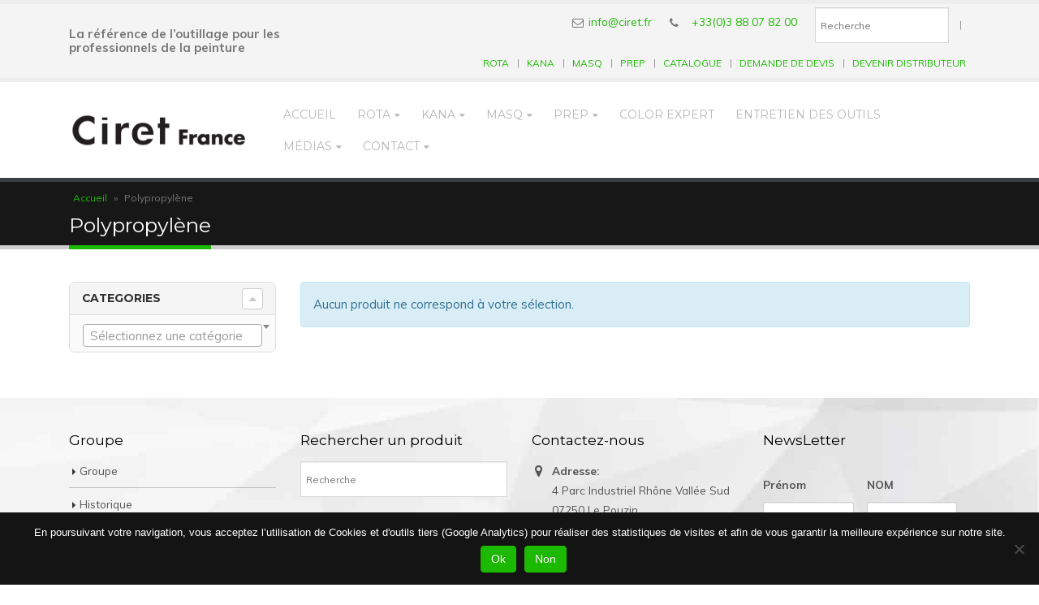

--- FILE ---
content_type: text/html; charset=UTF-8
request_url: https://www.ciret.fr/matiere/polypropylene/
body_size: 19412
content:
<!DOCTYPE html>
<html lang="fr-FR">
<head>
    <meta charset="utf-8">
<script type="text/javascript">
/* <![CDATA[ */
var gform;gform||(document.addEventListener("gform_main_scripts_loaded",function(){gform.scriptsLoaded=!0}),document.addEventListener("gform/theme/scripts_loaded",function(){gform.themeScriptsLoaded=!0}),window.addEventListener("DOMContentLoaded",function(){gform.domLoaded=!0}),gform={domLoaded:!1,scriptsLoaded:!1,themeScriptsLoaded:!1,isFormEditor:()=>"function"==typeof InitializeEditor,callIfLoaded:function(o){return!(!gform.domLoaded||!gform.scriptsLoaded||!gform.themeScriptsLoaded&&!gform.isFormEditor()||(gform.isFormEditor()&&console.warn("The use of gform.initializeOnLoaded() is deprecated in the form editor context and will be removed in Gravity Forms 3.1."),o(),0))},initializeOnLoaded:function(o){gform.callIfLoaded(o)||(document.addEventListener("gform_main_scripts_loaded",()=>{gform.scriptsLoaded=!0,gform.callIfLoaded(o)}),document.addEventListener("gform/theme/scripts_loaded",()=>{gform.themeScriptsLoaded=!0,gform.callIfLoaded(o)}),window.addEventListener("DOMContentLoaded",()=>{gform.domLoaded=!0,gform.callIfLoaded(o)}))},hooks:{action:{},filter:{}},addAction:function(o,r,e,t){gform.addHook("action",o,r,e,t)},addFilter:function(o,r,e,t){gform.addHook("filter",o,r,e,t)},doAction:function(o){gform.doHook("action",o,arguments)},applyFilters:function(o){return gform.doHook("filter",o,arguments)},removeAction:function(o,r){gform.removeHook("action",o,r)},removeFilter:function(o,r,e){gform.removeHook("filter",o,r,e)},addHook:function(o,r,e,t,n){null==gform.hooks[o][r]&&(gform.hooks[o][r]=[]);var d=gform.hooks[o][r];null==n&&(n=r+"_"+d.length),gform.hooks[o][r].push({tag:n,callable:e,priority:t=null==t?10:t})},doHook:function(r,o,e){var t;if(e=Array.prototype.slice.call(e,1),null!=gform.hooks[r][o]&&((o=gform.hooks[r][o]).sort(function(o,r){return o.priority-r.priority}),o.forEach(function(o){"function"!=typeof(t=o.callable)&&(t=window[t]),"action"==r?t.apply(null,e):e[0]=t.apply(null,e)})),"filter"==r)return e[0]},removeHook:function(o,r,t,n){var e;null!=gform.hooks[o][r]&&(e=(e=gform.hooks[o][r]).filter(function(o,r,e){return!!(null!=n&&n!=o.tag||null!=t&&t!=o.priority)}),gform.hooks[o][r]=e)}});
/* ]]> */
</script>

    <!--[if IE]><meta http-equiv='X-UA-Compatible' content='IE=edge,chrome=1'><![endif]-->
    <meta name="viewport" content="width=device-width, initial-scale=1, maximum-scale=1" />
    <link rel="profile" href="http://gmpg.org/xfn/11" />
    <link rel="pingback" href="https://www.ciret.fr/xmlrpc.php" />
    <link href="https://fonts.googleapis.com/css?family=Montserrat:400,400i,500,500i,600,600i,700,700i" rel="stylesheet">

        <link rel="shortcut icon" href="//www.ciret.fr/wp-content/uploads/2017/03/ciret-france-favicon-512.png" type="image/x-icon" />
    <link rel="apple-touch-icon" href="//www.ciret.fr/wp-content/uploads/2017/03/ciret-france-favicon-60.png">
    <link rel="apple-touch-icon" sizes="120x120" href="//www.ciret.fr/wp-content/uploads/2017/03/ciret-france-favicon-120.png">
    <link rel="apple-touch-icon" sizes="76x76" href="//www.ciret.fr/wp-content/uploads/2017/03/ciret-france-favicon-76.png">
    <link rel="apple-touch-icon" sizes="152x152" href="//www.ciret.fr/wp-content/uploads/2017/03/ciret-france-favicon-152.png">

<style rel="stylesheet" property="stylesheet" type="text/css">.ms-loading-container .ms-loading, .ms-slide .ms-slide-loading { background-image: none !important; background-color: transparent !important; box-shadow: none !important; } #header .logo { max-width: 170px; } @media (min-width: 1170px) { #header .logo { max-width: 250px; } } @media (max-width: 991px) { #header .logo { max-width: 110px; } } @media (max-width: 767px) { #header .logo { max-width: 110px; } } #header.sticky-header .logo { max-width: 212.5px; }</style><meta name='robots' content='index, follow, max-image-preview:large, max-snippet:-1, max-video-preview:-1' />
<script type="text/javascript">function rgmkInitGoogleMaps(){window.rgmkGoogleMapsCallback=true;try{jQuery(document).trigger("rgmkGoogleMapsLoad")}catch(err){}}</script>
	<!-- This site is optimized with the Yoast SEO plugin v26.7 - https://yoast.com/wordpress/plugins/seo/ -->
	<title>Archives des Polypropylène - Ciret</title>
	<link rel="canonical" href="https://www.ciret.fr/matiere/polypropylene/" />
	<meta property="og:locale" content="fr_FR" />
	<meta property="og:type" content="article" />
	<meta property="og:title" content="Archives des Polypropylène - Ciret" />
	<meta property="og:url" content="https://www.ciret.fr/matiere/polypropylene/" />
	<meta property="og:site_name" content="Ciret" />
	<meta property="og:image" content="https://www.ciret.fr/wp-content/uploads/2017/02/logo-ciret-france-noir.png" />
	<meta property="og:image:width" content="250" />
	<meta property="og:image:height" content="50" />
	<meta property="og:image:type" content="image/png" />
	<meta name="twitter:card" content="summary_large_image" />
	<meta name="twitter:site" content="@RKMP_CiretFR" />
	<script type="application/ld+json" class="yoast-schema-graph">{"@context":"https://schema.org","@graph":[{"@type":"CollectionPage","@id":"https://www.ciret.fr/matiere/polypropylene/","url":"https://www.ciret.fr/matiere/polypropylene/","name":"Archives des Polypropylène - Ciret","isPartOf":{"@id":"https://www.ciret.fr/#website"},"breadcrumb":{"@id":"https://www.ciret.fr/matiere/polypropylene/#breadcrumb"},"inLanguage":"fr-FR"},{"@type":"BreadcrumbList","@id":"https://www.ciret.fr/matiere/polypropylene/#breadcrumb","itemListElement":[{"@type":"ListItem","position":1,"name":"Accueil","item":"https://www.ciret.fr/"},{"@type":"ListItem","position":2,"name":"Polypropylène"}]},{"@type":"WebSite","@id":"https://www.ciret.fr/#website","url":"https://www.ciret.fr/","name":"Ciret","description":"Outillage innovant pour le peintre","potentialAction":[{"@type":"SearchAction","target":{"@type":"EntryPoint","urlTemplate":"https://www.ciret.fr/?s={search_term_string}"},"query-input":{"@type":"PropertyValueSpecification","valueRequired":true,"valueName":"search_term_string"}}],"inLanguage":"fr-FR"}]}</script>
	<!-- / Yoast SEO plugin. -->


<link rel='dns-prefetch' href='//fonts.googleapis.com' />
<link rel="alternate" type="application/rss+xml" title="Ciret &raquo; Flux" href="https://www.ciret.fr/feed/" />
<link rel="alternate" type="application/rss+xml" title="Ciret &raquo; Flux des commentaires" href="https://www.ciret.fr/comments/feed/" />
<link rel="alternate" type="application/rss+xml" title="Flux pour Ciret &raquo; Polypropylène Matière" href="https://www.ciret.fr/matiere/polypropylene/feed/" />
		<!-- This site uses the Google Analytics by MonsterInsights plugin v9.11.1 - Using Analytics tracking - https://www.monsterinsights.com/ -->
							<script src="//www.googletagmanager.com/gtag/js?id=G-YEL80TD09Z"  data-cfasync="false" data-wpfc-render="false" type="text/javascript" async></script>
			<script data-cfasync="false" data-wpfc-render="false" type="text/javascript">
				var mi_version = '9.11.1';
				var mi_track_user = true;
				var mi_no_track_reason = '';
								var MonsterInsightsDefaultLocations = {"page_location":"https:\/\/www.ciret.fr\/matiere\/polypropylene\/"};
								if ( typeof MonsterInsightsPrivacyGuardFilter === 'function' ) {
					var MonsterInsightsLocations = (typeof MonsterInsightsExcludeQuery === 'object') ? MonsterInsightsPrivacyGuardFilter( MonsterInsightsExcludeQuery ) : MonsterInsightsPrivacyGuardFilter( MonsterInsightsDefaultLocations );
				} else {
					var MonsterInsightsLocations = (typeof MonsterInsightsExcludeQuery === 'object') ? MonsterInsightsExcludeQuery : MonsterInsightsDefaultLocations;
				}

								var disableStrs = [
										'ga-disable-G-YEL80TD09Z',
									];

				/* Function to detect opted out users */
				function __gtagTrackerIsOptedOut() {
					for (var index = 0; index < disableStrs.length; index++) {
						if (document.cookie.indexOf(disableStrs[index] + '=true') > -1) {
							return true;
						}
					}

					return false;
				}

				/* Disable tracking if the opt-out cookie exists. */
				if (__gtagTrackerIsOptedOut()) {
					for (var index = 0; index < disableStrs.length; index++) {
						window[disableStrs[index]] = true;
					}
				}

				/* Opt-out function */
				function __gtagTrackerOptout() {
					for (var index = 0; index < disableStrs.length; index++) {
						document.cookie = disableStrs[index] + '=true; expires=Thu, 31 Dec 2099 23:59:59 UTC; path=/';
						window[disableStrs[index]] = true;
					}
				}

				if ('undefined' === typeof gaOptout) {
					function gaOptout() {
						__gtagTrackerOptout();
					}
				}
								window.dataLayer = window.dataLayer || [];

				window.MonsterInsightsDualTracker = {
					helpers: {},
					trackers: {},
				};
				if (mi_track_user) {
					function __gtagDataLayer() {
						dataLayer.push(arguments);
					}

					function __gtagTracker(type, name, parameters) {
						if (!parameters) {
							parameters = {};
						}

						if (parameters.send_to) {
							__gtagDataLayer.apply(null, arguments);
							return;
						}

						if (type === 'event') {
														parameters.send_to = monsterinsights_frontend.v4_id;
							var hookName = name;
							if (typeof parameters['event_category'] !== 'undefined') {
								hookName = parameters['event_category'] + ':' + name;
							}

							if (typeof MonsterInsightsDualTracker.trackers[hookName] !== 'undefined') {
								MonsterInsightsDualTracker.trackers[hookName](parameters);
							} else {
								__gtagDataLayer('event', name, parameters);
							}
							
						} else {
							__gtagDataLayer.apply(null, arguments);
						}
					}

					__gtagTracker('js', new Date());
					__gtagTracker('set', {
						'developer_id.dZGIzZG': true,
											});
					if ( MonsterInsightsLocations.page_location ) {
						__gtagTracker('set', MonsterInsightsLocations);
					}
										__gtagTracker('config', 'G-YEL80TD09Z', {"forceSSL":"true","anonymize_ip":"true","link_attribution":"true"} );
										window.gtag = __gtagTracker;										(function () {
						/* https://developers.google.com/analytics/devguides/collection/analyticsjs/ */
						/* ga and __gaTracker compatibility shim. */
						var noopfn = function () {
							return null;
						};
						var newtracker = function () {
							return new Tracker();
						};
						var Tracker = function () {
							return null;
						};
						var p = Tracker.prototype;
						p.get = noopfn;
						p.set = noopfn;
						p.send = function () {
							var args = Array.prototype.slice.call(arguments);
							args.unshift('send');
							__gaTracker.apply(null, args);
						};
						var __gaTracker = function () {
							var len = arguments.length;
							if (len === 0) {
								return;
							}
							var f = arguments[len - 1];
							if (typeof f !== 'object' || f === null || typeof f.hitCallback !== 'function') {
								if ('send' === arguments[0]) {
									var hitConverted, hitObject = false, action;
									if ('event' === arguments[1]) {
										if ('undefined' !== typeof arguments[3]) {
											hitObject = {
												'eventAction': arguments[3],
												'eventCategory': arguments[2],
												'eventLabel': arguments[4],
												'value': arguments[5] ? arguments[5] : 1,
											}
										}
									}
									if ('pageview' === arguments[1]) {
										if ('undefined' !== typeof arguments[2]) {
											hitObject = {
												'eventAction': 'page_view',
												'page_path': arguments[2],
											}
										}
									}
									if (typeof arguments[2] === 'object') {
										hitObject = arguments[2];
									}
									if (typeof arguments[5] === 'object') {
										Object.assign(hitObject, arguments[5]);
									}
									if ('undefined' !== typeof arguments[1].hitType) {
										hitObject = arguments[1];
										if ('pageview' === hitObject.hitType) {
											hitObject.eventAction = 'page_view';
										}
									}
									if (hitObject) {
										action = 'timing' === arguments[1].hitType ? 'timing_complete' : hitObject.eventAction;
										hitConverted = mapArgs(hitObject);
										__gtagTracker('event', action, hitConverted);
									}
								}
								return;
							}

							function mapArgs(args) {
								var arg, hit = {};
								var gaMap = {
									'eventCategory': 'event_category',
									'eventAction': 'event_action',
									'eventLabel': 'event_label',
									'eventValue': 'event_value',
									'nonInteraction': 'non_interaction',
									'timingCategory': 'event_category',
									'timingVar': 'name',
									'timingValue': 'value',
									'timingLabel': 'event_label',
									'page': 'page_path',
									'location': 'page_location',
									'title': 'page_title',
									'referrer' : 'page_referrer',
								};
								for (arg in args) {
																		if (!(!args.hasOwnProperty(arg) || !gaMap.hasOwnProperty(arg))) {
										hit[gaMap[arg]] = args[arg];
									} else {
										hit[arg] = args[arg];
									}
								}
								return hit;
							}

							try {
								f.hitCallback();
							} catch (ex) {
							}
						};
						__gaTracker.create = newtracker;
						__gaTracker.getByName = newtracker;
						__gaTracker.getAll = function () {
							return [];
						};
						__gaTracker.remove = noopfn;
						__gaTracker.loaded = true;
						window['__gaTracker'] = __gaTracker;
					})();
									} else {
										console.log("");
					(function () {
						function __gtagTracker() {
							return null;
						}

						window['__gtagTracker'] = __gtagTracker;
						window['gtag'] = __gtagTracker;
					})();
									}
			</script>
							<!-- / Google Analytics by MonsterInsights -->
		<style id='wp-img-auto-sizes-contain-inline-css' type='text/css'>
img:is([sizes=auto i],[sizes^="auto," i]){contain-intrinsic-size:3000px 1500px}
/*# sourceURL=wp-img-auto-sizes-contain-inline-css */
</style>
<style id='wp-emoji-styles-inline-css' type='text/css'>

	img.wp-smiley, img.emoji {
		display: inline !important;
		border: none !important;
		box-shadow: none !important;
		height: 1em !important;
		width: 1em !important;
		margin: 0 0.07em !important;
		vertical-align: -0.1em !important;
		background: none !important;
		padding: 0 !important;
	}
/*# sourceURL=wp-emoji-styles-inline-css */
</style>
<link rel='stylesheet' id='cookie-notice-front-css' href='https://www.ciret.fr/wp-content/plugins/cookie-notice/css/front.min.css?ver=2.5.11' type='text/css' media='all' />
<style id='woocommerce-inline-inline-css' type='text/css'>
.woocommerce form .form-row .required { visibility: visible; }
/*# sourceURL=woocommerce-inline-inline-css */
</style>
<link rel='stylesheet' id='aws-style-css' href='https://www.ciret.fr/wp-content/plugins/advanced-woo-search/assets/css/common.min.css?ver=3.51' type='text/css' media='all' />
<link data-minify="1" rel='stylesheet' id='yith-wcan-frontend-css' href='https://www.ciret.fr/wp-content/cache/min/1/wp-content/plugins/yith-woocommerce-ajax-product-filter-premium/assets/css/frontend.css?ver=1767865156' type='text/css' media='all' />
<style id='yith-wcan-frontend-inline-css' type='text/css'>
li.cat-item.cat-item { margin-left: 5px; } .widget_product_categories ul li .toggle { margin-right: 5px; margin-top: 6px; }
.widget h3.widget-title.with-dropdown {position: relative; cursor: pointer;}
                    .widget h3.widget-title.with-dropdown .widget-dropdown { border-width: 0; width: 22px; height: 22px; background: url(https://www.ciret.fr/wp-content/plugins/yith-woocommerce-ajax-product-filter-premium/assets/images/select-arrow.png) top 0px right no-repeat; background-size: 95% !important; position: absolute; top: 0; right: 0;}
                    .widget h3.widget-title.with-dropdown.open .widget-dropdown {background-position: bottom 15px right;}
/*# sourceURL=yith-wcan-frontend-inline-css */
</style>
<link data-minify="1" rel='stylesheet' id='msl-main-css' href='https://www.ciret.fr/wp-content/cache/min/1/wp-content/plugins/master-slider/public/assets/css/masterslider.main.css?ver=1767865156' type='text/css' media='all' />
<link data-minify="1" rel='stylesheet' id='msl-custom-css' href='https://www.ciret.fr/wp-content/cache/min/1/wp-content/uploads/master-slider/custom.css?ver=1767865156' type='text/css' media='all' />
<link data-minify="1" rel='stylesheet' id='bsf-Defaults-css' href='https://www.ciret.fr/wp-content/cache/min/1/wp-content/uploads/smile_fonts/Defaults/Defaults.css?ver=1767865156' type='text/css' media='all' />
<link data-minify="1" rel='stylesheet' id='js_composer_front-css' href='https://www.ciret.fr/wp-content/cache/min/1/wp-content/plugins/js_composer/assets/css/js_composer.min.css?ver=1767865156' type='text/css' media='all' />
<link data-minify="1" rel='stylesheet' id='ultimate-style-min-css' href='https://www.ciret.fr/wp-content/cache/min/1/wp-content/plugins/Ultimate_VC_Addons/assets/min-css/ultimate.min.css?ver=1767865156' type='text/css' media='all' />
<link data-minify="1" rel='stylesheet' id='porto-bootstrap-css' href='https://www.ciret.fr/wp-content/cache/min/1/wp-content/themes/porto/css/bootstrap_1.css?ver=1767865156' type='text/css' media='all' />
<link data-minify="1" rel='stylesheet' id='porto-plugins-css' href='https://www.ciret.fr/wp-content/cache/min/1/wp-content/themes/porto/css/plugins_1.css?ver=1767865156' type='text/css' media='all' />
<link data-minify="1" rel='stylesheet' id='porto-theme-elements-css' href='https://www.ciret.fr/wp-content/cache/min/1/wp-content/themes/porto/css/theme_elements_1.css?ver=1767865156' type='text/css' media='all' />
<link data-minify="1" rel='stylesheet' id='porto-theme-css' href='https://www.ciret.fr/wp-content/cache/min/1/wp-content/themes/porto/css/theme_1.css?ver=1767865156' type='text/css' media='all' />
<link data-minify="1" rel='stylesheet' id='porto-theme-shop-css' href='https://www.ciret.fr/wp-content/cache/min/1/wp-content/themes/porto/css/theme_shop_1.css?ver=1767865156' type='text/css' media='all' />
<link data-minify="1" rel='stylesheet' id='porto-skin-css' href='https://www.ciret.fr/wp-content/cache/min/1/wp-content/themes/porto/css/skin_1.css?ver=1767865156' type='text/css' media='all' />
<link rel='stylesheet' id='porto-style-css' href='https://www.ciret.fr/wp-content/themes/porto/style.css?ver=a12eabbb785cf1e0c1b266659a679bc0' type='text/css' media='all' />
<link rel='stylesheet' id='porto-google-fonts-css' href='//fonts.googleapis.com/css?family=Muli%3A200%2C300%2C400%2C700%2C800%7CMontserrat%3A200%2C300%2C400%2C700%2C800%7COpen+Sans%3A200%2C300%2C400%2C700%2C800%7C&#038;subset=cyrillic%2Ccyrillic-ext%2Cgreek%2Cgreek-ext%2Ckhmer%2Clatin%2Clatin-ext%2Cvietnamese&#038;ver=a12eabbb785cf1e0c1b266659a679bc0' type='text/css' media='all' />
<link data-minify="1" rel='stylesheet' id='styles-child-css' href='https://www.ciret.fr/wp-content/cache/min/1/wp-content/themes/porto-child/style.css?ver=1767865156' type='text/css' media='all' />
<script type="text/template" id="tmpl-variation-template">
	<div class="woocommerce-variation-description">{{{ data.variation.variation_description }}}</div>
	<div class="woocommerce-variation-price">{{{ data.variation.price_html }}}</div>
	<div class="woocommerce-variation-availability">{{{ data.variation.availability_html }}}</div>
</script>
<script type="text/template" id="tmpl-unavailable-variation-template">
	<p role="alert">Désolé, ce produit n&rsquo;est pas disponible. Veuillez choisir une combinaison différente.</p>
</script>
<script type="text/javascript" src="https://www.ciret.fr/wp-content/plugins/google-analytics-for-wordpress/assets/js/frontend-gtag.min.js?ver=9.11.1&#039; defer onload=&#039;" id="monsterinsights-frontend-script-js" async="async" data-wp-strategy="async"></script>
<script data-cfasync="false" data-wpfc-render="false" type="text/javascript" id='monsterinsights-frontend-script-js-extra'>/* <![CDATA[ */
var monsterinsights_frontend = {"js_events_tracking":"true","download_extensions":"doc,pdf,ppt,zip,xls,docx,pptx,xlsx","inbound_paths":"[{\"path\":\"\\\/go\\\/\",\"label\":\"affiliate\"},{\"path\":\"\\\/recommend\\\/\",\"label\":\"affiliate\"}]","home_url":"https:\/\/www.ciret.fr","hash_tracking":"false","v4_id":"G-YEL80TD09Z"};/* ]]> */
</script>
<script type="text/javascript" id="cookie-notice-front-js-before">
/* <![CDATA[ */
var cnArgs = {"ajaxUrl":"https:\/\/www.ciret.fr\/wp-admin\/admin-ajax.php","nonce":"3aec146f4d","hideEffect":"fade","position":"bottom","onScroll":false,"onScrollOffset":100,"onClick":false,"cookieName":"cookie_notice_accepted","cookieTime":31536000,"cookieTimeRejected":2592000,"globalCookie":false,"redirection":true,"cache":true,"revokeCookies":true,"revokeCookiesOpt":"manual"};

//# sourceURL=cookie-notice-front-js-before
/* ]]> */
</script>
<script type="text/javascript" src="https://www.ciret.fr/wp-content/plugins/cookie-notice/js/front.min.js?ver=2.5.11&#039; defer onload=&#039;" id="cookie-notice-front-js"></script>
<script type="text/javascript" src="https://www.ciret.fr/wp-content/plugins/enable-jquery-migrate-helper/js/jquery/jquery-1.12.4-wp.js?ver=1.12.4-wp&#039; defer onload=&#039;" id="jquery-core-js"></script>
<script data-minify="1" type="text/javascript" src="https://www.ciret.fr/wp-content/cache/min/1/wp-content/plugins/enable-jquery-migrate-helper/js/jquery-migrate/jquery-migrate-1.4.1-wp.js?ver=1767865156" id="jquery-migrate-js" data-rocket-defer defer></script>
<script type="text/javascript" src="https://www.ciret.fr/wp-content/plugins/woocommerce/assets/js/jquery-blockui/jquery.blockUI.min.js?ver=2.7.0-wc.10.4.3&#039; defer onload=&#039;" id="wc-jquery-blockui-js" data-wp-strategy="defer"></script>
<script type="text/javascript" src="https://www.ciret.fr/wp-content/plugins/woocommerce/assets/js/js-cookie/js.cookie.min.js?ver=2.1.4-wc.10.4.3&#039; defer onload=&#039;" id="wc-js-cookie-js" defer="defer" data-wp-strategy="defer"></script>
<script type="text/javascript" id="woocommerce-js-extra">
/* <![CDATA[ */
var woocommerce_params = {"ajax_url":"/wp-admin/admin-ajax.php","wc_ajax_url":"/?wc-ajax=%%endpoint%%","i18n_password_show":"Afficher le mot de passe","i18n_password_hide":"Masquer le mot de passe"};
//# sourceURL=woocommerce-js-extra
/* ]]> */
</script>
<script type="text/javascript" src="https://www.ciret.fr/wp-content/plugins/woocommerce/assets/js/frontend/woocommerce.min.js?ver=10.4.3&#039; defer onload=&#039;" id="woocommerce-js" defer="defer" data-wp-strategy="defer"></script>
<script type="text/javascript" id="wc-add-to-cart-js-extra">
/* <![CDATA[ */
var wc_add_to_cart_params = {"ajax_url":"/wp-admin/admin-ajax.php","wc_ajax_url":"/?wc-ajax=%%endpoint%%","i18n_view_cart":"Voir ma liste","cart_url":"https://www.ciret.fr/demande-de-devis/","is_cart":"","cart_redirect_after_add":"no"};
//# sourceURL=wc-add-to-cart-js-extra
/* ]]> */
</script>
<script type="text/javascript" src="https://www.ciret.fr/wp-content/plugins/woocommerce/assets/js/frontend/add-to-cart.min.js?ver=10.4.3&#039; defer onload=&#039;" id="wc-add-to-cart-js" data-wp-strategy="defer"></script>
<script data-minify="1" type="text/javascript" src="https://www.ciret.fr/wp-content/cache/min/1/wp-content/plugins/js_composer/assets/js/vendors/woocommerce-add-to-cart.js?ver=1767865156" id="vc_woocommerce-add-to-cart-js-js" data-rocket-defer defer></script>
<script type="text/javascript" src="https://www.ciret.fr/wp-includes/js/underscore.min.js?ver=1.13.7&#039; defer onload=&#039;" id="underscore-js"></script>
<script type="text/javascript" id="wp-util-js-extra">
/* <![CDATA[ */
var _wpUtilSettings = {"ajax":{"url":"/wp-admin/admin-ajax.php"}};
//# sourceURL=wp-util-js-extra
/* ]]> */
</script>
<script type="text/javascript" src="https://www.ciret.fr/wp-includes/js/wp-util.min.js?ver=a12eabbb785cf1e0c1b266659a679bc0&#039; defer onload=&#039;" id="wp-util-js"></script>
<script type="text/javascript" id="wc-add-to-cart-variation-js-extra">
/* <![CDATA[ */
var wc_add_to_cart_variation_params = {"wc_ajax_url":"/?wc-ajax=%%endpoint%%","i18n_no_matching_variations_text":"D\u00e9sol\u00e9, aucun produit ne r\u00e9pond \u00e0 vos crit\u00e8res. Veuillez choisir une combinaison diff\u00e9rente.","i18n_make_a_selection_text":"Veuillez s\u00e9lectionner certaines options du produit avant d\u2019ajouter ce produit \u00e0 votre panier.","i18n_unavailable_text":"D\u00e9sol\u00e9, ce produit n\u2019est pas disponible. Veuillez choisir une combinaison diff\u00e9rente.","i18n_reset_alert_text":"Votre s\u00e9lection a \u00e9t\u00e9 r\u00e9initialis\u00e9e. Veuillez s\u00e9lectionner des options du produit avant de l\u2019ajouter \u00e0 votre panier."};
//# sourceURL=wc-add-to-cart-variation-js-extra
/* ]]> */
</script>
<script type="text/javascript" src="https://www.ciret.fr/wp-content/plugins/woocommerce/assets/js/frontend/add-to-cart-variation.min.js?ver=10.4.3&#039; defer onload=&#039;" id="wc-add-to-cart-variation-js" defer="defer" data-wp-strategy="defer"></script>
<script type="text/javascript" src="https://www.ciret.fr/wp-content/plugins/enable-jquery-migrate-helper/js/jquery-ui/core.min.js?ver=1.11.4-wp&#039; defer onload=&#039;" id="jquery-ui-core-js"></script>
<script type="text/javascript" src="https://www.ciret.fr/wp-content/plugins/Ultimate_VC_Addons/assets/min-js/ultimate.min.js?ver=3.16.18&#039; defer onload=&#039;" id="ultimate-script-js"></script>
<script type="text/javascript" src="https://www.ciret.fr/wp-content/themes/porto/js/plugins.min.js?ver=3.3.1&#039; defer onload=&#039;" id="porto-plugins-js"></script>
<link rel="https://api.w.org/" href="https://www.ciret.fr/wp-json/" /><link rel="EditURI" type="application/rsd+xml" title="RSD" href="https://www.ciret.fr/xmlrpc.php?rsd" />
<script>var ms_grabbing_curosr = 'https://www.ciret.fr/wp-content/plugins/master-slider/public/assets/css/common/grabbing.cur', ms_grab_curosr = 'https://www.ciret.fr/wp-content/plugins/master-slider/public/assets/css/common/grab.cur';</script>
<meta name="generator" content="MasterSlider 3.11.0 - Responsive Touch Image Slider | avt.li/msf" />
	<noscript><style>.woocommerce-product-gallery{ opacity: 1 !important; }</style></noscript>
	<meta name="generator" content="Powered by WPBakery Page Builder - drag and drop page builder for WordPress."/>
<!--[if lte IE 9]><link rel="stylesheet" type="text/css" href="https://www.ciret.fr/wp-content/plugins/js_composer/assets/css/vc_lte_ie9.min.css" media="screen"><![endif]-->		<style type="text/css" id="wp-custom-css">
			/* Page Color Expert */

@font-face {
  font-family: "DearJoe";
  src: url("https://www.ciret.fr/wp-content/fonts/dearJoe.woff2") format("woff2"),
       url("https://www.ciret.fr/wp-content/fonts/dearJoe.woff") format("woff"),
       url("https://www.ciret.fr/wp-content/fonts/dearJoe.ttf") format("truetype");
  font-style: normal;
	font-weight: normal;
}

@font-face {
  font-family: "OpenSans";
  src: url("https://www.ciret.fr/wp-content/fonts/OpenSans.ttf") format("truetype");
  font-style: normal;
	font-weight: normal;
}

@font-face {
  font-family: "OpenSans";
  src: url("https://www.ciret.fr/wp-content/fonts/OpenSans.ttf") format("truetype");
  font-style: italic;
	font-weight: normal;
}

.dearjoe{
	font-family: "DearJoe", sans-serif;
	font-size: 32px;
	color: black;
	line-height: 1.3;
}

.open-sans{
	font-family: "OpenSans", sans-serif;
}

.post-20727 a, .post-20727 h3{
	color: #67823a;
}

.post-20727 h2, .post-20727 h3{
	font-weight: bold;
}		</style>
		<noscript><style type="text/css"> .wpb_animate_when_almost_visible { opacity: 1; }</style></noscript><noscript><style id="rocket-lazyload-nojs-css">.rll-youtube-player, [data-lazy-src]{display:none !important;}</style></noscript>
    <script type="text/javascript">
                                                </script>
<link data-minify="1" rel='stylesheet' property='stylesheet' id='wc-blocks-style-css' href='https://www.ciret.fr/wp-content/cache/min/1/wp-content/plugins/woocommerce/assets/client/blocks/wc-blocks.css?ver=1767865156' type='text/css' media='all' />
<link data-minify="1" rel='stylesheet' property='stylesheet' id='select2-css' href='https://www.ciret.fr/wp-content/cache/min/1/wp-content/plugins/woocommerce/assets/css/select2.css?ver=1767865156' type='text/css' media='all' />
<meta name="generator" content="WP Rocket 3.20.3" data-wpr-features="wpr_defer_js wpr_minify_js wpr_lazyload_iframes wpr_minify_css wpr_desktop" /></head>
<body class="archive tax-pa_matiere term-polypropylene term-1498 wp-theme-porto wp-child-theme-porto-child full blog-1  theme-porto cookies-not-set _masterslider _ms_version_3.11.0 woocommerce woocommerce-page woocommerce-no-js yith-wcan-pro wpb-js-composer js-comp-ver-5.7 vc_responsive">
    
    <div data-rocket-location-hash="779e49681e4bced73d8f889ac2d96935" class="page-wrapper"><!-- page wrapper -->

        
                    <div data-rocket-location-hash="71f5642a6734328939cdd70a74f1686b" class="header-wrapper clearfix"><!-- header wrapper -->
                                
                    <header data-rocket-location-hash="89ab6e4fe357b78b0eed3bfd27485bda" id="header" class="header-corporate header-16 search-sm">
            <div class="header-top">
            <div data-rocket-location-hash="0841f15ebf099eeaba6f2c7f735d0671" class="container">
                <div class="header-left">
                                        <span class="welcome-msg">La référence de l’outillage pour les professionnels de la peinture</span>                </div>
                <div class="header-right">
                    <div class="block-inline"><div class="header-contact"><ul class="nav nav-pills nav-top">
	<li>
		<a href="mailto:info@ciret.fr"><i class="fa fa-envelope-o" aria-hidden="true"></i>info@ciret.fr</a> 
	</li>
	<li class="phone">
		<span><i class="fa fa-phone"></i><a href="tel://+33388078200">+33(0)3 88 07 82 00</a></span>
	</li>
<li>
<div class="aws-container" data-url="/?wc-ajax=aws_action" data-siteurl="https://www.ciret.fr" data-lang="" data-show-loader="true" data-show-more="false" data-show-page="false" data-ajax-search="true" data-show-clear="false" data-mobile-screen="false" data-use-analytics="false" data-min-chars="2" data-buttons-order="1" data-timeout="300" data-is-mobile="false" data-page-id="1498" data-tax="pa_matiere" ><form class="aws-search-form" action="https://www.ciret.fr/" method="get" role="search" ><div class="aws-wrapper"><label class="aws-search-label" for="696b0ee030fc2">Recherche</label><input type="search" name="s" id="696b0ee030fc2" value="" class="aws-search-field" placeholder="Recherche" autocomplete="off" /><input type="hidden" name="post_type" value="product"><input type="hidden" name="type_aws" value="true"><div class="aws-search-clear"><span>×</span></div><div class="aws-loader"></div></div></form></div>
</li>
</ul>
</div></div>                    <span class="gap">|</span><ul id="menu-menu-marques" class="top-links mega-menu show-arrow effect-down subeffect-fadein-left"><li id="nav-menu-item-788" class="menu-item menu-item-type-custom menu-item-object-custom  narrow "><a href="http://www.ciret.fr/categorie-produit/rota/" class="">ROTA</a></li>
<li id="nav-menu-item-789" class="menu-item menu-item-type-custom menu-item-object-custom  narrow "><a href="http://www.ciret.fr/categorie-produit/kana/" class="">KANA</a></li>
<li id="nav-menu-item-790" class="menu-item menu-item-type-custom menu-item-object-custom  narrow "><a href="http://www.ciret.fr/categorie-produit/masq/" class="">MASQ</a></li>
<li id="nav-menu-item-791" class="menu-item menu-item-type-custom menu-item-object-custom  narrow "><a href="http://www.ciret.fr/categorie-produit/prep/" class="">PREP</a></li>
<li id="nav-menu-item-16019" class="menu-item menu-item-type-custom menu-item-object-custom  narrow "><a href="http://www.ciret.fr/outils-ciret-documentation" class="">Catalogue</a></li>
<li id="nav-menu-item-14272" class="menu-item menu-item-type-post_type menu-item-object-page  narrow "><a href="https://www.ciret.fr/demande-de-devis/" class="">Demande de devis</a></li>
<li id="nav-menu-item-15958" class="menu-item menu-item-type-post_type menu-item-object-page  narrow "><a href="https://www.ciret.fr/devenir-distributeur/" class="">Devenir distributeur</a></li>
</ul>                                    </div>
            </div>
        </div>
    
    <div class="header-main">
        <div data-rocket-location-hash="ca23f7c07336b7cf8c7766d2ffffc9d9" class="container">
            <div class="header-left">
                <div class="logo">    <a href="https://www.ciret.fr/" title="Ciret - Outillage innovant pour le peintre" rel="home">
                <img class="img-responsive standard-logo" src="//www.ciret.fr/wp-content/uploads/2017/02/logo-ciret-france-noir.png" alt="Ciret" /><img class="img-responsive retina-logo" src="//www.ciret.fr/wp-content/uploads/2017/02/logo-ciret-france-noir.png" alt="Ciret" style="max-height:px;display:none;" />            </a>
    </div>            </div>

            <div class="header-right">
                                <a class="mobile-toggle"><i class="fa fa-reorder"></i></a>
                <div id="main-menu" class="show-header-top">
                    <ul id="menu-main-menu" class="main-menu mega-menu show-arrow effect-down subeffect-fadein-left"><li id="nav-menu-item-431" class="menu-item menu-item-type-post_type menu-item-object-page menu-item-home  narrow "><a href="https://www.ciret.fr/" class="">Accueil</a></li>
<li id="nav-menu-item-792" class="rota-menu menu-item menu-item-type-custom menu-item-object-custom menu-item-has-children  has-sub wide  col-4"><a href="https://www.ciret.fr/categorie-produit/rota/" class="">ROTA</a>
<div class="popup"><div class="inner" style="background-image:url(//www.ciret.fr/wp-content/uploads/2016/11/menu-rota.gif);;background-position:center bottom;;background-repeat:no-repeat;;background-size:contain;"><ul class="sub-menu">
	<li id="nav-menu-item-13345" class="menu-item menu-item-type-post_type menu-item-object-page menu-item-has-children  sub" data-cols="1"><a href="https://www.ciret.fr/choisir-manchon-rouleau-a-peindre/" class="">CHOISISSEZ LE BON ROULEAU</a>
	<ul class="sub-menu">
		<li id="nav-menu-item-13344" class="menu-item menu-item-type-post_type menu-item-object-page "><a href="https://www.ciret.fr/choisir-manchon-rouleau-a-peindre/" class="">Tableau d&#8217;aide au choix</a></li>
		<li id="nav-menu-item-13341" class="menu-item menu-item-type-post_type menu-item-object-page "><a href="https://www.ciret.fr/entretien-brosses-rouleaux-de-peinture/" class="">Entretien rouleaux et brosses</a></li>
	</ul>
</li>
	<li id="nav-menu-item-793" class="menu-item menu-item-type-custom menu-item-object-custom " data-cols="1"><a href="https://www.ciret.fr/categorie-produit/rota/manchons-et-rouleaux/" class="">Manchons et rouleaux</a></li>
	<li id="nav-menu-item-805" class="menu-item menu-item-type-custom menu-item-object-custom " data-cols="1"><a href="https://www.ciret.fr/categorie-produit/rota/accessoires/" class="">Accessoires</a></li>
</ul></div></div>
</li>
<li id="nav-menu-item-14244" class="rota-menu menu-item menu-item-type-custom menu-item-object-custom menu-item-has-children  has-sub wide  col-4"><a href="https://www.ciret.fr/categorie-produit/kana/" class="">KANA</a>
<div class="popup"><div class="inner" style="background-image:url(//www.ciret.fr/wp-content/uploads/2017/04/menu-kana.gif);;background-position:center bottom;;background-repeat:no-repeat;;background-size:contain;"><ul class="sub-menu">
	<li id="nav-menu-item-16046" class="menu-item menu-item-type-post_type menu-item-object-page menu-item-has-children  sub" data-cols="1"><a href="https://www.ciret.fr/tableau-daide-au-choix-kana/" class="">CHOISISSEZ LA BONNE BROSSE</a>
	<ul class="sub-menu">
		<li id="nav-menu-item-16048" class="menu-item menu-item-type-post_type menu-item-object-page "><a href="https://www.ciret.fr/tableau-daide-au-choix-kana/" class="">Tableau d’aide au choix KANA</a></li>
	</ul>
</li>
	<li id="nav-menu-item-14250" class="menu-item menu-item-type-custom menu-item-object-custom " data-cols="1"><a href="https://www.ciret.fr/categorie-produit/kana/brosses/" class="">Brosses</a></li>
	<li id="nav-menu-item-22888" class="menu-item menu-item-type-custom menu-item-object-custom " data-cols="1"><a href="https://www.ciret.fr/categorie-produit/kana/brosses-complementaires/" class="">Brosses complémentaires</a></li>
</ul></div></div>
</li>
<li id="nav-menu-item-14734" class="rota-menu menu-item menu-item-type-custom menu-item-object-custom menu-item-has-children  has-sub wide  col-3"><a href="http://www.ciret.fr/categorie-produit/masq/" class="">MASQ</a>
<div class="popup"><div class="inner" style="background-image:url(//www.ciret.fr/wp-content/uploads/2017/06/bande-menu-prep-1.gif);;background-position:center bottom;;background-repeat:no-repeat;;background-size:contain;"><ul class="sub-menu">
	<li id="nav-menu-item-16045" class="menu-item menu-item-type-post_type menu-item-object-page menu-item-has-children  sub" data-cols="1"><a href="https://www.ciret.fr/tableau-daide-au-choix-masq/" class="">CHOISISSEZ LE BON RUBAN</a>
	<ul class="sub-menu">
		<li id="nav-menu-item-16047" class="menu-item menu-item-type-post_type menu-item-object-page "><a href="https://www.ciret.fr/tableau-daide-au-choix-masq/" class="">Tableau d’aide au choix MASQ</a></li>
	</ul>
</li>
	<li id="nav-menu-item-14737" class="menu-item menu-item-type-custom menu-item-object-custom " data-cols="1"><a href="https://www.ciret.fr/categorie-produit/masq/rubans-de-masquage/" class="">Rubans de masquage</a></li>
	<li id="nav-menu-item-22889" class="menu-item menu-item-type-custom menu-item-object-custom " data-cols="1"><a href="https://www.ciret.fr/categorie-produit/masq/systeme-de-masquage" class="">Système de masquage</a></li>
</ul></div></div>
</li>
<li id="nav-menu-item-15148" class="rota-menu menu-item menu-item-type-custom menu-item-object-custom menu-item-has-children  has-sub wide  col-3"><a href="https://www.ciret.fr/categorie-produit/prep/" class="">PREP</a>
<div class="popup"><div class="inner" style="background-image:url(//www.ciret.fr/wp-content/uploads/2017/08/menu-prep.gif);;background-position:center bottom;;background-repeat:no-repeat;;background-size:contain;"><ul class="sub-menu">
	<li id="nav-menu-item-22890" class="menu-item menu-item-type-custom menu-item-object-custom " data-cols="1"><a href="https://www.ciret.fr/categorie-produit/prep/protection/" class="">Protection</a></li>
	<li id="nav-menu-item-22891" class="menu-item menu-item-type-custom menu-item-object-custom " data-cols="1"><a href="https://www.ciret.fr/categorie-produit/prep/preparation-des-supports/" class="">Préparation des supports</a></li>
	<li id="nav-menu-item-22892" class="menu-item menu-item-type-custom menu-item-object-custom " data-cols="1"><a href="https://www.ciret.fr/categorie-produit/prep/nettoyage-de-chantier/" class="">Nettoyage de chantier</a></li>
</ul></div></div>
</li>
<li id="nav-menu-item-21769" class="menu-item menu-item-type-post_type menu-item-object-page  narrow "><a href="https://www.ciret.fr/color-expert/" class="">Color Expert</a></li>
<li id="nav-menu-item-13222" class="menu-item menu-item-type-post_type menu-item-object-page  narrow "><a href="https://www.ciret.fr/entretien-brosses-rouleaux-de-peinture/" class="">Entretien des outils</a></li>
<li id="nav-menu-item-13221" class="menu-item menu-item-type-post_type menu-item-object-page menu-item-has-children  has-sub narrow "><a href="https://www.ciret.fr/videos/" class="">MÉDIAS</a>
<div class="popup"><div class="inner" style=""><ul class="sub-menu">
	<li id="nav-menu-item-14270" class="menu-item menu-item-type-post_type menu-item-object-page " data-cols="1"><a href="https://www.ciret.fr/videos/" class="">Vidéos</a></li>
	<li id="nav-menu-item-14269" class="menu-item menu-item-type-post_type menu-item-object-page " data-cols="1"><a href="https://www.ciret.fr/outils-ciret-documentation/" class="">Téléchargements</a></li>
	<li id="nav-menu-item-18365" class="menu-item menu-item-type-post_type menu-item-object-page " data-cols="1"><a href="https://www.ciret.fr/accueil/relations-presse/" class="">Communiqués de presse</a></li>
</ul></div></div>
</li>
<li id="nav-menu-item-13295" class="menu-item menu-item-type-post_type menu-item-object-page menu-item-has-children  has-sub narrow "><a href="https://www.ciret.fr/contactez-ciret/" class="">Contact</a>
<div class="popup"><div class="inner" style=""><ul class="sub-menu">
	<li id="nav-menu-item-15920" class="menu-item menu-item-type-post_type menu-item-object-page " data-cols="1"><a href="https://www.ciret.fr/contactez-ciret/" class="">Contacter Ciret</a></li>
	<li id="nav-menu-item-15919" class="menu-item menu-item-type-post_type menu-item-object-page " data-cols="1"><a href="https://www.ciret.fr/devenir-distributeur/" class="">Devenir distributeur</a></li>
	<li id="nav-menu-item-18531" class="menu-item menu-item-type-post_type menu-item-object-page " data-cols="1"><a href="https://www.ciret.fr/accueil/on-parle-de-nous/" class="">On parle de nous</a></li>
	<li id="nav-menu-item-15997" class="menu-item menu-item-type-post_type menu-item-object-page " data-cols="1"><a href="https://www.ciret.fr/nous-rejoindre/" class="">Nous rejoindre</a></li>
</ul></div></div>
</li>
</ul>                </div>
                
                
            </div>
        </div>
    </div>
</header>
                            </div><!-- end header wrapper -->
        
        
                <section data-rocket-location-hash="8e44b7547ce97d1e91866a78a2d93849" class="page-top page-header-1">
        <div class="container">
    <div class="row">
        <div class="col-md-12">
                            <div class="breadcrumbs-wrap">
                    <span class="yoast-breadcrumbs"><span><a href="https://www.ciret.fr/">Accueil</a></span> » <span class="breadcrumb_last" aria-current="page">Polypropylène</span></span>                </div>
                        <div class="">
                <h1 class="page-title">Polypropylène</h1>
                            </div>
                    </div>
    </div>
</div>    </section>
    
        <div data-rocket-location-hash="8f89425e8119df284fe434f9ea4ada56" id="main" class="column2 column2-left-sidebar boxed"><!-- main -->

            
                        <div class="container">
                        <div class="row main-content-wrap">

            <!-- main content -->
            <div class="main-content col-md-9">

                            
	<div id="primary" class="content-area"><main id="main" class="site-main" role="main">
		
        
		
            <div class="shop-loop-before clearfix" style="display:none;"></div>

            <div class="archive-products">
			    <p class="woocommerce-info">Aucun produit ne correspond à votre sélection.</p>
            </div>

            <div class="shop-loop-after clearfix" style="display:none;"></div>

		
	</main></div>
	

</div><!-- end main content -->

    <div class="col-md-3 sidebar left-sidebar mobile-hide-sidebar"><!-- main sidebar -->
                <div data-rocket-location-hash="824124764f854e74a16cd5b28dfea252" class="sidebar-content">
                        <aside id="woocommerce_product_categories-2" class="widget woocommerce widget_product_categories"><h3 class="widget-title">Categories</h3><select  name='product_cat' id='product_cat' class='dropdown_product_cat'>
	<option value='' selected='selected'>Sélectionnez une catégorie</option>
	<option class="level-0" value="kana">KANA&nbsp;&nbsp;(39)</option>
	<option class="level-0" value="masq">MASQ&nbsp;&nbsp;(17)</option>
	<option class="level-0" value="prep">PREP&nbsp;&nbsp;(131)</option>
	<option class="level-0" value="rota">ROTA&nbsp;&nbsp;(70)</option>
</select>
</aside><aside id="yith-woo-ajax-reset-navigation-2" class="widget yith-woocommerce-ajax-product-filter yith-woo-ajax-reset-navigation yith-woo-ajax-navigation woocommerce widget_layered_nav" style="display:none"></aside>        </div>
            </div><!-- end main sidebar -->

    </div>
</div>


        
        
            
            </div><!-- end main -->

            
            <div data-rocket-location-hash="1fd0ebc5d496766a27c8c3900a02423e" class="footer-wrapper ">

                
                    
<div data-rocket-location-hash="fbc329dd7b08785988eab4597be58ce6" id="footer" class="footer-1">
            <div class="footer-main">
            <div class="container">
                
                                    <div class="row">
                                                        <div class="col-md-3">
                                    <aside id="nav_menu-4" class="widget widget_nav_menu"><h3 class="widget-title">Groupe</h3><div class="menu-menu-du-footer-groupe-container"><ul id="menu-menu-du-footer-groupe" class="menu"><li id="menu-item-13307" class="menu-item menu-item-type-post_type menu-item-object-page menu-item-13307"><a href="https://www.ciret.fr/groupe-storch-ciret/">Groupe</a></li>
<li id="menu-item-8569" class="menu-item menu-item-type-custom menu-item-object-custom menu-item-8569"><a href="http://www.ciret.fr/groupe-storch-ciret#historique">Historique</a></li>
<li id="menu-item-8570" class="menu-item menu-item-type-custom menu-item-object-custom menu-item-8570"><a href="http://www.ciret.fr/groupe-storch-ciret#deploiement">Déploiement</a></li>
<li id="menu-item-8571" class="menu-item menu-item-type-custom menu-item-object-custom menu-item-8571"><a href="http://www.ciret.fr/groupe-storch-ciret#production">Production</a></li>
<li id="menu-item-15996" class="menu-item menu-item-type-post_type menu-item-object-page menu-item-15996"><a href="https://www.ciret.fr/nous-rejoindre/">Nous rejoindre</a></li>
<li id="menu-item-18366" class="menu-item menu-item-type-post_type menu-item-object-page menu-item-18366"><a href="https://www.ciret.fr/accueil/relations-presse/">Communiqués de presse</a></li>
<li id="menu-item-18532" class="menu-item menu-item-type-post_type menu-item-object-page menu-item-18532"><a href="https://www.ciret.fr/accueil/on-parle-de-nous/">On parle de nous</a></li>
</ul></div></aside>                                </div>
                                                            <div class="col-md-3">
                                    <aside id="aws_widget-2" class="widget widget_aws_widget"><h3 class="widget-title">Rechercher un produit</h3><div class="aws-container" data-url="/?wc-ajax=aws_action" data-siteurl="https://www.ciret.fr" data-lang="" data-show-loader="true" data-show-more="false" data-show-page="false" data-ajax-search="true" data-show-clear="false" data-mobile-screen="false" data-use-analytics="false" data-min-chars="2" data-buttons-order="1" data-timeout="300" data-is-mobile="false" data-page-id="1498" data-tax="pa_matiere" ><form class="aws-search-form" action="https://www.ciret.fr/" method="get" role="search" ><div class="aws-wrapper"><label class="aws-search-label" for="696b0ee03900b">Recherche</label><input type="search" name="s" id="696b0ee03900b" value="" class="aws-search-field" placeholder="Recherche" autocomplete="off" /><input type="hidden" name="post_type" value="product"><input type="hidden" name="type_aws" value="true"><div class="aws-search-clear"><span>×</span></div><div class="aws-loader"></div></div></form></div></aside>                                </div>
                                                            <div class="col-md-3">
                                    <aside id="contact-info-widget-2" class="widget contact-info"><h3 class="widget-title">Contactez-nous</h3>        <div class="contact-info contact-info-block">
                        <ul class="contact-details">
                <li><i class="fa fa-map-marker"></i> <strong>Adresse:</strong> <span>4 Parc Industriel Rhône Vallée Sud<br />07250 Le Pouzin </span></li>                <li><i class="fa fa-phone"></i> <strong>Téléphone:</strong> <span>03 88 07 82 00</span></li>                <li><i class="fa fa-envelope"></i> <strong>Email:</strong> <span><a href="mailto:info@ciret.fr">info@ciret.fr</a></span></li>                            </ul>
                    </div>

        </aside>                                </div>
                                                            <div class="col-md-3">
                                    <aside id="gform_widget-2" class="widget gform_widget"><h3 class="widget-title">NewsLetter</h3><link rel='stylesheet' id='gforms_reset_css-css' href='https://www.ciret.fr/wp-content/plugins/gravityforms/legacy/css/formreset.min.css?ver=2.9.25' type='text/css' media='all' />
<link rel='stylesheet' id='gforms_formsmain_css-css' href='https://www.ciret.fr/wp-content/plugins/gravityforms/legacy/css/formsmain.min.css?ver=2.9.25' type='text/css' media='all' />
<link rel='stylesheet' id='gforms_ready_class_css-css' href='https://www.ciret.fr/wp-content/plugins/gravityforms/legacy/css/readyclass.min.css?ver=2.9.25' type='text/css' media='all' />
<link rel='stylesheet' id='gforms_browsers_css-css' href='https://www.ciret.fr/wp-content/plugins/gravityforms/legacy/css/browsers.min.css?ver=2.9.25' type='text/css' media='all' />
<script type="text/javascript" src="https://www.ciret.fr/wp-includes/js/dist/dom-ready.min.js?ver=f77871ff7694fffea381&#039; defer onload=&#039;" id="wp-dom-ready-js"></script>
<script type="text/javascript" src="https://www.ciret.fr/wp-includes/js/dist/hooks.min.js?ver=dd5603f07f9220ed27f1&#039; defer onload=&#039;" id="wp-hooks-js"></script>
<script type="text/javascript" src="https://www.ciret.fr/wp-includes/js/dist/i18n.min.js?ver=c26c3dc7bed366793375&#039; defer onload=&#039;" id="wp-i18n-js"></script>
<script type="text/javascript" id="wp-i18n-js-after">
/* <![CDATA[ */
wp.i18n.setLocaleData( { 'text direction\u0004ltr': [ 'ltr' ] } );
//# sourceURL=wp-i18n-js-after
/* ]]> */
</script>
<script type="text/javascript" id="wp-a11y-js-translations">
/* <![CDATA[ */
( function( domain, translations ) {
	var localeData = translations.locale_data[ domain ] || translations.locale_data.messages;
	localeData[""].domain = domain;
	wp.i18n.setLocaleData( localeData, domain );
} )( "default", {"translation-revision-date":"2025-12-10 11:15:06+0000","generator":"GlotPress\/4.0.3","domain":"messages","locale_data":{"messages":{"":{"domain":"messages","plural-forms":"nplurals=2; plural=n > 1;","lang":"fr"},"Notifications":["Notifications"]}},"comment":{"reference":"wp-includes\/js\/dist\/a11y.js"}} );
//# sourceURL=wp-a11y-js-translations
/* ]]> */
</script>
<script type="text/javascript" src="https://www.ciret.fr/wp-includes/js/dist/a11y.min.js?ver=cb460b4676c94bd228ed&#039; defer onload=&#039;" id="wp-a11y-js"></script>
<script type="text/javascript" defer='defer' src="https://www.ciret.fr/wp-content/plugins/gravityforms/js/jquery.json.min.js?ver=2.9.25" id="gform_json-js"></script>
<script type="text/javascript" id="gform_gravityforms-js-extra">
/* <![CDATA[ */
var gform_i18n = {"datepicker":{"days":{"monday":"Lun","tuesday":"Mar","wednesday":"Mer","thursday":"Jeu","friday":"Ven","saturday":"Sam","sunday":"Dim"},"months":{"january":"Janvier","february":"F\u00e9vrier","march":"Mars","april":"Avril","may":"Mai","june":"Juin","july":"Juillet","august":"Ao\u00fbt","september":"Septembre","october":"Octobre","november":"Novembre","december":"D\u00e9cembre"},"firstDay":1,"iconText":"S\u00e9lectionner une date"}};
var gf_legacy_multi = [];
var gform_gravityforms = {"strings":{"invalid_file_extension":"Ce type de fichier n\u2019est pas autoris\u00e9. Seuls les formats suivants sont autoris\u00e9s\u00a0:","delete_file":"Supprimer ce fichier","in_progress":"en cours","file_exceeds_limit":"Le fichier d\u00e9passe la taille autoris\u00e9e.","illegal_extension":"Ce type de fichier n\u2019est pas autoris\u00e9.","max_reached":"Nombre de fichiers maximal atteint","unknown_error":"Une erreur s\u2019est produite lors de la sauvegarde du fichier sur le serveur","currently_uploading":"Veuillez attendre la fin du t\u00e9l\u00e9versement","cancel":"Annuler","cancel_upload":"Annuler ce t\u00e9l\u00e9versement","cancelled":"Annul\u00e9","error":"Erreur","message":"Message"},"vars":{"images_url":"https://www.ciret.fr/wp-content/plugins/gravityforms/images"}};
var gf_global = {"gf_currency_config":{"name":"Euro","symbol_left":"","symbol_right":"&#8364;","symbol_padding":" ","thousand_separator":".","decimal_separator":",","decimals":2,"code":"EUR"},"base_url":"https://www.ciret.fr/wp-content/plugins/gravityforms","number_formats":[],"spinnerUrl":"https://www.ciret.fr/wp-content/plugins/gravityforms/images/spinner.svg","version_hash":"861c871d350a4f46ceb1432e1b27b476","strings":{"newRowAdded":"Nouvelle ligne ajout\u00e9e.","rowRemoved":"Rang\u00e9e supprim\u00e9e","formSaved":"Le formulaire a \u00e9t\u00e9 enregistr\u00e9. Le contenu contient le lien pour retourner et terminer le formulaire."}};
//# sourceURL=gform_gravityforms-js-extra
/* ]]> */
</script>
<script type="text/javascript" src="https://www.ciret.fr/wp-content/plugins/gravityforms/js/gravityforms.min.js?ver=2.9.25&#039; defer onload=&#039;" id="gform_gravityforms-js"></script>
<script type="text/javascript" src="https://www.google.com/recaptcha/api.js?hl=fr&amp;ver=a12eabbb785cf1e0c1b266659a679bc0#038;render=explicit&#039;%20defer%20onload=&#039;&#039; defer onload=&#039;" id="gform_recaptcha-js"></script>

                <div class='gf_browser_unknown gform_wrapper gform_legacy_markup_wrapper gform-theme--no-framework' data-form-theme='legacy' data-form-index='0' id='gform_wrapper_4' ><div id='gf_4' class='gform_anchor' tabindex='-1'></div><form method='post' enctype='multipart/form-data' target='gform_ajax_frame_4' id='gform_4'  action='/matiere/polypropylene/#gf_4' data-formid='4' novalidate>
                        <div class='gform-body gform_body'><ul id='gform_fields_4' class='gform_fields top_label form_sublabel_below description_below validation_below'><li id="field_4_17" class="gfield gfield--type-honeypot gform_validation_container field_sublabel_below gfield--has-description field_description_below field_validation_below gfield_visibility_visible"  ><label class='gfield_label gform-field-label' for='input_4_17'>Instagram</label><div class='ginput_container'><input name='input_17' id='input_4_17' type='text' value='' autocomplete='new-password'/></div><div class='gfield_description' id='gfield_description_4_17'>Ce champ n’est utilisé qu’à des fins de validation et devrait rester inchangé.</div></li><li id="field_4_14" class="gfield gfield--type-text gf_left_half field_sublabel_below gfield--no-description field_description_below field_validation_below gfield_visibility_visible"  ><label class='gfield_label gform-field-label' for='input_4_14'>Prénom</label><div class='ginput_container ginput_container_text'><input name='input_14' id='input_4_14' type='text' value='' class='medium'   tabindex='1'   aria-invalid="false"   /></div></li><li id="field_4_16" class="gfield gfield--type-text gf_right_half field_sublabel_below gfield--no-description field_description_below field_validation_below gfield_visibility_visible"  ><label class='gfield_label gform-field-label' for='input_4_16'>NOM</label><div class='ginput_container ginput_container_text'><input name='input_16' id='input_4_16' type='text' value='' class='medium'   tabindex='2'   aria-invalid="false"   /></div></li><li id="field_4_13" class="gfield gfield--type-email gfield_contains_required field_sublabel_below gfield--no-description field_description_below field_validation_below gfield_visibility_visible"  ><label class='gfield_label gform-field-label' for='input_4_13'>E-mail<span class="gfield_required"><span class="gfield_required gfield_required_asterisk">*</span></span></label><div class='ginput_container ginput_container_email'>
                            <input name='input_13' id='input_4_13' type='email' value='' class='large' tabindex='3'   aria-required="true" aria-invalid="false"  />
                        </div></li><li id="field_4_12" class="gfield gfield--type-checkbox gfield--type-choice gfield_contains_required field_sublabel_below gfield--no-description field_description_below field_validation_below gfield_visibility_visible"  ><label class='gfield_label gform-field-label gfield_label_before_complex' >Confirmation<span class="gfield_required"><span class="gfield_required gfield_required_asterisk">*</span></span></label><div class='ginput_container ginput_container_checkbox'><ul class='gfield_checkbox' id='input_4_12'><li class='gchoice gchoice_4_12_1'>
								<input class='gfield-choice-input' name='input_12.1' type='checkbox'  value='J&#039;accepte de recevoir les actualités Ciret par email.'  id='choice_4_12_1' tabindex='4'  />
								<label for='choice_4_12_1' id='label_4_12_1' class='gform-field-label gform-field-label--type-inline'>J'accepte de recevoir les actualités Ciret par email.</label>
							</li></ul></div></li><li id="field_4_8" class="gfield gfield--type-captcha field_sublabel_below gfield--no-description field_description_below field_validation_below gfield_visibility_visible"  ><label class='gfield_label gform-field-label screen-reader-text' for='input_4_8'></label><div id='input_4_8' class='ginput_container ginput_recaptcha' data-sitekey='6LfKVCcUAAAAAFovPtHEQBGfC9PSts8S1HSdpbEu'  data-theme='light' data-tabindex='5'  data-badge=''></div></li></ul></div>
        <div class='gform-footer gform_footer top_label'> <input type='submit' id='gform_submit_button_4' class='gform_button button' onclick='gform.submission.handleButtonClick(this);' data-submission-type='submit' value='S&#039;inscrire' tabindex='6' /> <input type='hidden' name='gform_ajax' value='form_id=4&amp;title=&amp;description=&amp;tabindex=1&amp;theme=legacy&amp;hash=4def9337976619304d77b323a802bc97' />
            <input type='hidden' class='gform_hidden' name='gform_submission_method' data-js='gform_submission_method_4' value='iframe' />
            <input type='hidden' class='gform_hidden' name='gform_theme' data-js='gform_theme_4' id='gform_theme_4' value='legacy' />
            <input type='hidden' class='gform_hidden' name='gform_style_settings' data-js='gform_style_settings_4' id='gform_style_settings_4' value='' />
            <input type='hidden' class='gform_hidden' name='is_submit_4' value='1' />
            <input type='hidden' class='gform_hidden' name='gform_submit' value='4' />
            
            <input type='hidden' class='gform_hidden' name='gform_unique_id' value='' />
            <input type='hidden' class='gform_hidden' name='state_4' value='WyJbXSIsImQzMjIwZjQ5NjUzZDA2YTdkZjUzMDgyMjZlOTM1NmU5Il0=' />
            <input type='hidden' autocomplete='off' class='gform_hidden' name='gform_target_page_number_4' id='gform_target_page_number_4' value='0' />
            <input type='hidden' autocomplete='off' class='gform_hidden' name='gform_source_page_number_4' id='gform_source_page_number_4' value='1' />
            <input type='hidden' name='gform_field_values' value='' />
            
        </div>
                        </form>
                        </div>
		                <iframe style='display:none;width:0px;height:0px;' src='about:blank' name='gform_ajax_frame_4' id='gform_ajax_frame_4' title='Cette iframe contient la logique nécessaire pour manipuler Gravity Forms avec Ajax.'></iframe>
		                <script type="text/javascript">
/* <![CDATA[ */
 gform.initializeOnLoaded( function() {gformInitSpinner( 4, 'https://www.ciret.fr/wp-content/plugins/gravityforms/images/spinner.svg', true );jQuery('#gform_ajax_frame_4').on('load',function(){var contents = jQuery(this).contents().find('*').html();var is_postback = contents.indexOf('GF_AJAX_POSTBACK') >= 0;if(!is_postback){return;}var form_content = jQuery(this).contents().find('#gform_wrapper_4');var is_confirmation = jQuery(this).contents().find('#gform_confirmation_wrapper_4').length > 0;var is_redirect = contents.indexOf('gformRedirect(){') >= 0;var is_form = form_content.length > 0 && ! is_redirect && ! is_confirmation;var mt = parseInt(jQuery('html').css('margin-top'), 10) + parseInt(jQuery('body').css('margin-top'), 10) + 100;if(is_form){jQuery('#gform_wrapper_4').html(form_content.html());if(form_content.hasClass('gform_validation_error')){jQuery('#gform_wrapper_4').addClass('gform_validation_error');} else {jQuery('#gform_wrapper_4').removeClass('gform_validation_error');}setTimeout( function() { /* delay the scroll by 50 milliseconds to fix a bug in chrome */ jQuery(document).scrollTop(jQuery('#gform_wrapper_4').offset().top - mt); }, 50 );if(window['gformInitDatepicker']) {gformInitDatepicker();}if(window['gformInitPriceFields']) {gformInitPriceFields();}var current_page = jQuery('#gform_source_page_number_4').val();gformInitSpinner( 4, 'https://www.ciret.fr/wp-content/plugins/gravityforms/images/spinner.svg', true );jQuery(document).trigger('gform_page_loaded', [4, current_page]);window['gf_submitting_4'] = false;}else if(!is_redirect){var confirmation_content = jQuery(this).contents().find('.GF_AJAX_POSTBACK').html();if(!confirmation_content){confirmation_content = contents;}jQuery('#gform_wrapper_4').replaceWith(confirmation_content);jQuery(document).scrollTop(jQuery('#gf_4').offset().top - mt);jQuery(document).trigger('gform_confirmation_loaded', [4]);window['gf_submitting_4'] = false;wp.a11y.speak(jQuery('#gform_confirmation_message_4').text());}else{jQuery('#gform_4').append(contents);if(window['gformRedirect']) {gformRedirect();}}jQuery(document).trigger("gform_pre_post_render", [{ formId: "4", currentPage: "current_page", abort: function() { this.preventDefault(); } }]);        if (event && event.defaultPrevented) {                return;        }        const gformWrapperDiv = document.getElementById( "gform_wrapper_4" );        if ( gformWrapperDiv ) {            const visibilitySpan = document.createElement( "span" );            visibilitySpan.id = "gform_visibility_test_4";            gformWrapperDiv.insertAdjacentElement( "afterend", visibilitySpan );        }        const visibilityTestDiv = document.getElementById( "gform_visibility_test_4" );        let postRenderFired = false;        function triggerPostRender() {            if ( postRenderFired ) {                return;            }            postRenderFired = true;            gform.core.triggerPostRenderEvents( 4, current_page );            if ( visibilityTestDiv ) {                visibilityTestDiv.parentNode.removeChild( visibilityTestDiv );            }        }        function debounce( func, wait, immediate ) {            var timeout;            return function() {                var context = this, args = arguments;                var later = function() {                    timeout = null;                    if ( !immediate ) func.apply( context, args );                };                var callNow = immediate && !timeout;                clearTimeout( timeout );                timeout = setTimeout( later, wait );                if ( callNow ) func.apply( context, args );            };        }        const debouncedTriggerPostRender = debounce( function() {            triggerPostRender();        }, 200 );        if ( visibilityTestDiv && visibilityTestDiv.offsetParent === null ) {            const observer = new MutationObserver( ( mutations ) => {                mutations.forEach( ( mutation ) => {                    if ( mutation.type === 'attributes' && visibilityTestDiv.offsetParent !== null ) {                        debouncedTriggerPostRender();                        observer.disconnect();                    }                });            });            observer.observe( document.body, {                attributes: true,                childList: false,                subtree: true,                attributeFilter: [ 'style', 'class' ],            });        } else {            triggerPostRender();        }    } );} ); 
/* ]]> */
</script>
</aside>                                </div>
                                                </div>
                
                            </div>
        </div>
    
        <div class="footer-bottom">
        <div class="container">
                        <div class="footer-left">
                                    <span class="logo">
                        <a href="https://www.ciret.fr/" title="Ciret - Outillage innovant pour le peintre">
                            <img class="img-responsive" src="//www.ciret.fr/wp-content/uploads/2017/02/logo-blanc-e1496824241948.png" alt="Ciret" />                        </a>
                    </span>
                                © Copyright 2016. Ciret France | <a href="http://www.ciret.fr/mentions-legales-ciret-france/">Mentions Légales</a> | <a href="http://www.ciret.fr/plan-du-site">Plan du site</a>            </div>
            
            
                            <div class="footer-right"><aside id="follow-us-widget-2" class="widget follow-us">        <div class="share-links">
                        <a href="https://www.facebook.com/RKMP.CiretFrance"  rel="nofollow" target="_blank" data-toggle="tooltip" data-placement="bottom" title="Facebook :" class="share-facebook">Facebook :</a><a href="https://twitter.com/RKMP_CiretFR"  rel="nofollow" target="_blank" data-toggle="tooltip" data-placement="bottom" title="Twitter" class="share-twitter">Twitter</a><a href="https://www.youtube.com/channel/UCKMv38PBDlOUbBDc3T8v0jA"  rel="nofollow" target="_blank" data-toggle="tooltip" data-placement="bottom" title="Youtube" class="share-youtube">Youtube</a><a href="https://www.instagram.com/rkmp.ciretfrance/"  rel="nofollow" target="_blank" data-toggle="tooltip" data-placement="bottom" title="Instagram" class="share-instagram">Instagram</a><a href="https://www.linkedin.com/company/rkmp-ciretfrance/"  rel="nofollow" target="_blank" data-toggle="tooltip" data-placement="bottom" title="Linkedin" class="share-linkedin">Linkedin</a>                    </div>

        </aside></div>
                    </div>
    </div>
    </div>
                
            </div>

        
    </div><!-- end wrapper -->
    
<div data-rocket-location-hash="5b06bb460c45ce6c72a927b6174321db" class="panel-overlay"></div>
<div id="nav-panel" class="">
    <span class="welcome-msg">La référence de l’outillage pour les professionnels de la peinture</span><div class="menu-wrap"><ul id="menu-main-menu-1" class="mobile-menu accordion-menu"><li id="accordion-menu-item-431" class="menu-item menu-item-type-post_type menu-item-object-page menu-item-home "><a href="https://www.ciret.fr/" rel="nofollow" class="">Accueil</a></li>
<li id="accordion-menu-item-792" class="rota-menu menu-item menu-item-type-custom menu-item-object-custom menu-item-has-children  has-sub"><a href="https://www.ciret.fr/categorie-produit/rota/" rel="nofollow" class="">ROTA</a>
<span class="arrow"></span><ul class="sub-menu">
	<li id="accordion-menu-item-13345" class="menu-item menu-item-type-post_type menu-item-object-page menu-item-has-children  has-sub"><a href="https://www.ciret.fr/choisir-manchon-rouleau-a-peindre/" rel="nofollow" class="">CHOISISSEZ LE BON ROULEAU</a>
	<span class="arrow"></span><ul class="sub-menu">
		<li id="accordion-menu-item-13344" class="menu-item menu-item-type-post_type menu-item-object-page "><a href="https://www.ciret.fr/choisir-manchon-rouleau-a-peindre/" rel="nofollow" class="">Tableau d&#8217;aide au choix</a></li>
		<li id="accordion-menu-item-13341" class="menu-item menu-item-type-post_type menu-item-object-page "><a href="https://www.ciret.fr/entretien-brosses-rouleaux-de-peinture/" rel="nofollow" class="">Entretien rouleaux et brosses</a></li>
	</ul>
</li>
	<li id="accordion-menu-item-793" class="menu-item menu-item-type-custom menu-item-object-custom "><a href="https://www.ciret.fr/categorie-produit/rota/manchons-et-rouleaux/" rel="nofollow" class="">Manchons et rouleaux</a></li>
	<li id="accordion-menu-item-805" class="menu-item menu-item-type-custom menu-item-object-custom "><a href="https://www.ciret.fr/categorie-produit/rota/accessoires/" rel="nofollow" class="">Accessoires</a></li>
</ul>
</li>
<li id="accordion-menu-item-14244" class="rota-menu menu-item menu-item-type-custom menu-item-object-custom menu-item-has-children  has-sub"><a href="https://www.ciret.fr/categorie-produit/kana/" rel="nofollow" class="">KANA</a>
<span class="arrow"></span><ul class="sub-menu">
	<li id="accordion-menu-item-16046" class="menu-item menu-item-type-post_type menu-item-object-page menu-item-has-children  has-sub"><a href="https://www.ciret.fr/tableau-daide-au-choix-kana/" rel="nofollow" class="">CHOISISSEZ LA BONNE BROSSE</a>
	<span class="arrow"></span><ul class="sub-menu">
		<li id="accordion-menu-item-16048" class="menu-item menu-item-type-post_type menu-item-object-page "><a href="https://www.ciret.fr/tableau-daide-au-choix-kana/" rel="nofollow" class="">Tableau d’aide au choix KANA</a></li>
	</ul>
</li>
	<li id="accordion-menu-item-14250" class="menu-item menu-item-type-custom menu-item-object-custom "><a href="https://www.ciret.fr/categorie-produit/kana/brosses/" rel="nofollow" class="">Brosses</a></li>
	<li id="accordion-menu-item-22888" class="menu-item menu-item-type-custom menu-item-object-custom "><a href="https://www.ciret.fr/categorie-produit/kana/brosses-complementaires/" rel="nofollow" class="">Brosses complémentaires</a></li>
</ul>
</li>
<li id="accordion-menu-item-14734" class="rota-menu menu-item menu-item-type-custom menu-item-object-custom menu-item-has-children  has-sub"><a href="http://www.ciret.fr/categorie-produit/masq/" rel="nofollow" class="">MASQ</a>
<span class="arrow"></span><ul class="sub-menu">
	<li id="accordion-menu-item-16045" class="menu-item menu-item-type-post_type menu-item-object-page menu-item-has-children  has-sub"><a href="https://www.ciret.fr/tableau-daide-au-choix-masq/" rel="nofollow" class="">CHOISISSEZ LE BON RUBAN</a>
	<span class="arrow"></span><ul class="sub-menu">
		<li id="accordion-menu-item-16047" class="menu-item menu-item-type-post_type menu-item-object-page "><a href="https://www.ciret.fr/tableau-daide-au-choix-masq/" rel="nofollow" class="">Tableau d’aide au choix MASQ</a></li>
	</ul>
</li>
	<li id="accordion-menu-item-14737" class="menu-item menu-item-type-custom menu-item-object-custom "><a href="https://www.ciret.fr/categorie-produit/masq/rubans-de-masquage/" rel="nofollow" class="">Rubans de masquage</a></li>
	<li id="accordion-menu-item-22889" class="menu-item menu-item-type-custom menu-item-object-custom "><a href="https://www.ciret.fr/categorie-produit/masq/systeme-de-masquage" rel="nofollow" class="">Système de masquage</a></li>
</ul>
</li>
<li id="accordion-menu-item-15148" class="rota-menu menu-item menu-item-type-custom menu-item-object-custom menu-item-has-children  has-sub"><a href="https://www.ciret.fr/categorie-produit/prep/" rel="nofollow" class="">PREP</a>
<span class="arrow"></span><ul class="sub-menu">
	<li id="accordion-menu-item-22890" class="menu-item menu-item-type-custom menu-item-object-custom "><a href="https://www.ciret.fr/categorie-produit/prep/protection/" rel="nofollow" class="">Protection</a></li>
	<li id="accordion-menu-item-22891" class="menu-item menu-item-type-custom menu-item-object-custom "><a href="https://www.ciret.fr/categorie-produit/prep/preparation-des-supports/" rel="nofollow" class="">Préparation des supports</a></li>
	<li id="accordion-menu-item-22892" class="menu-item menu-item-type-custom menu-item-object-custom "><a href="https://www.ciret.fr/categorie-produit/prep/nettoyage-de-chantier/" rel="nofollow" class="">Nettoyage de chantier</a></li>
</ul>
</li>
<li id="accordion-menu-item-21769" class="menu-item menu-item-type-post_type menu-item-object-page "><a href="https://www.ciret.fr/color-expert/" rel="nofollow" class="">Color Expert</a></li>
<li id="accordion-menu-item-13222" class="menu-item menu-item-type-post_type menu-item-object-page "><a href="https://www.ciret.fr/entretien-brosses-rouleaux-de-peinture/" rel="nofollow" class="">Entretien des outils</a></li>
<li id="accordion-menu-item-13221" class="menu-item menu-item-type-post_type menu-item-object-page menu-item-has-children  has-sub"><a href="https://www.ciret.fr/videos/" rel="nofollow" class="">MÉDIAS</a>
<span class="arrow"></span><ul class="sub-menu">
	<li id="accordion-menu-item-14270" class="menu-item menu-item-type-post_type menu-item-object-page "><a href="https://www.ciret.fr/videos/" rel="nofollow" class="">Vidéos</a></li>
	<li id="accordion-menu-item-14269" class="menu-item menu-item-type-post_type menu-item-object-page "><a href="https://www.ciret.fr/outils-ciret-documentation/" rel="nofollow" class="">Téléchargements</a></li>
	<li id="accordion-menu-item-18365" class="menu-item menu-item-type-post_type menu-item-object-page "><a href="https://www.ciret.fr/accueil/relations-presse/" rel="nofollow" class="">Communiqués de presse</a></li>
</ul>
</li>
<li id="accordion-menu-item-13295" class="menu-item menu-item-type-post_type menu-item-object-page menu-item-has-children  has-sub"><a href="https://www.ciret.fr/contactez-ciret/" rel="nofollow" class="">Contact</a>
<span class="arrow"></span><ul class="sub-menu">
	<li id="accordion-menu-item-15920" class="menu-item menu-item-type-post_type menu-item-object-page "><a href="https://www.ciret.fr/contactez-ciret/" rel="nofollow" class="">Contacter Ciret</a></li>
	<li id="accordion-menu-item-15919" class="menu-item menu-item-type-post_type menu-item-object-page "><a href="https://www.ciret.fr/devenir-distributeur/" rel="nofollow" class="">Devenir distributeur</a></li>
	<li id="accordion-menu-item-18531" class="menu-item menu-item-type-post_type menu-item-object-page "><a href="https://www.ciret.fr/accueil/on-parle-de-nous/" rel="nofollow" class="">On parle de nous</a></li>
	<li id="accordion-menu-item-15997" class="menu-item menu-item-type-post_type menu-item-object-page "><a href="https://www.ciret.fr/nous-rejoindre/" rel="nofollow" class="">Nous rejoindre</a></li>
</ul>
</li>
</ul></div><div class="menu-wrap"><ul id="menu-menu-marques-1" class="top-links accordion-menu show-arrow"><li id="accordion-menu-item-788" class="menu-item menu-item-type-custom menu-item-object-custom "><a href="http://www.ciret.fr/categorie-produit/rota/" rel="nofollow" class="">ROTA</a></li>
<li id="accordion-menu-item-789" class="menu-item menu-item-type-custom menu-item-object-custom "><a href="http://www.ciret.fr/categorie-produit/kana/" rel="nofollow" class="">KANA</a></li>
<li id="accordion-menu-item-790" class="menu-item menu-item-type-custom menu-item-object-custom "><a href="http://www.ciret.fr/categorie-produit/masq/" rel="nofollow" class="">MASQ</a></li>
<li id="accordion-menu-item-791" class="menu-item menu-item-type-custom menu-item-object-custom "><a href="http://www.ciret.fr/categorie-produit/prep/" rel="nofollow" class="">PREP</a></li>
<li id="accordion-menu-item-16019" class="menu-item menu-item-type-custom menu-item-object-custom "><a href="http://www.ciret.fr/outils-ciret-documentation" rel="nofollow" class="">Catalogue</a></li>
<li id="accordion-menu-item-14272" class="menu-item menu-item-type-post_type menu-item-object-page "><a href="https://www.ciret.fr/demande-de-devis/" rel="nofollow" class="">Demande de devis</a></li>
<li id="accordion-menu-item-15958" class="menu-item menu-item-type-post_type menu-item-object-page "><a href="https://www.ciret.fr/devenir-distributeur/" rel="nofollow" class="">Devenir distributeur</a></li>
</ul></div></div>
<a href="#" id="nav-panel-close" class=""><i class="fa fa-close"></i></a><div data-rocket-location-hash="718fc7238bc7c92e44aa781c39cc5ccc" class="sidebar-overlay"></div>
<div data-rocket-location-hash="3a2d7a92b4d7b69ddd5826c21797ff32" class="mobile-sidebar">
    <div data-rocket-location-hash="c54ad15312c76903b59d506754bec818" class="sidebar-toggle"><i class="fa"></i></div>
    <div class="sidebar-content">
        <aside id="woocommerce_product_categories-2" class="widget woocommerce widget_product_categories"><h3 class="widget-title">Categories</h3><select  name='product_cat' id='product_cat' class='dropdown_product_cat'>
	<option value='' selected='selected'>Sélectionnez une catégorie</option>
	<option class="level-0" value="kana">KANA&nbsp;&nbsp;(39)</option>
	<option class="level-0" value="masq">MASQ&nbsp;&nbsp;(17)</option>
	<option class="level-0" value="prep">PREP&nbsp;&nbsp;(131)</option>
	<option class="level-0" value="rota">ROTA&nbsp;&nbsp;(70)</option>
</select>
</aside><aside id="yith-woo-ajax-reset-navigation-2" class="widget yith-woocommerce-ajax-product-filter yith-woo-ajax-reset-navigation yith-woo-ajax-navigation woocommerce widget_layered_nav" style="display:none"></aside>    </div>
</div>

<!--[if lt IE 9]>
<script src="https://www.ciret.fr/wp-content/themes/porto/js/html5shiv.min.js"></script>
<script src="https://www.ciret.fr/wp-content/themes/porto/js/respond.min.js"></script>
<![endif]-->

<script type="speculationrules">
{"prefetch":[{"source":"document","where":{"and":[{"href_matches":"/*"},{"not":{"href_matches":["/wp-*.php","/wp-admin/*","/wp-content/uploads/*","/wp-content/*","/wp-content/plugins/*","/wp-content/themes/porto-child/*","/wp-content/themes/porto/*","/*\\?(.+)"]}},{"not":{"selector_matches":"a[rel~=\"nofollow\"]"}},{"not":{"selector_matches":".no-prefetch, .no-prefetch a"}}]},"eagerness":"conservative"}]}
</script>
	<script type='text/javascript'>
		(function () {
			var c = document.body.className;
			c = c.replace(/woocommerce-no-js/, 'woocommerce-js');
			document.body.className = c;
		})();
	</script>
	<script type="text/javascript" id="aws-script-js-extra">
/* <![CDATA[ */
var aws_vars = {"sale":"Sale!","sku":"SKU: ","showmore":"View all results","noresults":"Il n'y a aucun r\u00e9sultat correspondant \u00e0 votre recherche"};
//# sourceURL=aws-script-js-extra
/* ]]> */
</script>
<script type="text/javascript" src="https://www.ciret.fr/wp-content/plugins/advanced-woo-search/assets/js/common.min.js?ver=3.51&#039; defer onload=&#039;" id="aws-script-js"></script>
<script type="text/javascript" id="yith-wcan-script-js-extra">
/* <![CDATA[ */
var yith_wcan = {"container":".products","pagination":"nav.woocommerce-pagination","result_count":".woocommerce-result-count","wc_price_slider":{"wrapper":".price_slider","min_price":".price_slider_amount #min_price","max_price":".price_slider_amount #max_price"},"is_mobile":"","scroll_top":".yit-wcan-container","scroll_top_mode":"mobile","change_browser_url":"1","avada":{"is_enabled":false,"sort_count":"ul.sort-count.order-dropdown"},"flatsome":{"is_enabled":false,"lazy_load_enabled":false},"yootheme":{"is_enabled":false}};
var yith_wcan_frontend = {"loader_url":"https://www.ciret.fr/wp-content/plugins/yith-woocommerce-ajax-product-filter-premium/assets/images/ajax-loader.gif"};
//# sourceURL=yith-wcan-script-js-extra
/* ]]> */
</script>
<script type="text/javascript" src="https://www.ciret.fr/wp-content/plugins/yith-woocommerce-ajax-product-filter-premium/assets/js/yith-wcan-frontend.min.js?ver=3.8.2&#039; defer onload=&#039;" id="yith-wcan-script-js"></script>
<script type="text/javascript" id="yith_wcan_frontend-premium-js-extra">
/* <![CDATA[ */
var yith_wcan_frontend_premium = {"ajax_wc_price_filter":"no","wc_price_filter_slider":"yes","wc_price_filter_slider_in_ajax":"no","wc_price_filter_dropdown":"no","wc_price_filter_dropdown_style":"open","wc_price_filter_dropdown_widget_class":"h3.widget-title","widget_wrapper_class":".widget","price_filter_dropdown_class":"widget-dropdown","ajax_pagination_enabled":"no","pagination_anchor":"nav.woocommerce-pagination a.page-numbers","force_widget_init":""};
//# sourceURL=yith_wcan_frontend-premium-js-extra
/* ]]> */
</script>
<script type="text/javascript" src="https://www.ciret.fr/wp-content/plugins/yith-woocommerce-ajax-product-filter-premium/assets/js/yith-wcan-frontend-premium.min.js?ver=3.8.2&#039; defer onload=&#039;" id="yith_wcan_frontend-premium-js"></script>
<script type="text/javascript" src="https://www.ciret.fr/wp-content/plugins/woocommerce/assets/js/sourcebuster/sourcebuster.min.js?ver=10.4.3&#039; defer onload=&#039;" id="sourcebuster-js-js"></script>
<script type="text/javascript" id="wc-order-attribution-js-extra">
/* <![CDATA[ */
var wc_order_attribution = {"params":{"lifetime":1.0e-5,"session":30,"base64":false,"ajaxurl":"https://www.ciret.fr/wp-admin/admin-ajax.php","prefix":"wc_order_attribution_","allowTracking":true},"fields":{"source_type":"current.typ","referrer":"current_add.rf","utm_campaign":"current.cmp","utm_source":"current.src","utm_medium":"current.mdm","utm_content":"current.cnt","utm_id":"current.id","utm_term":"current.trm","utm_source_platform":"current.plt","utm_creative_format":"current.fmt","utm_marketing_tactic":"current.tct","session_entry":"current_add.ep","session_start_time":"current_add.fd","session_pages":"session.pgs","session_count":"udata.vst","user_agent":"udata.uag"}};
//# sourceURL=wc-order-attribution-js-extra
/* ]]> */
</script>
<script type="text/javascript" src="https://www.ciret.fr/wp-content/plugins/woocommerce/assets/js/frontend/order-attribution.min.js?ver=10.4.3&#039; defer onload=&#039;" id="wc-order-attribution-js"></script>
<script type="text/javascript" src="https://www.ciret.fr/wp-content/plugins/js_composer/assets/js/dist/js_composer_front.min.js?ver=5.7&#039; defer onload=&#039;" id="wpb_composer_front_js-js"></script>
<script type="text/javascript" id="porto-theme-js-extra">
/* <![CDATA[ */
var js_porto_vars = {"rtl":"","ajax_url":"https://www.ciret.fr/wp-admin/admin-ajax.php","change_logo":"1","container_width":"1140","grid_gutter_width":"30","show_sticky_header":"1","show_sticky_header_tablet":"1","show_sticky_header_mobile":"1","ajax_loader_url":"://www.ciret.fr/wp-content/themes/porto/images/ajax-loader@2x.gif","category_ajax":"","prdctfltr_ajax":"","show_minicart":"0","slider_loop":"1","slider_autoplay":"1","slider_autoheight":"1","slider_speed":"5000","slider_nav":"","slider_nav_hover":"1","slider_margin":"","slider_dots":"1","slider_animatein":"","slider_animateout":"","product_thumbs_count":"4","product_zoom":"1","product_zoom_mobile":"1","product_image_popup":"1","zoom_type":"inner","zoom_scroll":"1","zoom_lens_size":"200","zoom_lens_shape":"square","zoom_contain_lens":"1","zoom_lens_border":"1","zoom_border_color":"#888888","zoom_border":"0","screen_lg":"1170","mfp_counter":"%curr% of %total%","mfp_img_error":"\u003Ca href=\"%url%\"\u003EThe image\u003C/a\u003E could not be loaded.","mfp_ajax_error":"\u003Ca href=\"%url%\"\u003EThe content\u003C/a\u003E could not be loaded.","popup_close":"Close","popup_prev":"Previous","popup_next":"Next","request_error":"The requested content cannot be loaded.\u003Cbr/\u003EPlease try again later."};
//# sourceURL=porto-theme-js-extra
/* ]]> */
</script>
<script type="text/javascript" src="https://www.ciret.fr/wp-content/themes/porto/js/theme.min.js?ver=3.3.1&#039; defer onload=&#039;" id="porto-theme-js"></script>
<script type="text/javascript" src="https://www.ciret.fr/wp-content/plugins/woocommerce/assets/js/selectWoo/selectWoo.full.min.js?ver=1.0.9-wc.10.4.3&#039; defer onload=&#039;" id="selectWoo-js" data-wp-strategy="defer"></script>
<script type="text/javascript" id="wc-product-category-dropdown-widget-js-after">
/* <![CDATA[ */
					jQuery( '.dropdown_product_cat' ).on( 'change', function() {
						const categoryValue = jQuery(this).val();

						if ( categoryValue ) {
							const homeUrl = 'https://www.ciret.fr/';
							const url = new URL( homeUrl, window.location.origin );
							url.searchParams.set( 'product_cat', categoryValue );
							location.href = url.toString();
						} else {
							location.href = 'https://www.ciret.fr/rkmp/';
						}
					});
	
					if ( jQuery().selectWoo ) {
						var wc_product_cat_select = function() {
							jQuery( '.dropdown_product_cat' ).selectWoo( {
								placeholder: 'Sélectionnez une catégorie',
								minimumResultsForSearch: 5,
								width: '100%',
								allowClear: true,
								language: {
									noResults: function() {
										return 'Aucun résultat';
									}
								}
							} );
						};
						wc_product_cat_select();
					}
				

					jQuery( '.dropdown_product_cat' ).on( 'change', function() {
						const categoryValue = jQuery(this).val();

						if ( categoryValue ) {
							const homeUrl = 'https://www.ciret.fr/';
							const url = new URL( homeUrl, window.location.origin );
							url.searchParams.set( 'product_cat', categoryValue );
							location.href = url.toString();
						} else {
							location.href = 'https://www.ciret.fr/rkmp/';
						}
					});
	
					if ( jQuery().selectWoo ) {
						var wc_product_cat_select = function() {
							jQuery( '.dropdown_product_cat' ).selectWoo( {
								placeholder: 'Sélectionnez une catégorie',
								minimumResultsForSearch: 5,
								width: '100%',
								allowClear: true,
								language: {
									noResults: function() {
										return 'Aucun résultat';
									}
								}
							} );
						};
						wc_product_cat_select();
					}
				
//# sourceURL=wc-product-category-dropdown-widget-js-after
/* ]]> */
</script>
<script type="text/javascript" src="https://www.ciret.fr/wp-content/plugins/gravityforms/assets/js/dist/utils.min.js?ver=48a3755090e76a154853db28fc254681&#039; defer onload=&#039;" id="gform_gravityforms_utils-js"></script>
<script type="text/javascript" src="https://www.ciret.fr/wp-content/plugins/gravityforms/assets/js/dist/vendor-theme.min.js?ver=4f8b3915c1c1e1a6800825abd64b03cb&#039; defer onload=&#039;" id="gform_gravityforms_theme_vendors-js"></script>
<script type="text/javascript" id="gform_gravityforms_theme-js-extra">
/* <![CDATA[ */
var gform_theme_config = {"common":{"form":{"honeypot":{"version_hash":"861c871d350a4f46ceb1432e1b27b476"},"ajax":{"ajaxurl":"https://www.ciret.fr/wp-admin/admin-ajax.php","ajax_submission_nonce":"1edfe0798c","i18n":{"step_announcement":"\u00c9tape %1$s de %2$s, %3$s","unknown_error":"Une erreur inconnue s\u2018est produite lors du traitement de votre demande. Veuillez r\u00e9essayer."}}}},"hmr_dev":"","public_path":"https://www.ciret.fr/wp-content/plugins/gravityforms/assets/js/dist/","config_nonce":"efe4f1d940"};
//# sourceURL=gform_gravityforms_theme-js-extra
/* ]]> */
</script>
<script type="text/javascript" src="https://www.ciret.fr/wp-content/plugins/gravityforms/assets/js/dist/scripts-theme.min.js?ver=244d9e312b90e462b62b2d9b9d415753&#039; defer onload=&#039;" id="gform_gravityforms_theme-js"></script>
<script type="text/javascript">
/* <![CDATA[ */
 gform.initializeOnLoaded( function() { jQuery(document).on('gform_post_render', function(event, formId, currentPage){if(formId == 4) {} } );jQuery(document).on('gform_post_conditional_logic', function(event, formId, fields, isInit){} ) } ); 
/* ]]> */
</script>
<script type="text/javascript">
/* <![CDATA[ */
 gform.initializeOnLoaded( function() {jQuery(document).trigger("gform_pre_post_render", [{ formId: "4", currentPage: "1", abort: function() { this.preventDefault(); } }]);        if (event && event.defaultPrevented) {                return;        }        const gformWrapperDiv = document.getElementById( "gform_wrapper_4" );        if ( gformWrapperDiv ) {            const visibilitySpan = document.createElement( "span" );            visibilitySpan.id = "gform_visibility_test_4";            gformWrapperDiv.insertAdjacentElement( "afterend", visibilitySpan );        }        const visibilityTestDiv = document.getElementById( "gform_visibility_test_4" );        let postRenderFired = false;        function triggerPostRender() {            if ( postRenderFired ) {                return;            }            postRenderFired = true;            gform.core.triggerPostRenderEvents( 4, 1 );            if ( visibilityTestDiv ) {                visibilityTestDiv.parentNode.removeChild( visibilityTestDiv );            }        }        function debounce( func, wait, immediate ) {            var timeout;            return function() {                var context = this, args = arguments;                var later = function() {                    timeout = null;                    if ( !immediate ) func.apply( context, args );                };                var callNow = immediate && !timeout;                clearTimeout( timeout );                timeout = setTimeout( later, wait );                if ( callNow ) func.apply( context, args );            };        }        const debouncedTriggerPostRender = debounce( function() {            triggerPostRender();        }, 200 );        if ( visibilityTestDiv && visibilityTestDiv.offsetParent === null ) {            const observer = new MutationObserver( ( mutations ) => {                mutations.forEach( ( mutation ) => {                    if ( mutation.type === 'attributes' && visibilityTestDiv.offsetParent !== null ) {                        debouncedTriggerPostRender();                        observer.disconnect();                    }                });            });            observer.observe( document.body, {                attributes: true,                childList: false,                subtree: true,                attributeFilter: [ 'style', 'class' ],            });        } else {            triggerPostRender();        }    } ); 
/* ]]> */
</script>

		<!-- Cookie Notice plugin v2.5.11 by Hu-manity.co https://hu-manity.co/ -->
		<div data-rocket-location-hash="92673ebc080be3331a078c60009caa88" id="cookie-notice" role="dialog" class="cookie-notice-hidden cookie-revoke-hidden cn-position-bottom" aria-label="Cookie Notice" style="background-color: rgba(20,20,20,1);"><div data-rocket-location-hash="e3d65896175a83716f0cb9f250e8402e" class="cookie-notice-container" style="color: #fff"><span id="cn-notice-text" class="cn-text-container">En poursuivant votre navigation, vous acceptez l’utilisation de Cookies et d'outils tiers (Google Analytics) pour réaliser des statistiques de visites et afin de vous garantir la meilleure expérience sur notre site.</span><span id="cn-notice-buttons" class="cn-buttons-container"><button id="cn-accept-cookie" data-cookie-set="accept" class="cn-set-cookie cn-button cn-button-custom button" aria-label="Ok">Ok</button><button id="cn-refuse-cookie" data-cookie-set="refuse" class="cn-set-cookie cn-button cn-button-custom button" aria-label="Non">Non</button></span><button type="button" id="cn-close-notice" data-cookie-set="accept" class="cn-close-icon" aria-label="Non"></button></div>
			<div data-rocket-location-hash="71878d76d84c2abf744c9baa7aa6a244" class="cookie-revoke-container" style="color: #fff"><span id="cn-revoke-text" class="cn-text-container">Vous pouvez révoquer votre consentement à tout moment en utilisant le bouton « Révoquer le consentement ».</span><span id="cn-revoke-buttons" class="cn-buttons-container"><button id="cn-revoke-cookie" class="cn-revoke-cookie cn-button cn-button-custom button" aria-label="Révoquer">Révoquer</button></span>
			</div>
		</div>
		<!-- / Cookie Notice plugin --><script>window.lazyLoadOptions={elements_selector:"iframe[data-lazy-src]",data_src:"lazy-src",data_srcset:"lazy-srcset",data_sizes:"lazy-sizes",class_loading:"lazyloading",class_loaded:"lazyloaded",threshold:300,callback_loaded:function(element){if(element.tagName==="IFRAME"&&element.dataset.rocketLazyload=="fitvidscompatible"){if(element.classList.contains("lazyloaded")){if(typeof window.jQuery!="undefined"){if(jQuery.fn.fitVids){jQuery(element).parent().fitVids()}}}}}};window.addEventListener('LazyLoad::Initialized',function(e){var lazyLoadInstance=e.detail.instance;if(window.MutationObserver){var observer=new MutationObserver(function(mutations){var image_count=0;var iframe_count=0;var rocketlazy_count=0;mutations.forEach(function(mutation){for(var i=0;i<mutation.addedNodes.length;i++){if(typeof mutation.addedNodes[i].getElementsByTagName!=='function'){continue}
if(typeof mutation.addedNodes[i].getElementsByClassName!=='function'){continue}
images=mutation.addedNodes[i].getElementsByTagName('img');is_image=mutation.addedNodes[i].tagName=="IMG";iframes=mutation.addedNodes[i].getElementsByTagName('iframe');is_iframe=mutation.addedNodes[i].tagName=="IFRAME";rocket_lazy=mutation.addedNodes[i].getElementsByClassName('rocket-lazyload');image_count+=images.length;iframe_count+=iframes.length;rocketlazy_count+=rocket_lazy.length;if(is_image){image_count+=1}
if(is_iframe){iframe_count+=1}}});if(image_count>0||iframe_count>0||rocketlazy_count>0){lazyLoadInstance.update()}});var b=document.getElementsByTagName("body")[0];var config={childList:!0,subtree:!0};observer.observe(b,config)}},!1)</script><script data-no-minify="1" async src="https://www.ciret.fr/wp-content/plugins/wp-rocket/assets/js/lazyload/17.8.3/lazyload.min.js"></script>
    <script type="text/javascript">
                            jQuery(document).ready(function(){});                    </script>

<script>var rocket_beacon_data = {"ajax_url":"https:\/\/www.ciret.fr\/wp-admin\/admin-ajax.php","nonce":"3b7f1d19b2","url":"https:\/\/www.ciret.fr\/matiere\/polypropylene","is_mobile":false,"width_threshold":1600,"height_threshold":700,"delay":500,"debug":null,"status":{"atf":true,"lrc":true,"preconnect_external_domain":true},"elements":"img, video, picture, p, main, div, li, svg, section, header, span","lrc_threshold":1800,"preconnect_external_domain_elements":["link","script","iframe"],"preconnect_external_domain_exclusions":["static.cloudflareinsights.com","rel=\"profile\"","rel=\"preconnect\"","rel=\"dns-prefetch\"","rel=\"icon\""]}</script><script data-name="wpr-wpr-beacon" src='https://www.ciret.fr/wp-content/plugins/wp-rocket/assets/js/wpr-beacon.min.js' async></script></body>
</html>
<!-- This website is like a Rocket, isn't it? Performance optimized by WP Rocket. Learn more: https://wp-rocket.me - Debug: cached@1768623840 -->

--- FILE ---
content_type: text/html; charset=utf-8
request_url: https://www.google.com/recaptcha/api2/anchor?ar=1&k=6LfKVCcUAAAAAFovPtHEQBGfC9PSts8S1HSdpbEu&co=aHR0cHM6Ly93d3cuY2lyZXQuZnI6NDQz&hl=fr&v=PoyoqOPhxBO7pBk68S4YbpHZ&theme=light&size=normal&anchor-ms=20000&execute-ms=30000&cb=51ne3mqxlvgu
body_size: 49469
content:
<!DOCTYPE HTML><html dir="ltr" lang="fr"><head><meta http-equiv="Content-Type" content="text/html; charset=UTF-8">
<meta http-equiv="X-UA-Compatible" content="IE=edge">
<title>reCAPTCHA</title>
<style type="text/css">
/* cyrillic-ext */
@font-face {
  font-family: 'Roboto';
  font-style: normal;
  font-weight: 400;
  font-stretch: 100%;
  src: url(//fonts.gstatic.com/s/roboto/v48/KFO7CnqEu92Fr1ME7kSn66aGLdTylUAMa3GUBHMdazTgWw.woff2) format('woff2');
  unicode-range: U+0460-052F, U+1C80-1C8A, U+20B4, U+2DE0-2DFF, U+A640-A69F, U+FE2E-FE2F;
}
/* cyrillic */
@font-face {
  font-family: 'Roboto';
  font-style: normal;
  font-weight: 400;
  font-stretch: 100%;
  src: url(//fonts.gstatic.com/s/roboto/v48/KFO7CnqEu92Fr1ME7kSn66aGLdTylUAMa3iUBHMdazTgWw.woff2) format('woff2');
  unicode-range: U+0301, U+0400-045F, U+0490-0491, U+04B0-04B1, U+2116;
}
/* greek-ext */
@font-face {
  font-family: 'Roboto';
  font-style: normal;
  font-weight: 400;
  font-stretch: 100%;
  src: url(//fonts.gstatic.com/s/roboto/v48/KFO7CnqEu92Fr1ME7kSn66aGLdTylUAMa3CUBHMdazTgWw.woff2) format('woff2');
  unicode-range: U+1F00-1FFF;
}
/* greek */
@font-face {
  font-family: 'Roboto';
  font-style: normal;
  font-weight: 400;
  font-stretch: 100%;
  src: url(//fonts.gstatic.com/s/roboto/v48/KFO7CnqEu92Fr1ME7kSn66aGLdTylUAMa3-UBHMdazTgWw.woff2) format('woff2');
  unicode-range: U+0370-0377, U+037A-037F, U+0384-038A, U+038C, U+038E-03A1, U+03A3-03FF;
}
/* math */
@font-face {
  font-family: 'Roboto';
  font-style: normal;
  font-weight: 400;
  font-stretch: 100%;
  src: url(//fonts.gstatic.com/s/roboto/v48/KFO7CnqEu92Fr1ME7kSn66aGLdTylUAMawCUBHMdazTgWw.woff2) format('woff2');
  unicode-range: U+0302-0303, U+0305, U+0307-0308, U+0310, U+0312, U+0315, U+031A, U+0326-0327, U+032C, U+032F-0330, U+0332-0333, U+0338, U+033A, U+0346, U+034D, U+0391-03A1, U+03A3-03A9, U+03B1-03C9, U+03D1, U+03D5-03D6, U+03F0-03F1, U+03F4-03F5, U+2016-2017, U+2034-2038, U+203C, U+2040, U+2043, U+2047, U+2050, U+2057, U+205F, U+2070-2071, U+2074-208E, U+2090-209C, U+20D0-20DC, U+20E1, U+20E5-20EF, U+2100-2112, U+2114-2115, U+2117-2121, U+2123-214F, U+2190, U+2192, U+2194-21AE, U+21B0-21E5, U+21F1-21F2, U+21F4-2211, U+2213-2214, U+2216-22FF, U+2308-230B, U+2310, U+2319, U+231C-2321, U+2336-237A, U+237C, U+2395, U+239B-23B7, U+23D0, U+23DC-23E1, U+2474-2475, U+25AF, U+25B3, U+25B7, U+25BD, U+25C1, U+25CA, U+25CC, U+25FB, U+266D-266F, U+27C0-27FF, U+2900-2AFF, U+2B0E-2B11, U+2B30-2B4C, U+2BFE, U+3030, U+FF5B, U+FF5D, U+1D400-1D7FF, U+1EE00-1EEFF;
}
/* symbols */
@font-face {
  font-family: 'Roboto';
  font-style: normal;
  font-weight: 400;
  font-stretch: 100%;
  src: url(//fonts.gstatic.com/s/roboto/v48/KFO7CnqEu92Fr1ME7kSn66aGLdTylUAMaxKUBHMdazTgWw.woff2) format('woff2');
  unicode-range: U+0001-000C, U+000E-001F, U+007F-009F, U+20DD-20E0, U+20E2-20E4, U+2150-218F, U+2190, U+2192, U+2194-2199, U+21AF, U+21E6-21F0, U+21F3, U+2218-2219, U+2299, U+22C4-22C6, U+2300-243F, U+2440-244A, U+2460-24FF, U+25A0-27BF, U+2800-28FF, U+2921-2922, U+2981, U+29BF, U+29EB, U+2B00-2BFF, U+4DC0-4DFF, U+FFF9-FFFB, U+10140-1018E, U+10190-1019C, U+101A0, U+101D0-101FD, U+102E0-102FB, U+10E60-10E7E, U+1D2C0-1D2D3, U+1D2E0-1D37F, U+1F000-1F0FF, U+1F100-1F1AD, U+1F1E6-1F1FF, U+1F30D-1F30F, U+1F315, U+1F31C, U+1F31E, U+1F320-1F32C, U+1F336, U+1F378, U+1F37D, U+1F382, U+1F393-1F39F, U+1F3A7-1F3A8, U+1F3AC-1F3AF, U+1F3C2, U+1F3C4-1F3C6, U+1F3CA-1F3CE, U+1F3D4-1F3E0, U+1F3ED, U+1F3F1-1F3F3, U+1F3F5-1F3F7, U+1F408, U+1F415, U+1F41F, U+1F426, U+1F43F, U+1F441-1F442, U+1F444, U+1F446-1F449, U+1F44C-1F44E, U+1F453, U+1F46A, U+1F47D, U+1F4A3, U+1F4B0, U+1F4B3, U+1F4B9, U+1F4BB, U+1F4BF, U+1F4C8-1F4CB, U+1F4D6, U+1F4DA, U+1F4DF, U+1F4E3-1F4E6, U+1F4EA-1F4ED, U+1F4F7, U+1F4F9-1F4FB, U+1F4FD-1F4FE, U+1F503, U+1F507-1F50B, U+1F50D, U+1F512-1F513, U+1F53E-1F54A, U+1F54F-1F5FA, U+1F610, U+1F650-1F67F, U+1F687, U+1F68D, U+1F691, U+1F694, U+1F698, U+1F6AD, U+1F6B2, U+1F6B9-1F6BA, U+1F6BC, U+1F6C6-1F6CF, U+1F6D3-1F6D7, U+1F6E0-1F6EA, U+1F6F0-1F6F3, U+1F6F7-1F6FC, U+1F700-1F7FF, U+1F800-1F80B, U+1F810-1F847, U+1F850-1F859, U+1F860-1F887, U+1F890-1F8AD, U+1F8B0-1F8BB, U+1F8C0-1F8C1, U+1F900-1F90B, U+1F93B, U+1F946, U+1F984, U+1F996, U+1F9E9, U+1FA00-1FA6F, U+1FA70-1FA7C, U+1FA80-1FA89, U+1FA8F-1FAC6, U+1FACE-1FADC, U+1FADF-1FAE9, U+1FAF0-1FAF8, U+1FB00-1FBFF;
}
/* vietnamese */
@font-face {
  font-family: 'Roboto';
  font-style: normal;
  font-weight: 400;
  font-stretch: 100%;
  src: url(//fonts.gstatic.com/s/roboto/v48/KFO7CnqEu92Fr1ME7kSn66aGLdTylUAMa3OUBHMdazTgWw.woff2) format('woff2');
  unicode-range: U+0102-0103, U+0110-0111, U+0128-0129, U+0168-0169, U+01A0-01A1, U+01AF-01B0, U+0300-0301, U+0303-0304, U+0308-0309, U+0323, U+0329, U+1EA0-1EF9, U+20AB;
}
/* latin-ext */
@font-face {
  font-family: 'Roboto';
  font-style: normal;
  font-weight: 400;
  font-stretch: 100%;
  src: url(//fonts.gstatic.com/s/roboto/v48/KFO7CnqEu92Fr1ME7kSn66aGLdTylUAMa3KUBHMdazTgWw.woff2) format('woff2');
  unicode-range: U+0100-02BA, U+02BD-02C5, U+02C7-02CC, U+02CE-02D7, U+02DD-02FF, U+0304, U+0308, U+0329, U+1D00-1DBF, U+1E00-1E9F, U+1EF2-1EFF, U+2020, U+20A0-20AB, U+20AD-20C0, U+2113, U+2C60-2C7F, U+A720-A7FF;
}
/* latin */
@font-face {
  font-family: 'Roboto';
  font-style: normal;
  font-weight: 400;
  font-stretch: 100%;
  src: url(//fonts.gstatic.com/s/roboto/v48/KFO7CnqEu92Fr1ME7kSn66aGLdTylUAMa3yUBHMdazQ.woff2) format('woff2');
  unicode-range: U+0000-00FF, U+0131, U+0152-0153, U+02BB-02BC, U+02C6, U+02DA, U+02DC, U+0304, U+0308, U+0329, U+2000-206F, U+20AC, U+2122, U+2191, U+2193, U+2212, U+2215, U+FEFF, U+FFFD;
}
/* cyrillic-ext */
@font-face {
  font-family: 'Roboto';
  font-style: normal;
  font-weight: 500;
  font-stretch: 100%;
  src: url(//fonts.gstatic.com/s/roboto/v48/KFO7CnqEu92Fr1ME7kSn66aGLdTylUAMa3GUBHMdazTgWw.woff2) format('woff2');
  unicode-range: U+0460-052F, U+1C80-1C8A, U+20B4, U+2DE0-2DFF, U+A640-A69F, U+FE2E-FE2F;
}
/* cyrillic */
@font-face {
  font-family: 'Roboto';
  font-style: normal;
  font-weight: 500;
  font-stretch: 100%;
  src: url(//fonts.gstatic.com/s/roboto/v48/KFO7CnqEu92Fr1ME7kSn66aGLdTylUAMa3iUBHMdazTgWw.woff2) format('woff2');
  unicode-range: U+0301, U+0400-045F, U+0490-0491, U+04B0-04B1, U+2116;
}
/* greek-ext */
@font-face {
  font-family: 'Roboto';
  font-style: normal;
  font-weight: 500;
  font-stretch: 100%;
  src: url(//fonts.gstatic.com/s/roboto/v48/KFO7CnqEu92Fr1ME7kSn66aGLdTylUAMa3CUBHMdazTgWw.woff2) format('woff2');
  unicode-range: U+1F00-1FFF;
}
/* greek */
@font-face {
  font-family: 'Roboto';
  font-style: normal;
  font-weight: 500;
  font-stretch: 100%;
  src: url(//fonts.gstatic.com/s/roboto/v48/KFO7CnqEu92Fr1ME7kSn66aGLdTylUAMa3-UBHMdazTgWw.woff2) format('woff2');
  unicode-range: U+0370-0377, U+037A-037F, U+0384-038A, U+038C, U+038E-03A1, U+03A3-03FF;
}
/* math */
@font-face {
  font-family: 'Roboto';
  font-style: normal;
  font-weight: 500;
  font-stretch: 100%;
  src: url(//fonts.gstatic.com/s/roboto/v48/KFO7CnqEu92Fr1ME7kSn66aGLdTylUAMawCUBHMdazTgWw.woff2) format('woff2');
  unicode-range: U+0302-0303, U+0305, U+0307-0308, U+0310, U+0312, U+0315, U+031A, U+0326-0327, U+032C, U+032F-0330, U+0332-0333, U+0338, U+033A, U+0346, U+034D, U+0391-03A1, U+03A3-03A9, U+03B1-03C9, U+03D1, U+03D5-03D6, U+03F0-03F1, U+03F4-03F5, U+2016-2017, U+2034-2038, U+203C, U+2040, U+2043, U+2047, U+2050, U+2057, U+205F, U+2070-2071, U+2074-208E, U+2090-209C, U+20D0-20DC, U+20E1, U+20E5-20EF, U+2100-2112, U+2114-2115, U+2117-2121, U+2123-214F, U+2190, U+2192, U+2194-21AE, U+21B0-21E5, U+21F1-21F2, U+21F4-2211, U+2213-2214, U+2216-22FF, U+2308-230B, U+2310, U+2319, U+231C-2321, U+2336-237A, U+237C, U+2395, U+239B-23B7, U+23D0, U+23DC-23E1, U+2474-2475, U+25AF, U+25B3, U+25B7, U+25BD, U+25C1, U+25CA, U+25CC, U+25FB, U+266D-266F, U+27C0-27FF, U+2900-2AFF, U+2B0E-2B11, U+2B30-2B4C, U+2BFE, U+3030, U+FF5B, U+FF5D, U+1D400-1D7FF, U+1EE00-1EEFF;
}
/* symbols */
@font-face {
  font-family: 'Roboto';
  font-style: normal;
  font-weight: 500;
  font-stretch: 100%;
  src: url(//fonts.gstatic.com/s/roboto/v48/KFO7CnqEu92Fr1ME7kSn66aGLdTylUAMaxKUBHMdazTgWw.woff2) format('woff2');
  unicode-range: U+0001-000C, U+000E-001F, U+007F-009F, U+20DD-20E0, U+20E2-20E4, U+2150-218F, U+2190, U+2192, U+2194-2199, U+21AF, U+21E6-21F0, U+21F3, U+2218-2219, U+2299, U+22C4-22C6, U+2300-243F, U+2440-244A, U+2460-24FF, U+25A0-27BF, U+2800-28FF, U+2921-2922, U+2981, U+29BF, U+29EB, U+2B00-2BFF, U+4DC0-4DFF, U+FFF9-FFFB, U+10140-1018E, U+10190-1019C, U+101A0, U+101D0-101FD, U+102E0-102FB, U+10E60-10E7E, U+1D2C0-1D2D3, U+1D2E0-1D37F, U+1F000-1F0FF, U+1F100-1F1AD, U+1F1E6-1F1FF, U+1F30D-1F30F, U+1F315, U+1F31C, U+1F31E, U+1F320-1F32C, U+1F336, U+1F378, U+1F37D, U+1F382, U+1F393-1F39F, U+1F3A7-1F3A8, U+1F3AC-1F3AF, U+1F3C2, U+1F3C4-1F3C6, U+1F3CA-1F3CE, U+1F3D4-1F3E0, U+1F3ED, U+1F3F1-1F3F3, U+1F3F5-1F3F7, U+1F408, U+1F415, U+1F41F, U+1F426, U+1F43F, U+1F441-1F442, U+1F444, U+1F446-1F449, U+1F44C-1F44E, U+1F453, U+1F46A, U+1F47D, U+1F4A3, U+1F4B0, U+1F4B3, U+1F4B9, U+1F4BB, U+1F4BF, U+1F4C8-1F4CB, U+1F4D6, U+1F4DA, U+1F4DF, U+1F4E3-1F4E6, U+1F4EA-1F4ED, U+1F4F7, U+1F4F9-1F4FB, U+1F4FD-1F4FE, U+1F503, U+1F507-1F50B, U+1F50D, U+1F512-1F513, U+1F53E-1F54A, U+1F54F-1F5FA, U+1F610, U+1F650-1F67F, U+1F687, U+1F68D, U+1F691, U+1F694, U+1F698, U+1F6AD, U+1F6B2, U+1F6B9-1F6BA, U+1F6BC, U+1F6C6-1F6CF, U+1F6D3-1F6D7, U+1F6E0-1F6EA, U+1F6F0-1F6F3, U+1F6F7-1F6FC, U+1F700-1F7FF, U+1F800-1F80B, U+1F810-1F847, U+1F850-1F859, U+1F860-1F887, U+1F890-1F8AD, U+1F8B0-1F8BB, U+1F8C0-1F8C1, U+1F900-1F90B, U+1F93B, U+1F946, U+1F984, U+1F996, U+1F9E9, U+1FA00-1FA6F, U+1FA70-1FA7C, U+1FA80-1FA89, U+1FA8F-1FAC6, U+1FACE-1FADC, U+1FADF-1FAE9, U+1FAF0-1FAF8, U+1FB00-1FBFF;
}
/* vietnamese */
@font-face {
  font-family: 'Roboto';
  font-style: normal;
  font-weight: 500;
  font-stretch: 100%;
  src: url(//fonts.gstatic.com/s/roboto/v48/KFO7CnqEu92Fr1ME7kSn66aGLdTylUAMa3OUBHMdazTgWw.woff2) format('woff2');
  unicode-range: U+0102-0103, U+0110-0111, U+0128-0129, U+0168-0169, U+01A0-01A1, U+01AF-01B0, U+0300-0301, U+0303-0304, U+0308-0309, U+0323, U+0329, U+1EA0-1EF9, U+20AB;
}
/* latin-ext */
@font-face {
  font-family: 'Roboto';
  font-style: normal;
  font-weight: 500;
  font-stretch: 100%;
  src: url(//fonts.gstatic.com/s/roboto/v48/KFO7CnqEu92Fr1ME7kSn66aGLdTylUAMa3KUBHMdazTgWw.woff2) format('woff2');
  unicode-range: U+0100-02BA, U+02BD-02C5, U+02C7-02CC, U+02CE-02D7, U+02DD-02FF, U+0304, U+0308, U+0329, U+1D00-1DBF, U+1E00-1E9F, U+1EF2-1EFF, U+2020, U+20A0-20AB, U+20AD-20C0, U+2113, U+2C60-2C7F, U+A720-A7FF;
}
/* latin */
@font-face {
  font-family: 'Roboto';
  font-style: normal;
  font-weight: 500;
  font-stretch: 100%;
  src: url(//fonts.gstatic.com/s/roboto/v48/KFO7CnqEu92Fr1ME7kSn66aGLdTylUAMa3yUBHMdazQ.woff2) format('woff2');
  unicode-range: U+0000-00FF, U+0131, U+0152-0153, U+02BB-02BC, U+02C6, U+02DA, U+02DC, U+0304, U+0308, U+0329, U+2000-206F, U+20AC, U+2122, U+2191, U+2193, U+2212, U+2215, U+FEFF, U+FFFD;
}
/* cyrillic-ext */
@font-face {
  font-family: 'Roboto';
  font-style: normal;
  font-weight: 900;
  font-stretch: 100%;
  src: url(//fonts.gstatic.com/s/roboto/v48/KFO7CnqEu92Fr1ME7kSn66aGLdTylUAMa3GUBHMdazTgWw.woff2) format('woff2');
  unicode-range: U+0460-052F, U+1C80-1C8A, U+20B4, U+2DE0-2DFF, U+A640-A69F, U+FE2E-FE2F;
}
/* cyrillic */
@font-face {
  font-family: 'Roboto';
  font-style: normal;
  font-weight: 900;
  font-stretch: 100%;
  src: url(//fonts.gstatic.com/s/roboto/v48/KFO7CnqEu92Fr1ME7kSn66aGLdTylUAMa3iUBHMdazTgWw.woff2) format('woff2');
  unicode-range: U+0301, U+0400-045F, U+0490-0491, U+04B0-04B1, U+2116;
}
/* greek-ext */
@font-face {
  font-family: 'Roboto';
  font-style: normal;
  font-weight: 900;
  font-stretch: 100%;
  src: url(//fonts.gstatic.com/s/roboto/v48/KFO7CnqEu92Fr1ME7kSn66aGLdTylUAMa3CUBHMdazTgWw.woff2) format('woff2');
  unicode-range: U+1F00-1FFF;
}
/* greek */
@font-face {
  font-family: 'Roboto';
  font-style: normal;
  font-weight: 900;
  font-stretch: 100%;
  src: url(//fonts.gstatic.com/s/roboto/v48/KFO7CnqEu92Fr1ME7kSn66aGLdTylUAMa3-UBHMdazTgWw.woff2) format('woff2');
  unicode-range: U+0370-0377, U+037A-037F, U+0384-038A, U+038C, U+038E-03A1, U+03A3-03FF;
}
/* math */
@font-face {
  font-family: 'Roboto';
  font-style: normal;
  font-weight: 900;
  font-stretch: 100%;
  src: url(//fonts.gstatic.com/s/roboto/v48/KFO7CnqEu92Fr1ME7kSn66aGLdTylUAMawCUBHMdazTgWw.woff2) format('woff2');
  unicode-range: U+0302-0303, U+0305, U+0307-0308, U+0310, U+0312, U+0315, U+031A, U+0326-0327, U+032C, U+032F-0330, U+0332-0333, U+0338, U+033A, U+0346, U+034D, U+0391-03A1, U+03A3-03A9, U+03B1-03C9, U+03D1, U+03D5-03D6, U+03F0-03F1, U+03F4-03F5, U+2016-2017, U+2034-2038, U+203C, U+2040, U+2043, U+2047, U+2050, U+2057, U+205F, U+2070-2071, U+2074-208E, U+2090-209C, U+20D0-20DC, U+20E1, U+20E5-20EF, U+2100-2112, U+2114-2115, U+2117-2121, U+2123-214F, U+2190, U+2192, U+2194-21AE, U+21B0-21E5, U+21F1-21F2, U+21F4-2211, U+2213-2214, U+2216-22FF, U+2308-230B, U+2310, U+2319, U+231C-2321, U+2336-237A, U+237C, U+2395, U+239B-23B7, U+23D0, U+23DC-23E1, U+2474-2475, U+25AF, U+25B3, U+25B7, U+25BD, U+25C1, U+25CA, U+25CC, U+25FB, U+266D-266F, U+27C0-27FF, U+2900-2AFF, U+2B0E-2B11, U+2B30-2B4C, U+2BFE, U+3030, U+FF5B, U+FF5D, U+1D400-1D7FF, U+1EE00-1EEFF;
}
/* symbols */
@font-face {
  font-family: 'Roboto';
  font-style: normal;
  font-weight: 900;
  font-stretch: 100%;
  src: url(//fonts.gstatic.com/s/roboto/v48/KFO7CnqEu92Fr1ME7kSn66aGLdTylUAMaxKUBHMdazTgWw.woff2) format('woff2');
  unicode-range: U+0001-000C, U+000E-001F, U+007F-009F, U+20DD-20E0, U+20E2-20E4, U+2150-218F, U+2190, U+2192, U+2194-2199, U+21AF, U+21E6-21F0, U+21F3, U+2218-2219, U+2299, U+22C4-22C6, U+2300-243F, U+2440-244A, U+2460-24FF, U+25A0-27BF, U+2800-28FF, U+2921-2922, U+2981, U+29BF, U+29EB, U+2B00-2BFF, U+4DC0-4DFF, U+FFF9-FFFB, U+10140-1018E, U+10190-1019C, U+101A0, U+101D0-101FD, U+102E0-102FB, U+10E60-10E7E, U+1D2C0-1D2D3, U+1D2E0-1D37F, U+1F000-1F0FF, U+1F100-1F1AD, U+1F1E6-1F1FF, U+1F30D-1F30F, U+1F315, U+1F31C, U+1F31E, U+1F320-1F32C, U+1F336, U+1F378, U+1F37D, U+1F382, U+1F393-1F39F, U+1F3A7-1F3A8, U+1F3AC-1F3AF, U+1F3C2, U+1F3C4-1F3C6, U+1F3CA-1F3CE, U+1F3D4-1F3E0, U+1F3ED, U+1F3F1-1F3F3, U+1F3F5-1F3F7, U+1F408, U+1F415, U+1F41F, U+1F426, U+1F43F, U+1F441-1F442, U+1F444, U+1F446-1F449, U+1F44C-1F44E, U+1F453, U+1F46A, U+1F47D, U+1F4A3, U+1F4B0, U+1F4B3, U+1F4B9, U+1F4BB, U+1F4BF, U+1F4C8-1F4CB, U+1F4D6, U+1F4DA, U+1F4DF, U+1F4E3-1F4E6, U+1F4EA-1F4ED, U+1F4F7, U+1F4F9-1F4FB, U+1F4FD-1F4FE, U+1F503, U+1F507-1F50B, U+1F50D, U+1F512-1F513, U+1F53E-1F54A, U+1F54F-1F5FA, U+1F610, U+1F650-1F67F, U+1F687, U+1F68D, U+1F691, U+1F694, U+1F698, U+1F6AD, U+1F6B2, U+1F6B9-1F6BA, U+1F6BC, U+1F6C6-1F6CF, U+1F6D3-1F6D7, U+1F6E0-1F6EA, U+1F6F0-1F6F3, U+1F6F7-1F6FC, U+1F700-1F7FF, U+1F800-1F80B, U+1F810-1F847, U+1F850-1F859, U+1F860-1F887, U+1F890-1F8AD, U+1F8B0-1F8BB, U+1F8C0-1F8C1, U+1F900-1F90B, U+1F93B, U+1F946, U+1F984, U+1F996, U+1F9E9, U+1FA00-1FA6F, U+1FA70-1FA7C, U+1FA80-1FA89, U+1FA8F-1FAC6, U+1FACE-1FADC, U+1FADF-1FAE9, U+1FAF0-1FAF8, U+1FB00-1FBFF;
}
/* vietnamese */
@font-face {
  font-family: 'Roboto';
  font-style: normal;
  font-weight: 900;
  font-stretch: 100%;
  src: url(//fonts.gstatic.com/s/roboto/v48/KFO7CnqEu92Fr1ME7kSn66aGLdTylUAMa3OUBHMdazTgWw.woff2) format('woff2');
  unicode-range: U+0102-0103, U+0110-0111, U+0128-0129, U+0168-0169, U+01A0-01A1, U+01AF-01B0, U+0300-0301, U+0303-0304, U+0308-0309, U+0323, U+0329, U+1EA0-1EF9, U+20AB;
}
/* latin-ext */
@font-face {
  font-family: 'Roboto';
  font-style: normal;
  font-weight: 900;
  font-stretch: 100%;
  src: url(//fonts.gstatic.com/s/roboto/v48/KFO7CnqEu92Fr1ME7kSn66aGLdTylUAMa3KUBHMdazTgWw.woff2) format('woff2');
  unicode-range: U+0100-02BA, U+02BD-02C5, U+02C7-02CC, U+02CE-02D7, U+02DD-02FF, U+0304, U+0308, U+0329, U+1D00-1DBF, U+1E00-1E9F, U+1EF2-1EFF, U+2020, U+20A0-20AB, U+20AD-20C0, U+2113, U+2C60-2C7F, U+A720-A7FF;
}
/* latin */
@font-face {
  font-family: 'Roboto';
  font-style: normal;
  font-weight: 900;
  font-stretch: 100%;
  src: url(//fonts.gstatic.com/s/roboto/v48/KFO7CnqEu92Fr1ME7kSn66aGLdTylUAMa3yUBHMdazQ.woff2) format('woff2');
  unicode-range: U+0000-00FF, U+0131, U+0152-0153, U+02BB-02BC, U+02C6, U+02DA, U+02DC, U+0304, U+0308, U+0329, U+2000-206F, U+20AC, U+2122, U+2191, U+2193, U+2212, U+2215, U+FEFF, U+FFFD;
}

</style>
<link rel="stylesheet" type="text/css" href="https://www.gstatic.com/recaptcha/releases/PoyoqOPhxBO7pBk68S4YbpHZ/styles__ltr.css">
<script nonce="5tHFS1cCQ54slKpgtVRunQ" type="text/javascript">window['__recaptcha_api'] = 'https://www.google.com/recaptcha/api2/';</script>
<script type="text/javascript" src="https://www.gstatic.com/recaptcha/releases/PoyoqOPhxBO7pBk68S4YbpHZ/recaptcha__fr.js" nonce="5tHFS1cCQ54slKpgtVRunQ">
      
    </script></head>
<body><div id="rc-anchor-alert" class="rc-anchor-alert"></div>
<input type="hidden" id="recaptcha-token" value="[base64]">
<script type="text/javascript" nonce="5tHFS1cCQ54slKpgtVRunQ">
      recaptcha.anchor.Main.init("[\x22ainput\x22,[\x22bgdata\x22,\x22\x22,\[base64]/[base64]/[base64]/KE4oMTI0LHYsdi5HKSxMWihsLHYpKTpOKDEyNCx2LGwpLFYpLHYpLFQpKSxGKDE3MSx2KX0scjc9ZnVuY3Rpb24obCl7cmV0dXJuIGx9LEM9ZnVuY3Rpb24obCxWLHYpe04odixsLFYpLFZbYWtdPTI3OTZ9LG49ZnVuY3Rpb24obCxWKXtWLlg9KChWLlg/[base64]/[base64]/[base64]/[base64]/[base64]/[base64]/[base64]/[base64]/[base64]/[base64]/[base64]\\u003d\x22,\[base64]\\u003d\\u003d\x22,\x22AcOiJzAcCGUnXMO/OQYIXAPDtntRw5lUaBdfTcOVeX3Cs1lNw6B7w4lfaHpaw6rCgMKgU35owplxw4Vxw4LDhCnDvVvDj8K4ZgrCol/[base64]/ChAjCm3RmTAQ4w7LCqyYTwr7Cj8O/[base64]/DnQLCtsODPzPDh3DCoBTDmh/CjsOOMcOeAcOCw7fCjsKAbxjChMO4w7Awfn/ChcOETsKXJ8OmZcOsYH/[base64]/CjBTDsXQzwrYaQ8KewpXDnC7CiMK/WMKdeBDClMOGXGp2wqTDksKDR1fCuT0ewrfDsXseN1VVPVpGwpRtZRBsw7XChCpkWXnDoX7CosOkwoRGw7LDlMOJM8OCwoEywozClw9OwqfCkV/CtyIqw51Gw7hne8KGRMOOQcKzwrR8w4jChnJWwq7DiTJpw7sJw79FPsOww60hJMKhA8OXwoVjB8OFO0rChQbClsKkw7MlGMOdwq7Di2TDmMKydcOkGMKswpw/LRFdwqNMwpzDtMO8wq92w6RuFkQuPzLCisKNRsKYw4/CqcK7w4BtwrsHNsKVB3fCscKBw5/[base64]/CoMOQIlXCvsO+w4xPwrVhw7TCvsKlMH9tJcO/O8K2K3fDrS/DhsK5wrc3wrdJwrfCrWkcSVvCocKawpTDvcKIw7XCsnw8EG0ow7ADw7LCllJ3KFPCiXrCpMODw53DqW3CqMOeP1bCpMK9aT7DocOCw6QEVcO6w7bCuWPDn8KkY8OQWsOcw4TDuX/CpcK6dsONw57DvSFqw6NGWcOLwpPDumoGwrEbwqfCplfCvxQ8w7bCvl/DgSwnOMKVEEzCinR/FcKpKC8XWMKGHMKwYDHCoz3DgsOmQWd2w5FGwq5CAMKZw5/CnMK1fknCuMOLw4Ypw5kQwq1VcS/CrcOcwo47wqnCtTbDuTbDr8OHC8KQeRV8cxl7w5HDlwoZw7jDtMKkwqrDjAdpKA3ClcOSLcKwwpR4AFwJRcKRD8OOGHppTCjDlcOBR2YvwqR2wrk5FcKhw5LDrsO/NsO3w4UuEsOKwrvCun/Dkgx9FWtUD8OYw7AQwphdfkscw5PDpVPDlMOSIsOFRRfCl8K2w7ciw5QIPMOoAWrDl37ClcOHwql0Y8KlXV8tw53CiMOew4RHw5bDg8KQVsK8GisLw5VMIGsBwpNLwqbCnC/DjDXCucKEwqPCocK/fhjCn8KUVn4Qw67CiQQSw7IRUXBYw5DDn8KUwrfDg8KpIcKuwqjCm8KkfMOpD8KzL8OZwrJ/FsK6acOMBMO8NjzCu2rCnjXCjcOWGUDCoMKeSkvDqcOVLsKNRcK0O8OgwpDDrA3DucKowqMNDsOkXsOCAWIuR8O9w7nCmMKQw6Q/wq3DnyTDnMOlNTDCm8KcXVhuwqrDl8KGwqg0wrDChxTCmsKPwrxOw4TCk8O/[base64]/Ckxp3Z8KLwrJBw7o8w6BKSHnDg1leXx3ChMO1wovCqENGwo4/w7gBwoPChcORbcK5MlnDnMOcw4/DvcOaDcK7RCHDpjlAS8KJI1hXw6vDrn7DncOZwo5QADQWw6ogw4jCrMOywpXDpcKFw6whCMOOw69vwq3DksOcOcKKwpYtc3rCjzbCssOPwp/[base64]/DhBNLJTArw5ZmwqELQsKRVG7DhjFkVE3DvMKOwop6VcKQQ8KRwqUraMOXw5huFFwcwqrDlsKBIQfDmMODwqfDpcK2VyBow6Z4TBZzGwHDry9pe0ZZwq7DskM8cXl3SMODwoHCqMKWw7vDvERCPhjCosKqCMKJHcOLw7XCoyoVw7k/[base64]/Q8KeYW3DjcKMCwlcZsORP3vDv8OvZcKUwpbCtyFewo3ClUQ5LsK5B8OgTXsnwq/Dsx54w60gNDI1FlZWEMKqQl45w6o9wqfCrBEKeRfDtxLDiMK4ZXQ0w4BtwoRXKMOzA2VQw7TCjMKSw4Ayw7XDmiLDpsOhAU8gZDoMwokuXMKlw6/DiwQ3w57CqjELYC7Dn8Ogw7LCj8O/[base64]/DsMK8wqfDhsOuwq7DhRTDp8K5w5zCjUYQBWIgYBJMWcKBFUpHayI7BCHCvRXDrkNzw6/DoxM7GcO0w5tCwo7CoSDCnirDu8KPw6pHb2ZzU8O4V0XCsMO1L17CgMOTw6wTwqsIGcKrw7ZqBcKrWAl+W8O7wq3DtjNuw5DChRnDunLCsXTDisOewrRiw4nClyfCvXZqw7F/w5/Cu8OgwoE2RGzDkMKKTTNeXV9+w6leHnTCucOHbsKeH3oUwox/wp9RNcKOacO4w77DjMKew4PDmDxmc8KTAnTCtG5TDycswqRGeUImU8KyM0dhYX5RckFdSggbT8OwECl0wrDDrHrCrsK/w5cswqPDpRHDjH50dMK+w7nCngY5F8K/PEvCtcOhw5Adw4/Cok0mwrHCtMOFw6rDrMO/PsKswobDgnNlEsOMwo5pwpkLwpJoCEohJE0HEcK3wp/DrMO7C8Orwq3CiWZaw6HCimMbwq9Ww40ww6F/CMOiNsKxwpcadcOPwowjTCV2w74uMGNpw645B8OCwrPDlzzDuMKkwp/CtTrCnyLCr8OAaMO9bcKowoMewokKEMKowq0pGMK+wpsYw6vDkBPDhXx5cBPDiTIZIcOZw6HDi8OjQRvCq1h0wrdnw5Axwq3CkhgRTF/DlsOhwq4ZwpLDkcKrw7FhfEo6w5bCpMOdwpHDn8KLw7ggRsKRw7LDosKtT8ObdMKZKl9/LsObw6jCrCQYwrfDkno1w4BAw47DvDFVYsKBCMK2GMOIQsO3w4QBFcOyHyHDrMOuLsOlw7cMcULDj8KZw6TDoCHDgncVKnZyBC0PwpHDvUvCqTzDrsK5BW3DqEPDn2HChh/Co8KOwrwBw68WdAIkwq/Cm00ewoDDrcO/wqDCn142w6LDtXAKVEAMw7tmfMO1wqrChDXDimnChcOIw4E7wqpzcMOMw6XCkAI6w7FYIX4lwp1YBQ0yUVpLwphxDsKAO8KvPF8ac8KGbhfCknfCkS7DlsOswqDCocK4woQ+wpQoMcO2c8O1EwYMwrZ/[base64]/VioswrIFNyTDlUQLNEkVw6LCisK7wrxOwozDkcK5cAHCrhrCjsKjO8OXw47CqELCh8O/EsOnFMO4SXZcw4YCQMOUJMKONsK/w5jDjQPDjsKdw4AXI8OOOR/DmVoEw4YVDMOrbj1FUcKIwohBZAPCrCzDoyDCogfClTdZwqwHwp/DmCfCsnlWwolswobChxXDmsKkCUfCiQ7CtsORwpbDlsKoPV3DtMKmw6UfwrzDpMKCw5nDs2VNNjAEw7BNw6cwLAzClytXw6rCt8OSGjUCX8K5wo3ChkAZwp1RdsOtwrEySHPCvHPDn8ORRMKVZ1ELFsKPwoAAwqzCoC1MJH8zAA19woDDolEkw7ULwoFIeF/CrcO3wonCjFsCSsKaOcKZwocOLHF4wrhKBcKte8OuT1dPOxfDs8KnwrvCjMKGfcO/w7LCtSghwqbDsMKVWcKBwqdhwpzDsRcVwpnClcObdMKlF8OQwrrDq8KaKsOswq9jw6nDqcKQdgsYwq7CuExNw4NCE3pCw7LDmhTCuQDDjcOmYQjCtsO9amNHdzxowoEGN1o0VcO6QHx3H04UNgxfOMOVK8OCUcKDLMK8w6A0GcOQGsOuc2PCkcOcBC7CtD/DmcO1RsOsTEZ5Q8K+ZhXChMObOsO0w5hpe8OVZF/ClUo2QMK7wrvDsUzCh8KlCDIkChbCnW8Pw6kbW8Kew7vDuStYwr8fwqXDtyHCtkrChXbDssKKwq1xPMK5MMOtw6F8wrbCuBTDjsK8w7HDqsOQLsK+RMOJHyhqwo/[base64]/[base64]/CmRx9GsKawofDmkTDh30qw6zDpcO0bRfCpcOWJcOdZ3cRbC/CpDIbw74KwqjChhrDl3l0wp3DssKpPsKZDcOwwqrDm8KDwrotJsOrfMO0EUzCr1vDpEdqVz3DscOJw54+YU0lwrrDnHE3IXjCm1cUJMK0X1xJw5PCj3HDpXw+w4RUwqtUERXDrMKHCnk4Dn9yw7DDvgFfwoHDjsKkfQvCvsKQw5/DmU7CjkPCu8KWwqfCvcKpw68uQMODw4/ChVrCtXbCgl/[base64]/DvhTDo8OrwrnCiMKlw5owVsO5w7BpOiPDs0/ChEvCr1fDtyUfagrDtcO2wpLDk8KtwrzDhHp8dSjDk2t+UMK1wqbCr8KjwpvCuCzDuS0sU2EjL0hFUmHDjlXCj8K2wpLCkcK+VsOVwq/DgcOienzDljLDiWjDs8KLD8OpwrHDj8K7w4DDrMKDAxMJwoYMwoDDgXtSwpXCncOfw6kWw6Biwp3CicKfV33Dt3TDlcKJwpw1wrQROsKKwp/CmxLDu8O0w4fDt8OCVCLDu8Ovw7jDqQnCpsKfUXHDkk0Aw4jChMOowpo7QMOfw4XCpV1ow6hQw5bCn8OfSsOEPQrCjMOcWknDsF8/wpbCvTw/[base64]/CrjXCnBoaS8KJMcOuw41SKMKww7snaVDDoylKw63DrDXDsn59VjDDoMOCHMOZE8Ohwoo+w7BefcOwGT8HwozDlMKLw6bCgsK2b2MZAcOkTcKjw4nDjsOCC8KTJsKCwqxeIcOiTsOpRMOJEsOlbMObwoTCnDZrwrV/VMK8V1UCMcKnwqHDiyPDqRI+wqvCqVrDhcOjw6PDjCrChcO7woLDqMKwQ8OTDjTCkcOJNcKRWxFSHkNsb1XDl3kew4rDoFDCv1rCuMO1VMOhLmdfdGzCjMORw4wPPHvCpsOnwrHCn8Ktw5QHGsKNwrFwQcKhMsOReMO1w7/Du8Kpcn/Csz1ZFFUbwro+asOWegdRdsObw4zCjcOLw6BuO8Ocw6nDgSglwr7Do8O1w7/Dv8KVwpxcw4fCumLDhjjCosKnwojCu8OpwpbCq8O1woHClsKRYD4OA8OSw692wqkCZ0zCllrCkcK4wpHDisOrD8KcwpHCrcKHGVANawk0cMKhUMONw4jDv3HCqkUMwozCjcOHw5/DmCrDjV7DgjjCjVbCoHopw6Ecw7RSw7AOwq/DnSxPw7tuw7rDvsOWd8KQwooLK8KHwrPDvE3CqT1Uc04OMsOOUxDCiMKrw7ImfwXCpMODHsO0HE56wotAUldtOB4QwppQYV8Uw7AGw6ZcZMOhw516f8OVwpLCk1J+e8KMwqLCrsO6FcOneMOjVnvDkcKZwoAGw6xiwqR4Y8Oqw6Bgw47CusKPFcKkOV/CvcKow47DvMKVa8OBAMOWw4c2wq0TUGAZwrLDisODwrTDgirCgsODw59nw4vDkl/ChARbL8OIw6/[base64]/[base64]/w7DDjQ/Cm2fDszbCncOLS8Ohw59Awosew5wcIsKwwonCoVYkTsOXdELDq3LDi8OwUx3DsSVvZ0FVb8KiAjYHwqYEwrDDmHRmw4PDncK/w4LDnwkWIMKdwrjDnMO4woxfwr4lDmMwbALChwfDpQzDhH3CvMKSDMKEwpDDi3bCi3lHw7kyBcOhP0rDqcKbw57CvMOSKMKNdEN7wpF/w58/w5lCw4JcQ8OdVCE9bG1iTMKOPWDCoMKow65NwpXDvCNkw6YMw7ovw4J4C19rFRwxcMKxIQbCtmjDjcO4d0x1wrPDu8Ozw6EhwpbDoxI2dSNqw6nCt8KcCsOjK8KEw7I4Tk/CuAjDhmh0w6x/PsKUw7XDu8KeMMKiFVHDocOrbcOGDMKkHW/CkcO/w63CqRvDkgxmwpMVVMKewqglw4XCksOBLBjCicOAwp4MNx5SwrU6fAhBw418bcOvwp3Dh8Kvek8pDRvDhcKZw6fDhW3CssOjdcKhLj/Cr8KLIXXCnA1hAC1QZcKMwozDkMKvwoDDijAEc8KqJFDCp2QPwowzw6HCosKLLCVdOMKZTsKscj/DixjDj8OUK19ceG8fwqrDiWbDpCDCnEjDu8O7DsKVC8KIwp/[base64]/SMKSTTNSwoXDpS7DicOsw7BGwobCs8KCwp7CqmYDC8Okw4HCjMO/PsOhRl3CnUvDi0bDl8KTcsKEw6FAwq3Cs1tJwodvworDtFYlwoPCsEPDsMOLw7rDpsKtC8KxaUVMw7/[base64]/ZMOFUXQJw7PDvzzCmTMAWMOyw4VRW8KmaVNnwosRf8O4TMKMdcODDUc7wpgzw7HDtMO4wqPCncOgwqwZwobDrsKSc8OSZsOPMyPCnDrCkzjClys6wprDv8KNwpIZwr3DuMK3BMOSw7VVw53ClsO/w5bDksK8w4fDvW7CoHfDl2Vud8KHU8OWKVd/wpsPwp9hwo/[base64]/QsKIdFJ1w6gLwp3CrMO9w4B4wqJ0wpYUQHnDocKfwpDCpMKqwoYxCcOIw4DDvko6wovCocOgwoPDoHYpUMKvwqICFh1cBcOAw5rDvcKLwrJYSy1yw4BFw7HCng3CqUF9ccOBw4bCly3CnsK6ScO0W8Ozwq9Qwpo6EyI6w5/DnWPClMKGbcOew4VuwoBAB8O8w79nw6XDrDdEKxgIZjZGw41Mf8Kxw5Ntw5bDo8O3w6Iyw5rDoVTCgsKrwq/DsBDCigAGw7MQDHrDgkNAw4vDt0zChjTCscO4wobDk8KwEsKHwoRhwoArJz8oaktow7dYw5vCjVHDr8OhwqjCtMOmwrnDrMKmKE9EDmERFUIkX0HDisKfwrciw7JPIsKTesOSw5XCk8OYBMOhwp/Dn3EoMcOBFmHCo3UOw53CtC3Cm2lqTMOcwp8mwqzCvGp7aELDg8KCw6pGUsK6wqfDl8O7esOewqQufR/[base64]/DlsKxOsKZJ27CicK9I8KiwpjDkMO1w4Q8w4fDgMO0wop6EBIdwp3DhMK9ZUjDrsOGB8Omw6J2dMODDktfTGvDjcKTVsOTwqHDmsOePVPDiwzCiGzDtgZiY8OUIsOpwqnDrMOTwod7wqJzRmdRNsODwrAUFsO5d1fCi8K2UFfDlyxESWdaMHfCsMK/[base64]/[base64]/UBIHwq7CkcONw597w5Qsw6/CoMOZfnEcfcOLN8Ohw73CqcOUV8KwwpQ9N8K8wrDDngJzK8KLT8OPLMOlNMKDHDfCq8OxelhwFTBkwpdwMTFaCsKQwqkQeDEZw7FMw6TCoRnDjU5Rw5p/cS/Ci8KCwqEsFsOIwpUtw6/DgX7CpRRcHFzCgsK4I8KhA1TDlEzDmGMmw67CkntpLsKFwrRsThfDk8O2wp/[base64]/CvMKxNMKQJ0rDom4Mwr3DqsK5wrPDjcKRw6B/UcOaw4MGJcKWPHYnwozCqwYVRGUAORrDh07Dpz9qeDLCjcO7w71jLsK5IxJnw41rGMOOwr9nw6PCqgY0QsKmwrJXUsKXwqQkAUFUw4AywqA/wrLDicKIw6jDiTVcwpQFw4bDpFwsHcO/w5MsWsK9NBXCoBrDhhlLZsK8G3TCkAJ2BMKtD8Krw7jChizDjUYewpQqwpRnw5B3w4PDpsOow6DDvcKdVB/DvwYOWXpzLxsbwrIfwpwzwrViw4hyLgLCvRPCpcKKw5guw6dmwpTCm0AuwpXCmx3CmsOJw5/CkAvCugrCuMONRjdHMcKUw59xwrrDpsOmwrsRw6Vjw6EBG8O0wqnCqMKQDn3CgMO0wqsYw4fDmW0uw5/DucKBCHYXXhXCiB1Dc8ObUWTDp8KNwqLChTTChMOQw63ClMK2wodMSsKhQcKjK8Opwo/[base64]/DqcOIwoMMB8KgDA9fw4UTw5DDk8OUJCXDqw3Dn8KrOXgKw6LCpcKGw4zCjcOKwrzCv1g0w67DmEfCicOZQCVvQyMowpbCvMOCw7PCr8K/w6Q0dwVdV3wJwprCjG7DqU3ChsOxw5XDm8KLdnXDnHDCg8OLw4TDuMKdwpE+FTTCiBYTET7CqcOWLmXChwvCnsORwqzCpUIZbzpKw77DqFPCtD1lE0tSw7TDsD9hdiJPBcKFKMOjXAPDtsKqScO/w7MJZnFuwpbCpcOCZcKRHjkFOMOow6vCjzjCjVodwpbDuMOWwqHCjsOhw5/CvMKLwogMw7/DhMKxDcKjwrXCvSU6wooDVyXCpsKuwq7Dk8K+GMOee23DusO/YSrDuFvDvcK4w6EpUMKQw67DtG/Cs8K0RgZFEcK8fcOVwq3DncOhwpUswrTDpkg5w57DoMKtwq1CMcOqW8OuX0jCl8KAB8KQwr5ZBBp2HMK/w5QXw6F3IMKUc8KEw6vCpVbCvMKlJ8KlTWPCq8OwRMKTOMOawpBXwpHCkcOvRhckMMOpaAYhw4Zhw5ddbwUae8OSVhxIdsKHOmTDnFbCi8Kzw6ROwq7ClcOew7rDicK0aDRwwopKasO0GQPDpsOYwqFWXFg7wp/Dp2DDpiQXcsOZw6xiw756G8KJH8KiwrHDsRQ/ewkNDlbDnQPCvnrDj8KewqfCh8KFC8OvX1JJw5zDgSUmE8Omw6jCj0Q1K1/DojhzwrguG8K7GynDlMO1A8K5WignMgELYcOaTXbDjsOuw4cNTE0GwoPCgEJqwpbDqMObYAMSYzZLw4lhwrDCl8Kew4LChivCqMKfFMObw4jDiGfDty3DnAsSN8OFCi/DicKocMOLwpFwwp/ChTnDisKYwpxhw7FxwqHChEFDS8K7BXQqwq5Jw7Qewr7ChgEhdsOZw4ATwrPDv8Obw4bCkGkDKXPDncKEwrx/w6fDj346aMKlPcOewoZNw7dbUVHCo8K6w7XDgzQYw73DmGhqw63Do2l7wq3DoXQKwoR9Cm/CqljDuMOCwpfCksKpw6lkw6fChsOeDHXDlcOUf8Oiwppow61xw63CiQciw6UbwobDnRVLw7LDnMOkwrtZbiPDqWIlw5jClWHDsXTCt8O3PMKzaMKrwr/Cj8KKwq/[base64]/CicO7VxPDu8O9clbDtMOPMH4lX8KveMOhw77DiDzDucOtw6/DqcOGw4jDpUNgd0okw5VmYSrCisOBw5Afw7V5w5QCwq3CsMKWKgl+wr0ow7bDtkPDosO+a8OJLcO7wrjDpcKKRnYAwqcib3ElPMKpw5rChAnDiMKnwpshVsKbJB44w5DDhV/DoyjCjWTClMKjwq5vUcOEwp/[base64]/[base64]/Dg8Kvw6ZrwpTCk8OPw7rDjl/ClDUtBTrDhBtQV24BBMOYecKfw70VwpkhwoXDmTtZw74YwpDCmSrCicKrw6XDvMOjPMK0w75Kwqk/KUgjQsO5w6giwpfDgcOpw6jCoE7DnMOBCQImRMK+AjxdBxUSeULDuH0XwqbCj1I2X8KWOcKEwpvCs1jCgnAlwqcvEsOrNwEtwpUhMAXCicKhw6k0wp9RfgfDrikNLMKSw4FZX8OSPG7Dr8KVwr/[base64]/Ci8OZwqzDtcKnLhZpasKxw6nDqCvDuQ41JMOSFsOgw5YEW8OcwpjClMO9wrfDscO0MChdaz3DplnCqMKIw77CoCMtw6rCkMOqAHPCuMK1VcKoO8OMwrzDsi/[base64]/X8O+w64gwr8WIcK6w4/CuMOANMKawp9KRDzDi1QaKsKiWBzDvFwewpjChk4iw5d4McK1SkbCpSTDicKBQFXCgXYIw7hVW8KWAcKpbQ8/EWLCvUHDg8KObVrDmWbDi1dKCMKPw5wAw6jCmsKQVXN6P2wdN8Ocw57DqsOnw4DDqBBAw4xvV1/Cv8OgKnzDrcOBwqQzLsOWwrjCrigjUcKJNlvCsgrCiMKZczBmwqpmeHLCqRkSw5XChz7Cr3hHw6ZBw77DglMtL8K5RcOswrV0wrYswrxvwp3DncK/w7XDg2HDncKoHzXDmMOkLsKdOGXDrhc1wrUAOsKBw6DCvcOuw7BlwoVdwp4PWz/Dpn/DuRIMw4rDi8OQRMO4O3MSw40rwqXDsMKMwojCqsKNw73CkcKSwrBswo4ePCwlwpQracOTw67Du1NCdB9WVcOswp3Dr8OmHmvDnULDrjFAG8Kuw6zDiMKdwo7CoEQUwoHCqMOfbsOIwqwDNizCusO5KCUhw6/Dtj/DlBBzwqVPKURFSk3Dv13CpMO/[base64]/wrclUWrCm8O6wrzCi8Odw7MNwp/Csix8JsOfYA3Ch8O2Dx9uwpJHwpleK8KDw5Mew6xqwr3CiGfDhsKfQsK9wpVEwr5kw7zCjxssw6vCsUTDhcOHwoBjMHtTw73Cinh4wrorQMONw6HDq2Bjw7vCmsKgAsKIWhnCs3rDtGJXw5wvwoEzD8KGbjlvw7/DisOzwrHCsMOnw5/Dm8OpE8KAXsKRwrbDqMKXwqHDocK/KcKGwr4/[base64]/DqDJDwodmOWHCmsKTw5LCisK9w6HCgsOjXcKhcMKaw6XDoELCiMKzwrhAw6DCqF9Mw5HDlMK8BjQiwp7CuXzDqR/DhMONw6XDuj03w6Vew6XDnMOLNcOJcMKKYV8VJXIIasKBwqEGwrAjTlITXsOrcHkoBiXDhRtiU8O0BDY/CsKGDHTCg1rDmngdw65Mw5fCq8ONw71ewpnDgz0UDj9Nwo3CpcOSw4TCumXDo3rDkMKqwodiw7vClC5gworChSHDmcKKw5LCjkIvwrwJw4t/w4DDvgDDsXTDv2TDrsKFAQrDs8KZwq/DmncOwrYMD8KpwrJRAcKqfMOpw6PDjsO8dHLDm8OEw7oRw5VCw6vDkR9BZyTDr8Ocw7rDhSdFTsKRwovCn8OBOzfCpcO2wqBNaMOjwoQsFsKZw78MFMKLDzXDpcK6CMOtS3DDsW1fwqUwcE/CmsKZwpTDgcO3wonCtsOKYFESwozDusKfwqYYdFLDmcOuY23Dh8O5S0jDgcOHw5oMR8OQVsKIwosPSnDCjMKVw5bDowvCucKgw5rCuF7Dm8KIwr8BVUJlDg11woDDqcOMP2/DjA8ACMOAw5pMw4Y9w4h0Bm/ClMO3HEHCs8KKE8Oyw6nDqCxUw6HCpGI7wrZ3w43DhgnDncOXwrpZFcKRwrDDs8OQwoDDrMK/wp5EMhrDojtIXsOYwo3ClMKVw4XDicKCw7DCqcKbJsOEQGvCtcOewqBZJUtzKsOhG3bChMK0wojCnsOoW8K+wrDDkknDtcKTwovDsHR4wpTDncK8YcOJcsKZB1heN8KXYRMpM2LClWV9w7B2CitZDcO8w6/Dj2nDpXDDmsONG8OVesOCw6TCtMK/wpnChDQ2w55/w58MVlM8wrrDqcK1AlJoScKOwoJ/AcO0wovCqx7ChcKYTsKVZ8KMbcKVUsOGw6VIwrhjw7IQw780wq4UdgzDognCiC9aw684wo0dIybCtsKWwp/[base64]/[base64]/CjsKNw59iw79DOMKeMkTDs8OaScOFw7HDqSzCpsO9wpY9AsONNDXCrMO+fW12H8Kxw5TDgwDDksKEI0MgwoDDlWjCrcKKwp/Dq8OzIlHDosKFwoXCj2zCkV0bwrrDkcKuwqMcw5ZQwpTCisK/wp7DkXvDgsKPwqnDvmt3wpw7w70nw6XDj8KbBMKxw5MrZsOwW8KwdD/Ch8KVw64jw5bCkxvCpDI7HDzCsx0Xwr7Dvwt/RxDCgjLCl8O9WsKcwoEKPyzCgsKxaVhjw5bDvMO/w5bCtMOndsOmwqIfL2PCvMKOdjlnwq7CoU/ChcKhw6rDoGPDkjPCoMKsSH5nNMKZw7QbCFPDk8KrwrAvHG3CsMK8WMKJAQAQC8KwdCQcFcKkScK7OElDN8KQw7/[base64]/CpsOfGsOQw7J+wosCwpYKU0xvfQ7DvTd3c8KqwrFZTTzDlcONIkJEw4B0TsOQCsOhZzR4w4w8LcOXw6nClsKHbyjCg8OdL3k8w5MieCJeWsKrwqLColNmM8OTw5bCg8KYwqvDowjChcO4w5nDssO4VcOXwrbDqsOvNcKGwpHDj8Ozw4UsQcOJwpQ8w5/ClCJfw60Kw6cPwqYHajPDrRVlw7kzRMOhaMKcZMKxw605NsOGQMO2w4/DicO+GMKzw7PCjk08dAfCh3vDp0bCgMOfwrF+wrokwrkLFcKrwoZXw5prPRHCjsOywpfDtMO6wpfDucOuwofDvkrCp8KFw4hyw6wQw5bDtFXCqTvCoCIVTcOWw7dsw6LDtjTDuErCsQY2b2DDtUrCqVgJw4wYeUPCq8O5w5/Ds8O7wrdDP8OuJ8OIF8OeUcKTwrc2w4IdBcOUw4grwr3DvmA4ZMONGMOMAMK2JDHChcKeDifCn8KHwofCj1rCrlUMXMOtwpjCsT4cfiBvwqfCr8Oew517w5BHwrbDgzhtwovCkMOUwoYuR3/DpsKYfm97DyPDvMKbw45Pw51rCcOXZWLCiBELScKYwqHDsxJHY0sww4nDiTFWwqlxwqTCtWLCh0IhaMObcWXCiMK2w7MTSDzDpB/ClCtswpnDlsKIUcOnw69lw7jCqsKPAWgMGMORwqzCnsO+YcOzSyLDjkcRYcKOwoXCsgZAw7wCwrkdRWPDvcOfRjHDgEZwWcOUw58HUUTCqQjDicK5w5zDuyrCsMKtwphXwqLDgxMyLVosFg1Fw5w7w5jCpB/CpAXDr2w4w5VhJEYIOAXChMOLa8O5w7gCHh5PaQrDlsKrTV1+HWQEWcO6DcKiLCp/eQzCkcOFUMK7C09heTtWRQ4rwrLDjW18A8Krw7HCnijCn1VZw48YwrUfNlAkw4TCul/Cj3bDusKmw59uw60OYMO3w4Q0wrHCk8KGFm7DlsOTYsKnD8K/w47DucOLwonChB7DszYbCRbCjiAnGmnCoMOdw58xwpbDpsKSwpHDmFYKwoZNE2DDnmt8wobDpCHDkkt9wrzCtmrDmQbCncKdw4ktOMOxacKww5XDvsKhU2cLw5/DsMKsETEVesO3SRXDshYNw6jDu2ZeZMOfwoJRDznDuVpXw4/DsMOywpUPwpxhwoLDhMOkwo5kCHPCtjB8wrJaw5jCpsO7ecKow6rDtsKsBx5bw4E5FsKCDhrDm0RvcnvCmcKOeGPDmcKew5LDjxlewpHCvcOvwpsHwo/CtMKMw57Cq8KPE8Opd0JKF8OJwqgLbUrCksObwpnCiV3DrsO4w47CisKxFWtKOk3CvgTDhcOeLgjDrGXCljnDtsOOw79twrl3w4/CvsKfwrTCoMKPRUzDt8K2w5N1HiAQwoAAEMOiLMKvIsK8w5RwwrrDqMODwrh5RcKlwrvDmQQkwq3DocO5dsKUwo4YWMObNMKSLMOSRcOWw47DkHLDksKiEsK3Zh/CqCvDiVQDwqtTw6zDkHjCi17CsMKbU8OcYz/DusOjK8K6csOKKSDCpMOqwrTDklxSR8OdS8Kjw5zDtCbDjsOjwrHCjsKBSMKNw6HClMOMwrLDnzgJMsKrXMKiIlkIXsOMRD/DnxbClcKFWsK5VMKrwqzCrMK6JwLCuMKUwpzCtW5pw53CsxcxbMKOZ3scwojDqDXCosKOwr/CtcK5w65iDcKYwo7Cv8KqTMOFw784wpnDo8KPwo7CgsKiKRo/wrZ9cmjCvFnCs3XCrB/[base64]/Y8K/[base64]/[base64]/[base64]/Cg0kvwpVgZ0jCqA3DkCnDq8O9w4PChi1gIsOFwo7DkMO0BFAIVWphwpMkaMOGwpnDhX9jwpI/[base64]/Chml2w5vDp8KHbS0UXMKpH3fCmTTCjcKiUMOkA2LDqGPCpsKdW8KvwoNlworCqsKAMxPDrMOoUz13wp0jHT7Dt0zChwDDpH7DrHI0wrA3w4lTw4hkw7Qvw57Dt8OtE8K/TsK4wojCh8O+wrp+Z8OLFljCmcKew5LCpMKIwpgxKGjCgUHCu8OgNX4ew4/DnsKTDhvClA/[base64]/[base64]/[base64]/CpMOyw41aWMO9UFI6ZcOLD3BqLBFfw7HDtilFwpRMwplvw7bDiyBnw4LCoS0qw4UswolZeX/[base64]/DiQBAPMOTPxV8wr/Dj8Ogw6vDkxdGfsOiFsOQw4NYdcKdMWlkwoAifsOiw5VRw589w5DCpl8kw4rDkcK+w6PCrsOtLx4hB8OyWTrDsW/ChRRBwqHCjcKQwojDvHrDrMKRIkfDqsKAwrnCuMOaaRPDk1zCl0pGwojDiMK7fcKwXcKYw4pcwprDmcKzwpwJw7nDsMKSw7rChBzDkmlJUMOTwpoXAFrCnsKUwpjDnMK3w7HDmlfCrsKCw73CoDbCuMKTw7/CvsOgw7VgE1hPEcOdw6EEwpo+c8OwBTprQcKDDjXDrcKMMMOSw7vDh3TDvz5rR34hworDg3IxZW/Dt8KWHmHCjcOmwohbE0vCiAHDjsOAwocQw4LDu8O0YFrCmcO0w5FRUcKEwqrCtcKxNDl4ZV7DsS4+wqx3fMKhIsOjw70Mwoghwr/[base64]/[base64]/[base64]/[base64]/Di8Omw4phw4d+FE7DrMOzwoo/w4p6CsOtw4DDisOqwpDCmApCwoXCtsKBJMKYwpnDj8OZw5Bvw6vCnsK+w4AxwrbDscObw6F1woDClX8MwrbCusOQw61dw7YYw60gD8O0ejbDtlDDq8KnwqoywqHDjsOtd23Cu8K6wrfCvGtIKsKYw4hdworCsMKqXcKiARnCtSzCoCbDv2AmX8KofA/ClMKNwqxqwro6MMKCwrDCiRzDnsOGc2DCn3kmCMKXfsKeNj/DnBPCnyPDtndpIcOKwqLDkC1GCWxPTUBgXXNNw4p+IjrDnU/CqMKhw5jCslkzYHfDsgAvAHDCisOkw7AUb8KPU1gpwr1PaCx+w4TDnMOxw6PCqwUXwrEpeWILw5lLw7/ChGF1wo1jZsKQwovClcKRw5ATw4wUDMKawovCpMKpJ8OVw53DjSDDlVPCh8OUwrHCnyQPMgBZwoLDkDnCsMOQAz3Ciy1Mw73CoyfCoy4Pw69WwpnDl8Otwphxw5PCoQ/DpMKkwpI8FBAuwrcgI8KWw7LCnTvDpUjCmUPCt8OKw71xwrfDhsOkwrfDqB4wOcOXwojDpMKTwr4idEjDisOnwpA9f8KYwrrCnsONw7fCsMKbwrTCk0/DncOPwp86w495w5pHC8OtSsOVwr5cHMKxw7DCocOVwrMbVxUYQCDDkBbCsmHDgxTClmsnEMKodsKJLcK8eQZ9w64/KRDCni3CrMOzM8KYw7XCrFVHwoJMLsO3RsKHwr57XMKZfcKbJylhw7BHezpkfcOLw6fDjz/ChQp6w7rDtcKJYcOEw7rDhgLCpMKyfsO/[base64]/CvMObwpnCgsKGw5HCpsOnHgNIJVTCl8OTS3dXWDcWfQtlw7jCrcKzHybCqcOraGfChnNXwo8Cw5PChcK5wr12V8OvwrEhXQPCscOxw6RcCzfDqlZVw77CssOdw7LChR7Dt2DDocKyw4w5w6klfgAew6vCoQ/DsMK3wqV/w7TCucO0QMOZwrZOwrt+wovDqlfDucOhMj7DrsOvw5HDscOuY8Kxw7tGwpEEK2QHKTNbPmLDrVxlwpRkw4rDrMK+w53Dg8OWKsK/wrRTN8KFdsO8wpjCvm0UOUfCjnvDnh7DssKxw43DhsOmwpZ4w448ex7DgRHCu1bClknDvMOdwp9dHsKyw4lOe8KLK8KpBMKHw5TCs8KRw5p3woJ6w5/CgRUPw4k8wo7DiXBcdMOrOcOHw4fCiMKZUFhmw7TDnyYTJE5JLSPDl8KfDMKqJgAgQsO1csKgwq3Dh8O5w7fDgcKXQETCmcKOdcK/w7vDgsOOWEfDk2gKw5XDhMKrWS7Ck8OEwqTDmjfCv8OCcsKyfcOWdMOew6PCrsO5KMOowrB/w7ZoIsOzw7hhwowQfXx3wr5Zw6XCicOXwpFXwoDCsMOTwodBw5/Du1XDhMOUwp7Dj1kKRsKkw73DkFBqw6lRUMO1w5QiB8KkDQR7w54BecORPg0Gw5w5w6Ftwot9bjhTOATDvMKXcj7Cjg8Cw6XDisKNw4PDnmzDlGXCvsKXw4EIw4PDuy9ENMOlw60Ow5zCkzTDvhLDlcOKw4TCphDCiMONw5nDuz/Dr8O8wq/[base64]/[base64]/CtMOWVzbDo2HCpsOOR8OzLVspecOmw6xgS8OKey3DqMObeMKlw4JUwqEdG3jCtMO2S8K/aGTCu8O7wooJw4wNw6/CsMOKw5tDYl0eU8Kvw6M5NMOuwp4Pw5hWwrZMZ8KEWWTCgMO0PcKfRsOSAgfCu8Ovwr/Ck8KCYnlGw5DDnCssDi/DgVHDigYqw4TDhAHCtCYvd3/CvmFKwpDDgsOAw7/DrDUkw7bDi8OTw4LCkhkLN8KHw75FwodKCcOdPSjCo8Owe8KfE1nCusKnwrMkwrYkBsKpwq3ChRwPw5bCq8OKcwbDtjlgw7lIw6vCo8ODw5Azw5nCiHRbwpgiw5sWMS/[base64]/CtxpjAMKDc08VwozDjMKHM8KjXcKywoZrw7HCsx4CwrAqTlXDhE9aw4skN2/DrsOMbiojVVDCrMK9bjzCtGbDpR5lAQRqwqrCpj7Dm3MOwp7CnAdrwopZwqZrJsOiw74+KF/DpsKaw7pTAAEAE8O2w7DCqUQKLz3DmxDCrMOzwr51w6bDhybDisOTe8OCwqjCgMOhw45Uw50Cw5zDgsOYwrp+wrpuwpvCk8ODIsO/[base64]/Cnkd0w63CpcOhVcOJbMKCfCJUw6nDqxbCnUbCm1FjBMKvw5QSJDQJwr8PRQrDvVAfMMKiw7HCgUBOwpDCux/Cg8Kaw6vDqGrCoMKMZcOQwqjCtinDkcKJwonCqH/DogRGwpRiwqo6MwjCmMOvwrrCp8OIcsOAQzbClsObOmcaw7hdWSXDulzDgnk9T8OiV2zCsWzDpsKSw47CusKFazUkwpDDnsO/[base64]/YkfCjcKBRU8TAnDCpwQ3QSHCjMKub8OywoQjwo9uwpZdw6LCqcKPwoJqw7HCusKKw5R9w7PDnsOuwosFEMOTN8O/X8OsGjxcUBTCksOTAcOnw5DDhsKKwrbCjG0ww5DCl2o1a0bCt2vCh2DChMOxBwvCtsKpSlMxw6PDjcKJwpFFC8K6w6Muw4obwrw3EBZBTcKzw7J1w5rCmHrDi8KzXgXChmPCjsKbwrh6O2hhMB7CpsOsBMKiPcKjXsObw5Y/[base64]/DtcKUQ8O2emFPSWjCjV1Tw6DDrRl2W8KDw5I9w6ZLw64ywo5fYkh4G8KlS8Omw7ZWwo9Vw4/DhsKLO8KCwo9iChgNScKawpBmLA58TDo8wqrCk8KH\x22],null,[\x22conf\x22,null,\x226LfKVCcUAAAAAFovPtHEQBGfC9PSts8S1HSdpbEu\x22,0,null,null,null,1,[21,125,63,73,95,87,41,43,42,83,102,105,109,121],[1017145,594],0,null,null,null,null,0,null,0,1,700,1,null,0,\[base64]/76lBhnEnQkZnOKMAhk\\u003d\x22,0,0,null,null,1,null,0,0,null,null,null,0],\x22https://www.ciret.fr:443\x22,null,[1,1,1],null,null,null,0,3600,[\x22https://www.google.com/intl/fr/policies/privacy/\x22,\x22https://www.google.com/intl/fr/policies/terms/\x22],\x2241Q+5dDM9d0L92uX8uKiFfjkwePlm6VhOZvik8p5jZY\\u003d\x22,0,0,null,1,1768635396853,0,0,[197,161,125],null,[56,81,249,86],\x22RC-pe_rDwZ-fyyIsA\x22,null,null,null,null,null,\x220dAFcWeA4Ehl3owVcFP1wH-jgAAX48-bcTmiTPNqDaIZ0_DT8Hs1755w1yaTGRqMdEfMFUk6BiPdDab6C_hj9DB2TZSkCgkdhEJQ\x22,1768718196810]");
    </script></body></html>

--- FILE ---
content_type: text/css
request_url: https://www.ciret.fr/wp-content/cache/min/1/wp-content/uploads/master-slider/custom.css?ver=1767865156
body_size: 8
content:
.ms-parent-id-8>.master-slider{background:url(https://www.ciret.fr/wp-content/uploads/2017/05/categorie-ciret-marque-rota.jpg) repeat top left}.ms-parent-id-7>.master-slider{background:url(https://www.ciret.fr/wp-content/uploads/2017/06/categorie-ciret-france-marque-masq.jpg) repeat top left}.ms-parent-id-6>.master-slider{background:url(https://www.ciret.fr/wp-content/uploads/2017/05/categorie-ciret-france-marque-kana.jpg) repeat top left}

--- FILE ---
content_type: text/css
request_url: https://www.ciret.fr/wp-content/cache/min/1/wp-content/themes/porto/css/theme_1.css?ver=1767865156
body_size: 24259
content:
@charset "UTF-8";@-moz-keyframes spin{0%{-moz-transform:rotate(0deg);-o-transform:rotate(0deg);-webkit-transform:rotate(0deg);transform:rotate(0deg)}100%{-moz-transform:rotate(359deg);-o-transform:rotate(359deg);-webkit-transform:rotate(359deg);transform:rotate(359deg)}}@-webkit-keyframes spin{0%{-moz-transform:rotate(0deg);-o-transform:rotate(0deg);-webkit-transform:rotate(0deg);transform:rotate(0deg)}100%{-moz-transform:rotate(359deg);-o-transform:rotate(359deg);-webkit-transform:rotate(359deg);transform:rotate(359deg)}}@-o-keyframes spin{0%{-moz-transform:rotate(0deg);-o-transform:rotate(0deg);-webkit-transform:rotate(0deg);transform:rotate(0deg)}100%{-moz-transform:rotate(359deg);-o-transform:rotate(359deg);-webkit-transform:rotate(359deg);transform:rotate(359deg)}}@-ms-keyframes spin{0%{-moz-transform:rotate(0deg);-o-transform:rotate(0deg);-webkit-transform:rotate(0deg);transform:rotate(0deg)}100%{-moz-transform:rotate(359deg);-o-transform:rotate(359deg);-webkit-transform:rotate(359deg);transform:rotate(359deg)}}@keyframes spin{0%{-moz-transform:rotate(0deg);-o-transform:rotate(0deg);-webkit-transform:rotate(0deg);transform:rotate(0deg)}100%{-moz-transform:rotate(359deg);-o-transform:rotate(359deg);-webkit-transform:rotate(359deg);transform:rotate(359deg)}}.single-post article{border-bottom:0;margin-bottom:0}.post-slideshow{text-align:center}.entry-title{margin-top:0}.sub-title{text-transform:uppercase}article.post .post-date,.post-item .post-date{float:left;margin-right:10px;text-align:center;width:40px}article.post .post-date .month,.post-item .post-date .month{border-radius:0 0 2px 2px;box-shadow:0 -1px 0 0 rgba(0,0,0,.07) inset;color:#fff;font-size:.9em;padding:0 0 2px;display:block}article.post .post-date .day,.post-item .post-date .day{background:#f4f4f4;border-radius:2px 2px 0 0;display:block;font-size:16px;font-weight:500;font-weight:700;padding:10px 0}article.post .post-date .sticky,.post-item .post-date .sticky{background:#62b959;border-radius:2px;box-shadow:0 -1px 0 0 rgba(0,0,0,.07) inset;color:#fff;font-size:.9em;padding:2px 0 0;margin-top:5px;display:block}article.post .post-date .format,.post-item .post-date .format{border-radius:2px;box-shadow:0 -1px 0 0 rgba(0,0,0,.07) inset;color:#fff;font-size:1.2857em;padding:0;line-height:40px;margin-top:5px}article.post .read-more,.post-item .read-more{display:inline-block}article.post .read-more-block,.post-item .read-more-block{display:block;margin-top:20px}article.post h4.title-short,.post-item h4.title-short{margin-bottom:2px;padding-top:8px}article.post .author-name a,.post-item .author-name a{color:inherit}article.post h2 a,article.post h4 a{text-decoration:none}article.post .post-meta{font-size:.9em;margin-bottom:7px}body.single-post article.post .post-meta{margin-bottom:20px}article.post .post-meta>span,article.post .post-meta>.post-views{display:inline-block;padding-right:8px}article.post .post-meta i,article.post .post-meta .post-views-icon.dashicons{margin-right:3px!important;font-size:1em!important;height:1em;line-height:1;width:1em;text-align:center}article.post .post-image{margin-bottom:15px}article.post .post-image.single{margin-bottom:30px}article.post .post-item .post-meta,article.post .post-item .read-more{font-size:1em}article.post-full,article.post-large{margin-left:60px}article.post-full h2.entry-title,article.post-large h2.entry-title{margin-bottom:5px}article.post-full .post-image,article.post-large .post-image,article.post-full .post-date,article.post-large .post-date{margin-left:-60px}article.post-full.hide-post-date,article.post-large.hide-post-date{margin-left:0}article.post-full.hide-post-date .post-image,article.post-large.hide-post-date .post-image{margin-left:0}@media (max-width:480px){article.post-full,article.post-large{margin-left:0}article.post-full .post-image,article.post-large .post-image,article.post-full .post-date,article.post-large .post-date{margin-left:0}}article.post-large-alt{margin-left:60px}article.post-large-alt h2{margin-bottom:5px}article.post-large-alt .post-date{margin-left:-60px}article.post-large-alt.hide-post-date{margin-left:0}article.post-large-alt.hide-post-date .post-image{margin-left:0}@media (max-width:480px){article.post-large-alt{margin-left:0}article.post-large-alt .post-date{margin-left:0}article.post-large-alt .post-image{margin-left:60px}}article.post-grid .owl-carousel .owl-dots,article.post-timeline .owl-carousel .owl-dots{margin-top:5px}article.post-grid .post-image,article.post-timeline .post-image{margin-bottom:5px}article.post-grid .post-image.single,article.post-timeline .post-image.single{margin-bottom:15px}article.post-grid .post-image.thumb-info-side-image-wrapper,article.post-timeline .post-image.thumb-info-side-image-wrapper{margin-bottom:0}.post-gap{margin:45px 0 0 0}.post-gap-small{margin:15px 0 0 0}.post-block,.post-share,article.post .comment-respond,article.portfolio .comment-respond{border-top:1px solid #ddd;margin:15px 0 0 0;padding:20px 0 15px 0}.post-block h3,.post-share h3,article.post .comment-respond h3,article.portfolio .comment-respond h3{font-size:1.8em;font-weight:200;margin:0 0 20px}.post-block h3 i,.post-share h3 i,article.post .comment-respond h3 i,article.portfolio .comment-respond h3 i{margin-right:7px}.post-share{padding-bottom:0}.post-share h3{display:inline-block;margin-bottom:10px;margin-right:15px;margin-top:5px;text-transform:none}.post-share .share-links{display:inline-block;margin-top:-5px}.post-author{margin:15px 0 0 0}.post-author img{height:auto;max-width:80px}@media (max-width:767px){.post-author img{max-width:60px}}.post-author p{font-size:.9em;line-height:22px;margin:0;padding:0}.post-author p .name{font-size:1.1em}.post-author p .name a{text-decoration:none}.post-author .img-thumbnail{display:inline-block;float:left;margin-right:20px}@media (max-width:767px){.post-author .img-thumbnail{margin-right:12px}}.post-comments{margin-top:45px}ul.comments{list-style:none;margin:0;padding:0}ul.comments ul.children{padding:0;margin:0;list-style:none}ul.comments ul.children>li,ul.comments>li{clear:both;padding:10px 0 0 115px}ul.comments ul.children>li img.avatar,ul.comments>li img.avatar{height:auto;max-width:80px}ul.comments ul.children>li a,ul.comments>li a{text-decoration:none}ul.comments ul.children>li .img-thumbnail,ul.comments>li .img-thumbnail{margin-left:-115px;position:absolute}ul.comments ul.children>li .comment-body,ul.comments>li .comment-body{margin-bottom:10px}ul.comments ul.children>li .pull-right span,ul.comments>li .pull-right span{margin-left:5px}ul.comments .comment-arrow{border-bottom:15px solid transparent;border-right:15px solid #f4f4f4;left:-15px;border-top:15px solid transparent;height:0;position:absolute;top:28px;width:0}ul.comments .comment-block{background:#f4f4f4;border-radius:5px;padding:20px 20px 35px;position:relative}ul.comments .comment-block p{font-size:.9em;line-height:21px;margin:0;padding:0}ul.comments .comment-block .comment-by{display:block;font-size:1em;line-height:21px;margin:0;padding:0 0 5px 0}ul.comments .comment-block .comment-by span{display:inline-block;margin-left:8px}ul.comments .comment-block .date{color:#999;font-size:.9em;margin-top:5px}@media (max-width:767px){ul.comments ul.children{border-left:8px solid #ddd;padding-left:10px}ul.comments ul.children>li,ul.comments>li{padding:0}ul.comments ul.children>li .comment-body,ul.comments>li .comment-body{background:#f4f4f4;border-radius:5px;padding:10px;*zoom:1}ul.comments ul.children>li .comment-body:before,ul.comments>li .comment-body:before,ul.comments ul.children>li .comment-body:after,ul.comments>li .comment-body:after{content:" ";display:table}ul.comments ul.children>li .comment-body:after,ul.comments>li .comment-body:after{clear:both}ul.comments ul.children>li .img-thumbnail,ul.comments>li .img-thumbnail{margin:0 12px 10px 0;float:left;position:static}ul.comments ul.children>li img.avatar,ul.comments>li img.avatar{max-width:60px}ul.comments .comment-block{position:static;padding:0}ul.comments .comment-arrow{display:none}}article .comment-respond{margin-top:25px;padding-top:45px;padding-bottom:0}article .comment-respond h3{margin:0 0 40px}article .comment-respond input[type="submit"]{font-size:1.2857em;padding:.5556em .8889em;border-radius:6px;line-height:1.33}article #cancel-comment-reply-link{margin-left:10px}.comment-form label{display:block}.comment-form input[type="email"],.comment-form input[type="number"],.comment-form input[type="password"],.comment-form input[type="search"],.comment-form input[type="tel"],.comment-form input[type="text"],.comment-form input[type="url"],.comment-form input[type="color"],.comment-form input[type="date"],.comment-form input[type="datetime"],.comment-form input[type="datetime-local"],.comment-form input[type="month"],.comment-form input[type="time"],.comment-form input[type="week"],.comment-form select,.comment-form textarea{width:100%}.related-posts{margin-top:35px}.related-posts h3{font-weight:200}.post-carousel .post-slide{*zoom:1}.post-carousel .post-slide:before,.post-carousel .post-slide:after{content:" ";display:table}.post-carousel .post-slide:after{clear:both}.post-carousel .post-slide.no-single .post-item{margin-bottom:20px}.post-carousel h4,.post-carousel h5{margin-bottom:7px}.post-carousel.owl-carousel .owl-dots{margin-top:0}.post-carousel .post-item{margin:0 15px}.post-carousel .post-item .post-date,.post-grid .post-item .post-date,.post-timeline .post-item .post-date{margin:3px 10px 8px 0;float:left}.post-carousel .post-item .post-excerpt,.post-grid .post-item .post-excerpt,.post-timeline .post-item .post-excerpt{margin-bottom:10px}.post-carousel .post-item .post-meta,.post-grid .post-item .post-meta,.post-timeline .post-item .post-meta{font-size:.9em;margin-bottom:7px}body.single-post .post-carousel .post-item .post-meta,body.single-post .post-grid .post-item .post-meta,body.single-post .post-timeline .post-item .post-meta{margin-bottom:20px}.post-carousel .post-item .post-meta>span,.post-grid .post-item .post-meta>span,.post-timeline .post-item .post-meta>span,.post-carousel .post-item .post-meta>.post-views,.post-grid .post-item .post-meta>.post-views,.post-timeline .post-item .post-meta>.post-views{display:inline-block;padding-right:8px}.post-carousel .post-item .post-meta i,.post-grid .post-item .post-meta i,.post-timeline .post-item .post-meta i,.post-carousel .post-item .post-meta .post-views-icon.dashicons,.post-grid .post-item .post-meta .post-views-icon.dashicons,.post-timeline .post-item .post-meta .post-views-icon.dashicons{margin-right:3px!important;font-size:1em!important;height:1em;line-height:1;width:1em;text-align:center}.post-carousel .post-item.style-2 .post-excerpt,.post-grid .post-item.style-2 .post-excerpt,.post-timeline .post-item.style-2 .post-excerpt{margin-bottom:20px}.post-carousel .post-item.style-4 .post-meta,.post-grid .post-item.style-4 .post-meta,.post-timeline .post-item.style-4 .post-meta{font-size:1em}.post-carousel .post-item.style-4 .read-more,.post-grid .post-item.style-4 .read-more,.post-timeline .post-item.style-4 .read-more{margin-top:10px}.post-carousel .post-item.style-5 .cat-names,.post-grid .post-item.style-5 .cat-names,.post-timeline .post-item.style-5 .cat-names{font-weight:600;text-transform:uppercase}.post-carousel .post-item.style-5 .cat-names a,.post-grid .post-item.style-5 .cat-names a,.post-timeline .post-item.style-5 .cat-names a{text-decoration:none;text-transform:uppercase}.post-carousel .post-item.style-5 .post-views,.post-grid .post-item.style-5 .post-views,.post-timeline .post-item.style-5 .post-views{float:right}.post-item-small{margin:0 15px;padding:15px 0;*zoom:1;border-top:1px solid #ececec}.post-item-small:before,.post-item-small:after{content:" ";display:table}.post-item-small:after{clear:both}.post-item-small:first-child{padding-top:0;border-top-width:0}.post-item-small .post-image{margin:0 10px 0 0;float:left}.post-item-small .post-image img{width:50px;height:auto}.post-item-small .post-date{font-size:.9286em}.entry-content{margin:20px 0 30px}article.post-title-simple h2.entry-title{font-size:2.2em;margin-bottom:15px}article.post-title-simple .post-block{padding-top:40px;margin-top:37px}article.post-title-simple .post-share{border-width:0;padding-top:0;margin-top:0}article.post-title-simple .comment-respond{padding-top:60px;margin-top:25px}.post-item.post-title-simple h4 a{color:inherit}.post-views.entry-meta>span{vertical-align:middle;display:inline-block;height:1em;line-height:1}.blog-posts{position:relative;*zoom:1}.blog-posts:before,.blog-posts:after{content:" ";display:table}.blog-posts:after{clear:both}.blog-posts article{border-bottom:1px solid #ddd;margin-bottom:50px;padding-bottom:10px}.blog-posts article h2.show-content{margin-bottom:25px}.blog-posts .pagination{margin:-10px 0 20px}.pagination-wrap{text-align:center}.pagination-wrap .pagination,.pagination-wrap .page-links{float:none}.pagination-wrap .pagination>a,.pagination-wrap .page-links>a,.pagination-wrap .pagination>span,.pagination-wrap .page-links>span{float:none;margin:0 2.5px 5px 2.5px}.pagination,.page-links{font-size:.9286em;float:right;margin:20px 0 0;*zoom:1}.pagination:before,.page-links:before,.pagination:after,.page-links:after{content:" ";display:table}.pagination:after,.page-links:after{clear:both}.pagination>a,.page-links>a,.pagination>span,.page-links>span{border:1px solid #ccc;border-radius:3px;margin:0 0 5px 5px;float:left;display:inline-block;padding:0 .5em;line-height:2.1em;min-width:2.2em;height:2.2em;text-decoration:none;text-align:center;vertical-align:top}.pagination span.dots,.page-links span.dots{border-width:0;min-width:0;padding:0}.pagination a:hover,.page-links a:hover,.pagination a:focus,.page-links a:focus,.pagination span.current,.page-links span.current{color:#fff}.pagination .prev,.page-links .prev,.pagination .previouspagelink,.page-links .previouspagelink,.pagination .next,.page-links .next,.pagination .nextpostslink,.page-links .nextpostslink{text-indent:-9999px;width:2.2em;overflow:hidden;position:relative}.pagination .prev:before,.page-links .prev:before,.pagination .previouspagelink:before,.page-links .previouspagelink:before,.pagination .next:before,.page-links .next:before,.pagination .nextpostslink:before,.page-links .nextpostslink:before{font-family:"FontAwesome";position:absolute;top:1px;left:0;right:0;text-indent:0}.pagination .prev:before,.page-links .prev:before,.pagination .previouspagelink:before,.page-links .previouspagelink:before{content:"\f0d9"}.pagination .next:before,.page-links .next:before,.pagination .nextpagelink:before,.page-links .nextpagelink:before{content:"\f0da"}.infinite-container .pagination,.infinite-container .page-links{display:none}.page-links{float:none;*zoom:1}.page-links:before,.page-links:after{content:" ";display:table}.page-links:after{clear:both}.page-links .screen-reader-text{display:none!important}.page-links .page-links-title{border-width:0;margin:0;padding:0}.blog-posts article.post-grid{border-width:0;margin-bottom:30px;padding-bottom:0}.posts-grid .grid-box{box-shadow:0 1px 5px 0 rgba(0,0,0,.04);border-radius:4px;padding:10px;position:relative;z-index:1;border:1px solid #e5e5e5;background:#fff}.posts-grid .grid-box .img-thumbnail{max-width:100%}.posts-grid .grid-box .img-thumbnail,.posts-grid .grid-box .img-thumbnail img{padding:0;border:0;border-radius:0}.posts-grid .grid-box .owl-carousel{border-radius:0;padding:0;border:0;box-shadow:none}.posts-grid .grid-box .owl-carousel .owl-stage-outer{border-radius:0}@media (max-width:767px){.posts-grid .post{position:static!important;width:100%;-webkit-transition:none!important;-moz-transition:none!important;transition:none!important;-webkit-transform:none!important;-moz-transform:none!important;-ms-transform:none!important;-o-transform:none!important;transform:none!important}}.blog-share{margin-bottom:25px}.blog-share .share-links a{margin:.2857em 0 .2857em .5714em}article.portfolio .portfolio-image.single{margin-bottom:30px}article.portfolio h2 a,article.portfolio h4 a{text-decoration:none}.popup-inline-content hr.solid,.mfp-content .ajax-container hr.solid{margin-left:-30px;margin-right:-30px}.popup-inline-content .portfolio-image.wide,.mfp-content .ajax-container .portfolio-image.wide{margin-left:-15px;margin-right:-15px}@media (max-width:767px){.popup-inline-content .portfolio-image.wide,.mfp-content .ajax-container .portfolio-image.wide{margin-left:-7.5px;margin-right:-7.5px}}body.boxed .portfolio .portfolio-image.wide,body.boxed #portfolioAjaxBox .portfolio-image.wide,body.boxed .portfolio hr.solid,body.boxed #portfolioAjaxBox hr.solid,#main.main-boxed .portfolio .portfolio-image.wide,#main.main-boxed #portfolioAjaxBox .portfolio-image.wide,#main.main-boxed .portfolio hr.solid,#main.main-boxed #portfolioAjaxBox hr.solid{margin-left:-30px;margin-right:-30px}@media (max-width:767px){body.boxed .portfolio .portfolio-image.wide,body.boxed #portfolioAjaxBox .portfolio-image.wide,body.boxed .portfolio hr.solid,body.boxed #portfolioAjaxBox hr.solid,#main.main-boxed .portfolio .portfolio-image.wide,#main.main-boxed #portfolioAjaxBox .portfolio-image.wide,#main.main-boxed .portfolio hr.solid,#main.main-boxed #portfolioAjaxBox hr.solid{margin-left:-15px;margin-right:-15px}}.mfp-content .ajax-container .portfolio-title,#portfolioAjaxBox .portfolio-title{margin-top:0!important}.portfolio-image{margin-bottom:15px}.portfolio-slideshow{text-align:center}.portfolio-title{margin-bottom:-15px}.portfolio-title a{display:inline-block}.portfolio-title .fa{font-size:1.7em}.portfolio-title .portfolio-nav,.portfolio-title .portfolio-nav-all{margin-top:11px}.portfolio-title .portfolio-nav{text-align:right}.portfolio-title .portfolio-nav a{width:40%;max-width:27px}.portfolio-title .portfolio-nav-all .fa{font-size:2em;margin-left:1px}.portfolio-title .portfolio-nav-prev{text-align:left}.portfolio-title .portfolio-nav-prev i:before{content:"\f053"}.portfolio-title .portfolio-nav-next{text-align:right}.portfolio-title .portfolio-nav-next i:before{content:"\f054"}.portfolio-desc{margin-top:10px}.portfolio-info{margin:7px 0 10px;float:right}.page-portfolios .portfolio-info{margin-top:2px}.portfolio-info ul{list-style:none;padding:0;margin:0}.portfolio-info ul li{display:inline-block;color:#b1b1b1;border-right:1px solid #e6e6e6;padding-right:8px;margin-right:8px;font-size:.9em}.portfolio-info ul li:last-child{border-right:0;padding-right:0;margin-right:0}.portfolio-info ul li a{cursor:pointer;text-decoration:none;color:#b1b1b1}.portfolio-info ul li .fa,.portfolio-info ul li .post-views-icon.dashicons{margin-right:4px!important;font-size:1em!important;height:1em;line-height:1;width:1em}.portfolio-like,.portfolio-liked{cursor:pointer;text-decoration:none}.portfolio-like i,.portfolio-liked i{margin-right:4px!important;font-size:1em!important;height:1em;line-height:1;width:1em}.portfolio-like:hover,.portfolio-liked:hover,.portfolio-like.linked,.portfolio-liked.linked{text-decoration:none}.portfolio-like:hover .fa-heart,.portfolio-liked:hover .fa-heart,.portfolio-like.linked .fa-heart,.portfolio-liked.linked .fa-heart{color:#e53f51}.related-portfolios{margin-top:35px}.related-portfolios.full .row{margin-left:0;margin-right:0}.portfolio-carousel .portfolio-slide{*zoom:1}.portfolio-carousel .portfolio-slide:before,.portfolio-carousel .portfolio-slide:after{content:" ";display:table}.portfolio-carousel .portfolio-slide:after{clear:both}.portfolio-carousel .portfolio-item{margin:0 15px 20px}.portfolio-carousel .portfolio-item.full{margin:0;max-width:100%}.portfolio-carousel.owl-carousel .owl-dots{margin-top:0}.portfolio-item-small{float:left;margin:0 0 8px;padding:0 4px;width:33.333333%;max-width:92px}.portfolio-item-small:first-child{padding-top:0;border-top-width:0}.portfolio-item-small .portfolio-image{margin:0}.portfolio-item-small .portfolio-image img{width:100%;height:auto;filter:url("data:image/svg+xml;utf8,<svg xmlns=\'http://www.w3.org/2000/svg\'><filter id=\'grayscale\'><feColorMatrix type=\'matrix\' values=\'0.3333 0.3333 0.3333 0 0 0.3333 0.3333 0.3333 0 0 0.3333 0.3333 0.3333 0 0 0 0 0 1 0\'/></filter></svg>#grayscale");filter:gray;-webkit-filter:grayscale(100%)}.portfolio-item-small .portfolio-image img:hover{filter:none;-webkit-filter:none}ul.portfolio-list{list-style:none;margin:0;padding:0}ul.portfolio-list .portfolio-item{margin-bottom:30px}.portfolio-item.outimage{text-align:center}.portfolio-item .thumb-info .thumb-info-type .portfolio-like i,.portfolio-item .thumb-info .thumb-info-type .portfolio-liked i{text-shadow:none}.portfolio-item .thumb-info .thumb-info-type .portfolio-like i:before{content:"\f08a"}.portfolio .thumb-info .tooltip,.portfolio-item .thumb-info .tooltip{display:none!important}ul.portfolio-details{list-style:none;padding:0;margin:0 0 0 5px;font-size:.9em}ul.portfolio-details h5{font-size:1em;margin-bottom:5px}ul.portfolio-details li{padding:0;margin:0 0 20px}ul.portfolio-details p{padding:0;margin:0}ul.portfolio-details blockquote{padding:0 0 0 10px;margin:15px 0 0;color:#999}ul.portfolio-details ul.list-skills{margin-left:0}ul.portfolio-details ul.list-skills li{margin-right:20px;margin-bottom:5px}ul.portfolio-details.inline li{display:inline-block;margin-right:20px;vertical-align:top}ul.portfolio-details.inline li p{display:inline-block}ul.portfolio-details.inline li strong{margin-right:5px}ul.portfolio-details.inline li ul,ul.portfolio-details.inline li .share-links{display:inline-block}ul.portfolio-details.inline li.pull-right{margin-right:0}ul.portfolio-details .testimonial{font-size:1.1111em}.page-portfolios.portfolios-full .portfolio,.page-portfolios.portfolios-large .portfolio,.page-portfolios.portfolios-medium .portfolio{padding-bottom:0}.portfolio-row{position:relative;margin:0 -15px}.portfolio-row .portfolio{float:left;padding:0 15px;margin-top:0;margin-bottom:30px;width:100%}.portfolio-row .portfolio-col-1{width:100%}.portfolio-row .portfolio-col-2{width:50%}.portfolio-row .portfolio-col-2.w2{width:100%}@media (max-width:767px){.portfolio-row .portfolio-col-2{width:100%}}.portfolio-row .portfolio-col-3{width:33.333333%}.portfolio-row .portfolio-col-3.w2{width:66.666667%}@media (max-width:767px){.portfolio-row .portfolio-col-3{width:50%}.portfolio-row .portfolio-col-3.w2{width:100%}}@media (max-width:480px){.portfolio-row .portfolio-col-3{width:100%}}.portfolio-row .portfolio-col-4{width:25%}.portfolio-row .portfolio-col-4.w2{width:50%}@media (max-width:991px){.portfolio-row .portfolio-col-4{width:33.333333%}.portfolio-row .portfolio-col-4.w2{width:66.666667%}}@media (max-width:767px){.portfolio-row .portfolio-col-4{width:50%}.portfolio-row .portfolio-col-4.w2{width:100%}}@media (max-width:480px){.portfolio-row .portfolio-col-4{width:100%}}.portfolio-row .portfolio-col-5{width:20%}.portfolio-row .portfolio-col-5.w2{width:40%}@media (max-width:991px){.portfolio-row .portfolio-col-5{width:25%}.portfolio-row .portfolio-col-5.w2{width:50%}}@media (max-width:767px){.portfolio-row .portfolio-col-5{width:33.333333%}.portfolio-row .portfolio-col-5.w2{width:66.666667%}}@media (max-width:480px){.portfolio-row .portfolio-col-5{width:50%}.portfolio-row .portfolio-col-5.w2{width:100%}}.portfolio-row .portfolio-col-6{width:16.666667%}.portfolio-row .portfolio-col-6.w2{width:33.333333%}@media (max-width:1169px){.portfolio-row .portfolio-col-6{width:20%}.portfolio-row .portfolio-col-6.w2{width:40%}}@media (max-width:991px){.portfolio-row .portfolio-col-6{width:25%}.portfolio-row .portfolio-col-6.w2{width:50%}}@media (max-width:767px){.portfolio-row .portfolio-col-6{width:33.333333%}.portfolio-row .portfolio-col-6.w2{width:66.666667%}}@media (max-width:480px){.portfolio-row .portfolio-col-6{width:50%}.portfolio-row .portfolio-col-6.w2{width:100%}}@media (max-width:1169px){.column2 .portfolio-row .portfolio-col-4{width:33.333333%}.column2 .portfolio-row .portfolio-col-4.w2{width:66.666667%}}@media (max-width:767px){.column2 .portfolio-row .portfolio-col-4{width:50%}.column2 .portfolio-row .portfolio-col-4.w2{width:100%}}@media (max-width:480px){.column2 .portfolio-row .portfolio-col-4{width:100%}}.column2 .portfolio-row .portfolio-col-5,.column2 .portfolio-row .portfolio-col-6{width:20%}.column2 .portfolio-row .portfolio-col-5.w2,.column2 .portfolio-row .portfolio-col-6.w2{width:40%}@media (max-width:1169px){.column2 .portfolio-row .portfolio-col-5,.column2 .portfolio-row .portfolio-col-6{width:25%}.column2 .portfolio-row .portfolio-col-5.w2,.column2 .portfolio-row .portfolio-col-6.w2{width:50%}}@media (max-width:767px){.column2 .portfolio-row .portfolio-col-5,.column2 .portfolio-row .portfolio-col-6{width:33.333333%}.column2 .portfolio-row .portfolio-col-5.w2,.column2 .portfolio-row .portfolio-col-6.w2{width:66.666667%}}@media (max-width:480px){.column2 .portfolio-row .portfolio-col-5,.column2 .portfolio-row .portfolio-col-6{width:50%}.column2 .portfolio-row .portfolio-col-5.w2,.column2 .portfolio-row .portfolio-col-6.w2{width:100%}}.portfolio-row.full{margin:0}body.boxed .portfolio-row.full{margin-left:-30px;margin-right:-30px}@media (max-width:767px){body.boxed .portfolio-row.full{margin-left:-15px;margin-right:-15px}}body.boxed .vc_row[data-vc-stretch-content] .portfolio-row.full{margin-left:0;margin-right:0}.portfolio-row.full .portfolio{padding:0;margin-bottom:0}.portfolio-modal .mfp-arrow,.portfolio-ajax-modal .mfp-arrow,.portfolio-modal .mfp-close,.portfolio-ajax-modal .mfp-close{display:none}.portfolio-modal .container,.portfolio-ajax-modal .container{width:100%;padding-left:0!important;padding-right:0!important}.portfolio-modal .uvc-vc-full-width,.portfolio-ajax-modal .uvc-vc-full-width,.portfolio-modal .vc_row[data-vc-full-width],.portfolio-ajax-modal .vc_row[data-vc-full-width],.portfolio-modal .ult-vc-hide-row,.portfolio-ajax-modal .ult-vc-hide-row,.portfolio-modal .vc_row[data-vc-stretch-content],.portfolio-ajax-modal .vc_row[data-vc-stretch-content],body.boxed .portfolio-modal .uvc-vc-full-width,body.boxed .portfolio-ajax-modal .uvc-vc-full-width,body.boxed .portfolio-modal .vc_row[data-vc-full-width],body.boxed .portfolio-ajax-modal .vc_row[data-vc-full-width],body.boxed .portfolio-modal .ult-vc-hide-row,body.boxed .portfolio-ajax-modal .ult-vc-hide-row,body.boxed .portfolio-modal .vc_row[data-vc-stretch-content],body.boxed .portfolio-ajax-modal .vc_row[data-vc-stretch-content],#main.main-boxed .portfolio-modal .uvc-vc-full-width,#main.main-boxed .portfolio-ajax-modal .uvc-vc-full-width,#main.main-boxed .portfolio-modal .vc_row[data-vc-full-width],#main.main-boxed .portfolio-ajax-modal .vc_row[data-vc-full-width],#main.main-boxed .portfolio-modal .ult-vc-hide-row,#main.main-boxed .portfolio-ajax-modal .ult-vc-hide-row,#main.main-boxed .portfolio-modal .vc_row[data-vc-stretch-content],#main.main-boxed .portfolio-ajax-modal .vc_row[data-vc-stretch-content]{position:relative;width:100%!important;left:0!important;padding-left:30px!important;padding-right:30px!important;margin:0!important;max-width:100%!important}@media (max-width:767px){.portfolio-modal .uvc-vc-full-width,.portfolio-ajax-modal .uvc-vc-full-width,.portfolio-modal .vc_row[data-vc-full-width],.portfolio-ajax-modal .vc_row[data-vc-full-width],.portfolio-modal .ult-vc-hide-row,.portfolio-ajax-modal .ult-vc-hide-row,.portfolio-modal .vc_row[data-vc-stretch-content],.portfolio-ajax-modal .vc_row[data-vc-stretch-content],body.boxed .portfolio-modal .uvc-vc-full-width,body.boxed .portfolio-ajax-modal .uvc-vc-full-width,body.boxed .portfolio-modal .vc_row[data-vc-full-width],body.boxed .portfolio-ajax-modal .vc_row[data-vc-full-width],body.boxed .portfolio-modal .ult-vc-hide-row,body.boxed .portfolio-ajax-modal .ult-vc-hide-row,body.boxed .portfolio-modal .vc_row[data-vc-stretch-content],body.boxed .portfolio-ajax-modal .vc_row[data-vc-stretch-content],#main.main-boxed .portfolio-modal .uvc-vc-full-width,#main.main-boxed .portfolio-ajax-modal .uvc-vc-full-width,#main.main-boxed .portfolio-modal .vc_row[data-vc-full-width],#main.main-boxed .portfolio-ajax-modal .vc_row[data-vc-full-width],#main.main-boxed .portfolio-modal .ult-vc-hide-row,#main.main-boxed .portfolio-ajax-modal .ult-vc-hide-row,#main.main-boxed .portfolio-modal .vc_row[data-vc-stretch-content],#main.main-boxed .portfolio-ajax-modal .vc_row[data-vc-stretch-content]{padding-left:15px!important;padding-right:15px!important}}.portfolio-load-more-loader{display:none;position:relative;height:49px}.btn-portfolio-lazy-load{opacity:0}@media (max-width:991px){.portfolio-nav,.portfolio-nav-all{display:none}}.sort-source{clear:both}.sort-source>li>a{cursor:pointer;padding:6px 12px}.sort-source.sort-source-style-2{margin:0 auto}.sort-source.sort-source-style-2>li{float:none;display:inline-block}.sort-source.sort-source-style-2>li>a,.sort-source.sort-source-style-2>li>a:focus,.sort-source.sort-source-style-2>li>a:hover{background:transparent;color:#fff;display:inline-block;border-radius:0;margin:0;padding:18px 28px;position:relative}.sort-source.sort-source-style-2>li>a:after{-webkit-transition:margin 0.3s;-moz-transition:margin 0.3s;transition:margin 0.3s;width:0;height:0;border-left:20px solid transparent;border-right:20px solid transparent;border-top:15px solid #ccc;content:" ";display:block;position:absolute;left:50%;margin-left:-20px;margin-top:0;opacity:0;z-index:1}.sort-source.sort-source-style-2>li.active>a,.sort-source.sort-source-style-2>li.active>a:focus,.sort-source.sort-source-style-2>li.active>a:hover{background:transparent}.sort-source.sort-source-style-2>li.active>a:after{opacity:1;margin-top:18px}@media (max-width:767px){.sort-source.sort-source-style-2>li{display:block}.sort-source.sort-source-style-2>li.active>a:after{display:none!important}}.ajax-box .bounce-loader,.ajax-box .porto-ajax-loading{z-index:1}article.member h2 a,article.member h4 a{text-decoration:none}.member-container-top{padding-top:35px}.member-container-bottom{padding-bottom:35px}.member-image{margin-bottom:15px}.member-image.single{margin-bottom:30px}.member-slideshow{text-align:center}.member-title{margin-bottom:-10px}.member-title a{display:inline-block}.member-title .fa{font-size:2.5em}.member-share-links{padding:15px 0;border-top:1px solid #ddd}.member-share-links a{border-radius:500px}.member-row{position:relative;margin:0 -15px}.member-row .member{float:left;padding:0 15px;margin-bottom:30px;width:100%}.member-row .member-col-2{width:50%}@media (max-width:767px){.member-row .member-col-2{width:100%}}.member-row .member-col-3{width:33.333333%}@media (max-width:767px){.member-row .member-col-3{width:50%}}@media (max-width:480px){.member-row .member-col-3{width:100%}}.member-row .member-col-4{width:25%}@media (max-width:991px){.member-row .member-col-4{width:33.333333%}}@media (max-width:767px){.member-row .member-col-4{width:50%}}@media (max-width:480px){.member-row .member-col-4{width:100%}}.member-row .member-col-5{width:20%}@media (max-width:991px){.member-row .member-col-5{width:25%}}@media (max-width:767px){.member-row .member-col-5{width:33.333333%}}@media (max-width:480px){.member-row .member-col-5{width:50%}}.member-row .member-col-6{width:16.666667%}@media (max-width:1169px){.member-row .member-col-6{width:20%}}@media (max-width:991px){.member-row .member-col-6{width:25%}}@media (max-width:767px){.member-row .member-col-6{width:33.333333%}}@media (max-width:480px){.member-row .member-col-6{width:50%}}@media (max-width:1169px){.column2 .member-row .member-col-4{width:33.333333%}}@media (max-width:767px){.column2 .member-row .member-col-4{width:50%}}@media (max-width:480px){.column2 .member-row .member-col-4{width:100%}}.column2 .member-row .member-col-5,.column2 .member-row .member-col-6{width:20%}@media (max-width:1169px){.column2 .member-row .member-col-5,.column2 .member-row .member-col-6{width:25%}}@media (max-width:767px){.column2 .member-row .member-col-5,.column2 .member-row .member-col-6{width:33.333333%}}@media (max-width:480px){.column2 .member-row .member-col-5,.column2 .member-row .member-col-6{width:50%}}.member-item.member-item-3 .thumb-info{border-radius:4px 4px 0 0}.member-item.member-item-3 .thumb-info-wrapper{margin:0;border-radius:4px 4px 0 0}.member-item.member-item-3 .thumb-info-wrapper img{border-radius:3px 3px 0 0}.member-item.member-item-3 .thumb-info-caption{display:block;padding:0;background:#fff;-webkit-transition:all 0.3s ease;-moz-transition:all 0.3s ease;transition:all 0.3s ease}.member-item.member-item-3 .thumb-info-caption-title{position:relative;display:block;padding:30px 15px 28px}.member-item.member-item-3 .thumb-info-caption-text{padding:0 15px 28px;margin:0;margin-top:-15px}.member-item.member-item-3 .thumb-info-social-icons{padding-left:13px;padding-right:13px}.member-item.member-item-3 .view-more{position:absolute;right:15px;top:50%;font-size:1.9em;-webkit-transform:translateY(-50%);-moz-transform:translateY(-50%);-ms-transform:translateY(-50%);-o-transform:translateY(-50%);transform:translateY(-50%)}.related-members,.related.products{margin-top:35px}.member-carousel .member-slide{*zoom:1}.member-carousel .member-slide:before,.member-carousel .member-slide:after{content:" ";display:table}.member-carousel .member-slide:after{clear:both}.member-carousel .member-item{margin:0 15px 20px}@media (max-width:767px){.member-carousel .member-item{border:none;padding:0}}.member-carousel.owl-carousel .owl-dots{margin-top:0}.page-slideshow{text-align:center}.page-meta>*{display:block}.page-share{margin-top:15px;margin-bottom:30px;padding:20px 0 0}.page-share h3{display:inline-block;font-size:1.8em;font-weight:200;margin:5px 15px 10px;text-transform:none}.page-share h3 i{margin-right:7px}.page-share .share-links{display:inline-block;margin-top:-5px}.page-share.container{margin-bottom:70px}.container .container:not(.porto-wrap-container){width:100%;padding-left:0;padding-right:0}[data-appear-animation],.appear-animation{opacity:0}.appear-animation-visible{opacity:1}.animated,.appear-animation{-webkit-animation-fill-mode:both;animation-fill-mode:both;-webkit-animation-duration:1s;animation-duration:1s}@-webkit-keyframes flash{0%,50%,100%{opacity:1}25%,75%{opacity:0}}@keyframes flash{0%,50%,100%{opacity:1}25%,75%{opacity:0}}.flash{-webkit-animation-name:flash;animation-name:flash}@-webkit-keyframes shake{0%,100%{-webkit-transform:translateX(0);opacity:1}10%,30%,50%,70%,90%{-webkit-transform:translateX(-10px)}20%,40%,60%,80%{-webkit-transform:translateX(10px)}}@keyframes shake{0%,100%{transform:translateX(0);opacity:1}10%,30%,50%,70%,90%{transform:translateX(-10px)}20%,40%,60%,80%{transform:translateX(10px)}}.shake{-webkit-animation-name:shake;animation-name:shake}@-webkit-keyframes bounce{0%,20%,50%,80%,100%{-webkit-transform:translateY(0);opacity:1}40%{-webkit-transform:translateY(-30px)}60%{-webkit-transform:translateY(-15px)}}@keyframes bounce{0%,20%,50%,80%,100%{transform:translateY(0);opacity:1}40%{transform:translateY(-30px)}60%{transform:translateY(-15px)}}.bounce{-webkit-animation-name:bounce;animation-name:bounce}@-webkit-keyframes tada{0%{-webkit-transform:scale(1)}10%,20%{-webkit-transform:scale(.9) rotate(-3deg)}30%,50%,70%,90%{-webkit-transform:scale(1.1) rotate(3deg)}40%,60%,80%{-webkit-transform:scale(1.1) rotate(-3deg)}100%{-webkit-transform:scale(1) rotate(0);opacity:1}}@keyframes tada{0%{transform:scale(1)}10%,20%{transform:scale(.9) rotate(-3deg)}30%,50%,70%,90%{transform:scale(1.1) rotate(3deg)}40%,60%,80%{transform:scale(1.1) rotate(-3deg)}100%{transform:scale(1) rotate(0);opacity:1}}.tada{-webkit-animation-name:tada;animation-name:tada}@-webkit-keyframes swing{20%,40%,60%,80%,100%{-webkit-transform-origin:top center}20%{-webkit-transform:rotate(15deg)}40%{-webkit-transform:rotate(-10deg)}60%{-webkit-transform:rotate(5deg)}80%{-webkit-transform:rotate(-5deg)}100%{-webkit-transform:rotate(0deg);opacity:1}}@keyframes swing{20%{transform:rotate(15deg)}40%{transform:rotate(-10deg)}60%{transform:rotate(5deg)}80%{transform:rotate(-5deg)}100%{transform:rotate(0deg);opacity:1}}.swing{-webkit-transform-origin:top center;-moz-transform-origin:top center;-ms-transform-origin:top center;-o-transform-origin:top center;transform-origin:top center}@-webkit-keyframes wobble{0%{-webkit-transform:translateX(0%)}15%{-webkit-transform:translateX(-25%) rotate(-5deg)}30%{-webkit-transform:translateX(20%) rotate(3deg)}45%{-webkit-transform:translateX(-15%) rotate(-3deg)}60%{-webkit-transform:translateX(10%) rotate(2deg)}75%{-webkit-transform:translateX(-5%) rotate(-1deg)}100%{-webkit-transform:translateX(0%);opacity:1}}@keyframes wobble{0%{transform:translateX(0%)}15%{transform:translateX(-25%) rotate(-5deg)}30%{transform:translateX(20%) rotate(3deg)}45%{transform:translateX(-15%) rotate(-3deg)}60%{transform:translateX(10%) rotate(2deg)}75%{transform:translateX(-5%) rotate(-1deg)}100%{transform:translateX(0%);opacity:1}}.wobble{-webkit-animation-name:wobble;animation-name:wobble}@-webkit-keyframes wiggle{0%{-webkit-transform:skewX(9deg)}10%{-webkit-transform:skewX(-8deg)}20%{-webkit-transform:skewX(7deg)}30%{-webkit-transform:skewX(-6deg)}40%{-webkit-transform:skewX(5deg)}50%{-webkit-transform:skewX(-4deg)}60%{-webkit-transform:skewX(3deg)}70%{-webkit-transform:skewX(-2deg)}80%{-webkit-transform:skewX(1deg)}90%{-webkit-transform:skewX(0deg)}100%{-webkit-transform:skewX(0deg);opacity:1}}@keyframes wiggle{0%{transform:skewX(9deg)}10%{transform:skewX(-8deg)}20%{transform:skewX(7deg)}30%{transform:skewX(-6deg)}40%{transform:skewX(5deg)}50%{transform:skewX(-4deg)}60%{transform:skewX(3deg)}70%{transform:skewX(-2deg)}80%{transform:skewX(1deg)}90%{transform:skewX(0deg)}100%{transform:skewX(0deg);opacity:1}}.wiggle{-webkit-animation-name:wiggle;animation-name:wiggle;-webkit-animation-timing-function:ease-in;animation-timing-function:ease-in}@-webkit-keyframes pulse{0%{-webkit-transform:scale(1)}50%{-webkit-transform:scale(1.1)}100%{-webkit-transform:scale(1);opacity:1}}@keyframes pulse{0%{transform:scale(1)}50%{transform:scale(1.1)}100%{transform:scale(1);opacity:1}}.pulse{-webkit-animation-name:pulse;animation-name:pulse}@-webkit-keyframes fadeIn{0%{opacity:0}100%{opacity:1}}@keyframes fadeIn{0%{opacity:0}100%{opacity:1}}.fadeIn{-webkit-animation-name:fadeIn;animation-name:fadeIn}@-webkit-keyframes fadeInUp{0%{opacity:0;-webkit-transform:translateY(20px)}100%{opacity:1;-webkit-transform:translateY(0)}}@keyframes fadeInUp{0%{opacity:0;transform:translateY(20px)}100%{opacity:1;transform:translateY(0)}}.fadeInUp{-webkit-animation-name:fadeInUp;animation-name:fadeInUp}@-webkit-keyframes fadeInDown{0%{opacity:0;-webkit-transform:translateY(-20px)}100%{opacity:1;-webkit-transform:translateY(0)}}@keyframes fadeInDown{0%{opacity:0;transform:translateY(-20px)}100%{opacity:1;transform:translateY(0)}}.fadeInDown{-webkit-animation-name:fadeInDown;animation-name:fadeInDown}@-webkit-keyframes fadeInLeft{0%{opacity:0;-webkit-transform:translateX(-20px)}100%{opacity:1;-webkit-transform:translateX(0)}}@keyframes fadeInLeft{0%{opacity:0;transform:translateX(-20px)}100%{opacity:1;transform:translateX(0)}}.fadeInLeft{-webkit-animation-name:fadeInLeft;animation-name:fadeInLeft}@-webkit-keyframes fadeInRight{0%{opacity:0;-webkit-transform:translateX(20px)}100%{opacity:1;-webkit-transform:translateX(0)}}@keyframes fadeInRight{0%{opacity:0;transform:translateX(20px)}100%{opacity:1;transform:translateX(0)}}.fadeInRight{-webkit-animation-name:fadeInRight;animation-name:fadeInRight}@-webkit-keyframes fadeInUpBig{0%{opacity:0;-webkit-transform:translateY(2000px)}100%{opacity:1;-webkit-transform:translateY(0)}}@keyframes fadeInUpBig{0%{opacity:0;transform:translateY(2000px)}100%{opacity:1;transform:translateY(0)}}.fadeInUpBig{-webkit-animation-name:fadeInUpBig;animation-name:fadeInUpBig}@-webkit-keyframes fadeInDownBig{0%{opacity:0;-webkit-transform:translateY(-2000px)}100%{opacity:1;-webkit-transform:translateY(0)}}@keyframes fadeInDownBig{0%{opacity:0;transform:translateY(-2000px)}100%{opacity:1;transform:translateY(0)}}.fadeInDownBig{-webkit-animation-name:fadeInDownBig;animation-name:fadeInDownBig}@-webkit-keyframes fadeInLeftBig{0%{opacity:0;-webkit-transform:translateX(-2000px)}100%{opacity:1;-webkit-transform:translateX(0)}}@keyframes fadeInLeftBig{0%{opacity:0;transform:translateX(-2000px)}100%{opacity:1;transform:translateX(0)}}.fadeInLeftBig{-webkit-animation-name:fadeInLeftBig;animation-name:fadeInLeftBig}@-webkit-keyframes fadeInRightBig{0%{opacity:0;-webkit-transform:translateX(2000px)}100%{opacity:1;-webkit-transform:translateX(0)}}@keyframes fadeInRightBig{0%{opacity:0;transform:translateX(2000px)}100%{opacity:1;transform:translateX(0)}}.fadeInRightBig{-webkit-animation-name:fadeInRightBig;animation-name:fadeInRightBig}@-webkit-keyframes bounceIn{0%{opacity:0;-webkit-transform:scale(.3)}50%{opacity:1;-webkit-transform:scale(1.05)}70%{-webkit-transform:scale(.9)}100%{-webkit-transform:scale(1);opacity:1}}@keyframes bounceIn{0%{opacity:0;transform:scale(.3)}50%{opacity:1;transform:scale(1.05)}70%{transform:scale(.9)}100%{transform:scale(1);opacity:1}}.bounceIn{-webkit-animation-name:bounceIn;animation-name:bounceIn}@-webkit-keyframes bounceInUp{0%{opacity:0;-webkit-transform:translateY(2000px)}60%{opacity:1;-webkit-transform:translateY(-30px)}80%{-webkit-transform:translateY(10px)}100%{-webkit-transform:translateY(0);opacity:1}}@keyframes bounceInUp{0%{opacity:0;transform:translateY(2000px)}60%{opacity:1;transform:translateY(-30px)}80%{transform:translateY(10px)}100%{transform:translateY(0);opacity:1}}.bounceInUp{-webkit-animation-name:bounceInUp;animation-name:bounceInUp}@-webkit-keyframes bounceInDown{0%{opacity:0;-webkit-transform:translateY(-2000px)}60%{opacity:1;-webkit-transform:translateY(30px)}80%{-webkit-transform:translateY(-10px)}100%{-webkit-transform:translateY(0);opacity:1}}@keyframes bounceInDown{0%{opacity:0;transform:translateY(-2000px)}60%{opacity:1;transform:translateY(30px)}80%{transform:translateY(-10px)}100%{transform:translateY(0);opacity:1}}.bounceInDown{-webkit-animation-name:bounceInDown;animation-name:bounceInDown}@-webkit-keyframes bounceInLeft{0%{opacity:0;-webkit-transform:translateX(-2000px)}60%{opacity:1;-webkit-transform:translateX(30px)}80%{-webkit-transform:translateX(-10px)}100%{-webkit-transform:translateX(0);opacity:1}}@keyframes bounceInLeft{0%{opacity:0;transform:translateX(-2000px)}60%{opacity:1;transform:translateX(30px)}80%{transform:translateX(-10px)}100%{transform:translateX(0);opacity:1}}.bounceInLeft{-webkit-animation-name:bounceInLeft;animation-name:bounceInLeft}@-webkit-keyframes bounceInRight{0%{opacity:0;-webkit-transform:translateX(2000px)}60%{opacity:1;-webkit-transform:translateX(-30px)}80%{-webkit-transform:translateX(10px)}100%{-webkit-transform:translateX(0);opacity:1}}@keyframes bounceInRight{0%{opacity:0;transform:translateX(2000px)}60%{opacity:1;transform:translateX(-30px)}80%{transform:translateX(10px)}100%{transform:translateX(0);opacity:1}}.bounceInRight{-webkit-animation-name:bounceInRight;animation-name:bounceInRight}@-webkit-keyframes rotateIn{0%{-webkit-transform-origin:center center;-webkit-transform:rotate(-200deg);opacity:0}100%{-webkit-transform-origin:center center;-webkit-transform:rotate(0);opacity:1}}@keyframes rotateIn{0%{transform-origin:center center;transform:rotate(-200deg);opacity:0}100%{transform-origin:center center;transform:rotate(0);opacity:1}}.rotateIn{-webkit-animation-name:rotateIn;animation-name:rotateIn}@-webkit-keyframes rotateInUpLeft{0%{-webkit-transform-origin:left bottom;-webkit-transform:rotate(90deg);opacity:0}100%{-webkit-transform-origin:left bottom;-webkit-transform:rotate(0);opacity:1}}@keyframes rotateInUpLeft{0%{transform-origin:left bottom;transform:rotate(90deg);opacity:0}100%{transform-origin:left bottom;transform:rotate(0);opacity:1}}.rotateInUpLeft{-webkit-animation-name:rotateInUpLeft;animation-name:rotateInUpLeft}@-webkit-keyframes rotateInDownLeft{0%{-webkit-transform-origin:left bottom;-webkit-transform:rotate(-90deg);opacity:0}100%{-webkit-transform-origin:left bottom;-webkit-transform:rotate(0);opacity:1}}@keyframes rotateInDownLeft{0%{transform-origin:left bottom;transform:rotate(-90deg);opacity:0}100%{transform-origin:left bottom;transform:rotate(0);opacity:1}}.rotateInDownLeft{-webkit-animation-name:rotateInDownLeft;animation-name:rotateInDownLeft}@-webkit-keyframes rotateInUpRight{0%{-webkit-transform-origin:right bottom;-webkit-transform:rotate(-90deg);opacity:0}100%{-webkit-transform-origin:right bottom;-webkit-transform:rotate(0);opacity:1}}@keyframes rotateInUpRight{0%{transform-origin:right bottom;transform:rotate(-90deg);opacity:0}100%{transform-origin:right bottom;transform:rotate(0);opacity:1}}.rotateInUpRight{-webkit-animation-name:rotateInUpRight;animation-name:rotateInUpRight}@-webkit-keyframes rotateInDownRight{0%{-webkit-transform-origin:right bottom;-webkit-transform:rotate(90deg);opacity:0}100%{-webkit-transform-origin:right bottom;-webkit-transform:rotate(0);opacity:1}}@keyframes rotateInDownRight{0%{transform-origin:right bottom;transform:rotate(90deg);opacity:0}100%{transform-origin:right bottom;transform:rotate(0);opacity:1}}.rotateInDownRight{-webkit-animation-name:rotateInDownRight;animation-name:rotateInDownRight}@-webkit-keyframes menuFadeInUp{0%{opacity:0;-webkit-transform:translateY(10px)}100%{opacity:1;-webkit-transform:translateY(0)}}@keyframes menuFadeInUp{0%{opacity:0;transform:translateY(10px)}100%{opacity:1;transform:translateY(0)}}.menuFadeInUp{-webkit-animation-name:menuFadeInUp;animation-name:menuFadeInUp}@-webkit-keyframes menuFadeInDown{0%{opacity:0;-webkit-transform:translateY(-10px)}100%{opacity:1;-webkit-transform:translateY(0)}}@keyframes menuFadeInDown{0%{opacity:0;transform:translateY(-10px)}100%{opacity:1;transform:translateY(0)}}.menuFadeInDown{-webkit-animation-name:menuFadeInDown;animation-name:menuFadeInDown}@-webkit-keyframes menuFadeInLeft{0%{opacity:0;-webkit-transform:translateX(-30px)}100%{opacity:1;-webkit-transform:translateX(0)}}@keyframes menuFadeInLeft{0%{opacity:0;transform:translateX(-30px)}100%{opacity:1;transform:translateX(0)}}.menuFadeInLeft{-webkit-animation-name:menuFadeInLeft;animation-name:menuFadeInLeft}@-webkit-keyframes menuFadeInRight{0%{opacity:0;-webkit-transform:translateX(30px)}100%{opacity:1;-webkit-transform:translateX(0)}}@keyframes menuFadeInRight{0%{opacity:0;transform:translateX(30px)}100%{opacity:1;transform:translateX(0)}}.menuFadeInRight{-webkit-animation-name:menuFadeInRight;animation-name:menuFadeInRight}.mega-menu{margin:0;padding:0;list-style:none;*zoom:1}.mega-menu:before,.mega-menu:after{content:" ";display:table}.mega-menu:after{clear:both}.mega-menu li.menu-item{display:block;position:relative;margin:0}.mega-menu li.menu-item>a,.mega-menu li.menu-item>h5{display:block;text-decoration:none;text-align:left;position:relative;outline:medium none;margin-top:0;margin-bottom:0;line-height:24px;font-weight:400;font-family:inherit;font-size:inherit}.mega-menu li.menu-item>a>.fa,.mega-menu li.menu-item>h5>.fa{width:18px;text-align:center}.mega-menu li.menu-item>a>.fa,.mega-menu li.menu-item>h5>.fa,.mega-menu li.menu-item>a>.avatar,.mega-menu li.menu-item>h5>.avatar{margin-right:5px}.mega-menu li.menu-item>a>.avatar img,.mega-menu li.menu-item>h5>.avatar img{margin-top:-5px;margin-bottom:-4px}.mega-menu li.menu-item>a>.flag,.mega-menu li.menu-item>h5>.flag,.mega-menu li.menu-item>a>[class*='flag-'],.mega-menu li.menu-item>h5>[class*='flag-']{display:inline-block;width:16px;height:11px;margin-top:-2px;margin-right:6px;margin-left:1px;vertical-align:middle;line-height:0}.mega-menu li.menu-item>a>.flag:before,.mega-menu li.menu-item>h5>.flag:before,.mega-menu li.menu-item>a>[class*='flag-']:before,.mega-menu li.menu-item>h5>[class*='flag-']:before{display:none}.mega-menu li.menu-item>a>.thumb-info-preview,.mega-menu li.menu-item>h5>.thumb-info-preview{position:absolute;display:block;left:100%;opacity:0;border:0;padding-left:10px;background:transparent;overflow:visible;margin:15px 0 0;top:-1000px;-webkit-transition:transform 0.2s ease-out,opacity 0.2s ease-out;-moz-transition:transform 0.2s ease-out,opacity 0.2s ease-out;transition:transform 0.2s ease-out,opacity 0.2s ease-out;transform:translate3d(-30px,0,0);opacity:0;max-width:none}.mega-menu li.menu-item>a>.thumb-info-preview .thumb-info-wrapper,.mega-menu li.menu-item>h5>.thumb-info-preview .thumb-info-wrapper{background:#fff;display:block;border-radius:4px;border:0;box-shadow:0 0 3px rgba(0,0,0,.15);margin:0;padding:4px;text-align:left}.mega-menu li.menu-item>a>.thumb-info-preview .thumb-info-image,.mega-menu li.menu-item>h5>.thumb-info-preview .thumb-info-image{width:182px;height:136px;min-height:0;-webkit-transition:all 5s linear 0s;-moz-transition:all 5s linear 0s;transition:all 5s linear 0s}.mega-menu li.menu-item>a>.thumb-info-preview .thumb-info-image.fixed-image,.mega-menu li.menu-item>h5>.thumb-info-preview .thumb-info-image.fixed-image{background-position:left top;background-size:auto 100%}.mega-menu li.menu-item>a:hover,.mega-menu li.menu-item>h5:hover{z-index:1}.mega-menu li.menu-item>a:hover>.thumb-info-preview,.mega-menu li.menu-item>h5:hover>.thumb-info-preview{transform:translate3d(0,0,0);top:0;opacity:1;margin-top:-5px}.mega-menu li.menu-item>h5{cursor:default}.mega-menu ul.sub-menu{margin:0;padding:0;list-style:none}.mega-menu>li.menu-item{float:left;margin-right:2px}.mega-menu>li.menu-item:last-child{margin-right:0}.mega-menu>li.menu-item.narrow{position:relative}.mega-menu>li.menu-item.has-sub>a .thumb-info-preview,.mega-menu>li.menu-item.has-sub>h5 .thumb-info-preview{display:none}.mega-menu>li.menu-item>a,.mega-menu>li.menu-item>h5{display:inline-block;font-size:.8571em;font-weight:700;line-height:20px;padding:9px 12px 8px}@media (max-width:1169px){.mega-menu>li.menu-item>a,.mega-menu>li.menu-item>h5{padding:9px 9px 8px}}.mega-menu>li.menu-item>a>.fa,.mega-menu>li.menu-item>h5>.fa{width:auto}.mega-menu>li.menu-item>a .tip,.mega-menu>li.menu-item>h5 .tip{position:absolute;top:-9px;right:10px}.mega-menu>li.menu-item>a .tip .tip-arrow:before,.mega-menu>li.menu-item>h5 .tip .tip-arrow:before{content:"\f125";left:2px;bottom:-3px;top:auto;width:auto;height:auto}.mega-menu>li.menu-item>a>.thumb-info-preview,.mega-menu>li.menu-item>h5>.thumb-info-preview{left:-100%;right:-100%;padding-left:0;padding-top:10px;transform:translate3d(0,20px,0);opacity:0;margin:auto;width:190px}.mega-menu>li.menu-item>a:hover>.thumb-info-preview,.mega-menu>li.menu-item>h5:hover>.thumb-info-preview{top:100%;transform:translate3d(0,0,0)}.mega-menu>li.menu-item.active>a,.mega-menu>li.menu-item:hover>a,.mega-menu>li.menu-item.active>h5,.mega-menu>li.menu-item:hover>h5{color:#fff;border-radius:4px}.mega-menu>li.menu-item.has-sub:hover{z-index:111}.mega-menu>li.menu-item.has-sub:hover>a,.mega-menu>li.menu-item.has-sub:hover>h5{border-radius:4px 4px 0 0;margin-bottom:-3px;padding-bottom:11px}.menu-arrow .mega-menu>li.has-sub>a:after,.menu-arrow .mega-menu>li.has-sub>h5:after{content:"\f0d7";font-family:"FontAwesome"}.mega-menu .popup{position:absolute;left:0;text-align:left;top:100%;display:none;margin:2px 0 0;z-index:111;min-width:100%}.mega-menu .popup>.inner{*zoom:1}.mega-menu .popup>.inner:before,.mega-menu .popup>.inner:after{content:" ";display:table}.mega-menu .popup>.inner:after{clear:both}.mega-menu .popup ul.sub-menu{position:relative}.mega-menu .popup li.menu-item{padding:0;float:none}.mega-menu .wide .popup{border-radius:4px;border-top:5px solid #ccc;box-shadow:0 10px 25px rgba(0,0,0,.15);right:auto;left:0}.mega-menu .wide .popup>.inner{border-radius:0 0 4px 4px;padding:25px 20px 10px;background:#fff}.mega-menu .wide .popup>.inner>ul.sub-menu{max-width:100%}.mega-menu .wide .popup>.inner>ul.sub-menu>li.menu-item{float:left;padding:0 15px 10px}.mega-menu .wide .popup>.inner>ul.sub-menu>li.menu-item>a,.mega-menu .wide .popup>.inner>ul.sub-menu>li.menu-item>h5{color:#333;font-size:1em;font-weight:600;padding-bottom:5px}.mega-menu .wide .popup>.inner>ul.sub-menu>li.menu-item ul.sub-menu{padding-bottom:5px}.mega-menu .wide .popup>.inner>ul.sub-menu>li.menu-item ul.sub-menu ul.sub-menu{padding-bottom:0}.mega-menu .wide .popup>.inner>ul.sub-menu>li.menu-item li.menu-item>a,.mega-menu .wide .popup>.inner>ul.sub-menu>li.menu-item li.menu-item>h5{margin-left:-8px;padding:4px 8px;font-size:.9em;line-height:20px;font-weight:400;border-radius:4px}.mega-menu .wide .popup>.inner>ul.sub-menu>li.menu-item li.menu-item>a:hover,.mega-menu .wide .popup>.inner>ul.sub-menu>li.menu-item li.menu-item>h5:hover{background:#f4f4f4}.mega-menu .wide .popup>.inner>ul.sub-menu>li.menu-item li.menu-item>ul.sub-menu{padding-left:10px}.mega-menu .wide .popup>.inner>ul.sub-menu>.menu-block-item{margin-bottom:-20px}.mega-menu .wide .popup>.inner li.menu-item>a.has-preview,.mega-menu .wide .popup>.inner li.menu-item>h5.has-preview{display:inline-block}.mega-menu .wide .popup>.inner .container{width:auto;padding:0}.mega-menu .wide.pos-left .popup{border-radius:0 4px 4px 4px}.mega-menu .wide.pos-right .popup{border-radius:4px 0 4px 4px}.mega-menu .narrow .popup>.inner>ul.sub-menu{border-radius:0 4px 4px 4px}.mega-menu .narrow .popup ul.sub-menu{min-width:180px;padding:5px;box-shadow:0 2px 3px rgba(0,0,0,.15);border-top:0 solid #ccc;z-index:10}.mega-menu .narrow .popup ul.sub-menu ul.sub-menu{border-radius:4px;position:absolute;left:100%;display:none;opacity:0}.mega-menu .narrow .popup ul.sub-menu li.menu-item:hover>ul.sub-menu{top:-5px}.mega-menu .narrow .popup li.menu-item>a,.mega-menu .narrow .popup li.menu-item>h5{color:#fff;font-weight:400;padding:8px;font-size:.9em;line-height:18px;border-bottom:1px solid rgba(255,255,255,.2);white-space:nowrap}.mega-menu .narrow .popup li.menu-item:last-child>a,.mega-menu .narrow .popup li.menu-item:last-child>h5{border-bottom-width:0}.mega-menu .narrow .popup li.menu-item:hover>ul.sub-menu{opacity:1;display:block}.mega-menu .narrow .popup li.menu-item-has-children>a,.mega-menu .narrow .popup li.menu-item-has-children>h5{padding-right:20px}.mega-menu .narrow .popup li.menu-item-has-children>a:before,.mega-menu .narrow .popup li.menu-item-has-children>h5:before{content:"\f0da";float:right;margin-right:-14px;font-family:"FontAwesome";font-weight:400;line-height:22px}.mega-menu .narrow .popup li.menu-item-has-children>a .thumb-info-preview,.mega-menu .narrow .popup li.menu-item-has-children>h5 .thumb-info-preview{display:none}.mega-menu .narrow.pos-left .popup{left:0;right:auto}.mega-menu .narrow.pos-left .popup>.inner>ul.sub-menu{border-radius:0 4px 4px 4px}.mega-menu .narrow.pos-left .popup ul.sub-menu ul.sub-menu{left:100%;right:auto}.mega-menu .narrow.pos-left .popup li.menu-item-has-children>a:before,.mega-menu .narrow.pos-left .popup li.menu-item-has-children>h5:before{content:"\f0da"}.mega-menu .narrow.pos-left .popup li.menu-item>a>.thumb-info-preview,.mega-menu .narrow.pos-left .popup li.menu-item>h5>.thumb-info-preview{left:100%;right:auto;padding-left:10px;padding-right:0;transform:translate3d(-30px,0,0)}.mega-menu .narrow.pos-left .popup li.menu-item>a:hover>.thumb-info-preview,.mega-menu .narrow.pos-left .popup li.menu-item>h5:hover>.thumb-info-preview{transform:translate3d(0,0,0)}.mega-menu .narrow.pos-right .popup{right:0;left:auto}.mega-menu .narrow.pos-right .popup>.inner>ul.sub-menu{border-radius:4px 0 4px 4px}.mega-menu .narrow.pos-right .popup ul.sub-menu ul.sub-menu{right:100%;left:auto}.mega-menu .narrow.pos-right .popup li.menu-item-has-children>a:before,.mega-menu .narrow.pos-right .popup li.menu-item-has-children>h5:before{content:"\f0d9"}.mega-menu .narrow.pos-right .popup li.menu-item>a>.thumb-info-preview,.mega-menu .narrow.pos-right .popup li.menu-item>h5>.thumb-info-preview{left:auto;right:100%;padding-left:0;padding-right:10px;transform:translate3d(30px,0,0)}.mega-menu .narrow.pos-right .popup li.menu-item>a:hover>.thumb-info-preview,.mega-menu .narrow.pos-right .popup li.menu-item>h5:hover>.thumb-info-preview{transform:translate3d(0,0,0)}.mega-menu .tip{color:#fff;display:inline-block;font-size:9px;border-radius:2px;line-height:1;padding:2px;position:relative;margin-left:10px;vertical-align:middle}.mega-menu .tip.hot{background-color:#eb2771}.mega-menu .tip.hot .tip-arrow:before{color:#eb2771}.mega-menu .tip .tip-arrow:before{display:inline-block;font-family:"Elusive-Icons";font-size:5px;position:absolute;width:4px;height:6px;margin:auto;content:"\f126";left:-4px;text-align:right;top:0;bottom:0}.mega-menu.effect-down .popup{top:-2000px}.mega-menu.effect-down .popup li.menu-item>a,.mega-menu.effect-down .popup li.menu-item>h5{-webkit-transition:transform 0.2s ease-out;-moz-transition:transform 0.2s ease-out;transition:transform 0.2s ease-out;-webkit-transform:translate3d(0,-5px,0);-moz-transform:translate3d(0,-5px,0);-ms-transform:translate3d(0,-5px,0);-o-transform:translate3d(0,-5px,0);transform:translate3d(0,-5px,0)}.mega-menu.effect-down>li.menu-item .popup{-webkit-transition:transform 0.2s ease-out;-moz-transition:transform 0.2s ease-out;transition:transform 0.2s ease-out;-webkit-transform:translate3d(0,-5px,0);-moz-transform:translate3d(0,-5px,0);-ms-transform:translate3d(0,-5px,0);-o-transform:translate3d(0,-5px,0);transform:translate3d(0,-5px,0)}.mega-menu.effect-down>li.menu-item.wide .popup>.inner>ul.sub-menu>li.menu-item>a,.mega-menu.effect-down>li.menu-item.wide .popup>.inner>ul.sub-menu>li.menu-item>h5{-webkit-transform:translate3d(0,0,0);-moz-transform:translate3d(0,0,0);-ms-transform:translate3d(0,0,0);-o-transform:translate3d(0,0,0);transform:translate3d(0,0,0)}.mega-menu.effect-down>li.menu-item:hover .popup{top:100%;-webkit-transform:translate3d(0,0,0);-moz-transform:translate3d(0,0,0);-ms-transform:translate3d(0,0,0);-o-transform:translate3d(0,0,0);transform:translate3d(0,0,0)}.mega-menu.effect-down>li.menu-item:hover li.menu-item>a,.mega-menu.effect-down>li.menu-item:hover li.menu-item>h5{-webkit-transform:translate3d(0,0,0);-moz-transform:translate3d(0,0,0);-ms-transform:translate3d(0,0,0);-o-transform:translate3d(0,0,0);transform:translate3d(0,0,0)}.mega-menu.effect-fadein-up>li.menu-item .popup{-webkit-animation:menuFadeInUp 0.2s ease-out;animation:menuFadeInUp 0.2s ease-out}.mega-menu.effect-fadein-down>li.menu-item .popup{-webkit-animation:menuFadeInDown 0.2s ease-out;animation:menuFadeInDown 0.2s ease-out}.mega-menu.effect-fadein>li.menu-item .popup{-webkit-animation:fadeIn 0.2s ease-out;animation:fadeIn 0.2s ease-out}.mega-menu.subeffect-down .narrow .popup ul.sub-menu ul.sub-menu{display:block!important;top:-2000px;-webkit-transition:transform 0.2s ease-out;-moz-transition:transform 0.2s ease-out;transition:transform 0.2s ease-out;-webkit-transform:translate3d(0,-5px,0);-moz-transform:translate3d(0,-5px,0);-ms-transform:translate3d(0,-5px,0);-o-transform:translate3d(0,-5px,0);transform:translate3d(0,-5px,0)}.mega-menu.subeffect-down .narrow .popup ul.sub-menu ul.sub-menu li.menu-item>a,.mega-menu.subeffect-down .narrow .popup ul.sub-menu ul.sub-menu li.menu-item>h5{-webkit-transition:transform 0.2s ease-out;-moz-transition:transform 0.2s ease-out;transition:transform 0.2s ease-out;-webkit-transform:translate3d(0,-5px,0);-moz-transform:translate3d(0,-5px,0);-ms-transform:translate3d(0,-5px,0);-o-transform:translate3d(0,-5px,0);transform:translate3d(0,-5px,0)}.mega-menu.subeffect-down .narrow .popup ul.sub-menu li.menu-item:hover>ul.sub-menu{-webkit-transform:translate3d(0,0,0);-moz-transform:translate3d(0,0,0);-ms-transform:translate3d(0,0,0);-o-transform:translate3d(0,0,0);transform:translate3d(0,0,0)}.mega-menu.subeffect-down .narrow .popup ul.sub-menu li.menu-item:hover>ul.sub-menu>li.menu-item>a,.mega-menu.subeffect-down .narrow .popup ul.sub-menu li.menu-item:hover>ul.sub-menu>li.menu-item>h5{-webkit-transform:translate3d(0,0,0);-moz-transform:translate3d(0,0,0);-ms-transform:translate3d(0,0,0);-o-transform:translate3d(0,0,0);transform:translate3d(0,0,0)}.mega-menu.subeffect-fadein-left .narrow .popup ul.sub-menu li.menu-item>ul.sub-menu{-webkit-animation:menuFadeInLeft 0.2s ease-out;animation:menuFadeInLeft 0.2s ease-out}.mega-menu.subeffect-fadein-left .narrow.pos-left .popup ul.sub-menu li.menu-item>ul.sub-menu{-webkit-animation:menuFadeInLeft 0.2s ease-out;animation:menuFadeInLeft 0.2s ease-out}.mega-menu.subeffect-fadein-left .narrow.pos-right .popup ul.sub-menu li.menu-item>ul.sub-menu{-webkit-animation:menuFadeInRight 0.2s ease-out;animation:menuFadeInRight 0.2s ease-out}.mega-menu.subeffect-fadein-right .narrow .popup ul.sub-menu li.menu-item>ul.sub-menu{-webkit-animation:menuFadeInRight 0.2s ease-out;animation:menuFadeInRight 0.2s ease-out}.mega-menu.subeffect-fadein-right .narrow.pos-left .popup ul.sub-menu li.menu-item>ul.sub-menu{-webkit-animation:menuFadeInRight 0.2s ease-out;animation:menuFadeInRight 0.2s ease-out}.mega-menu.subeffect-fadein-right .narrow.pos-right .popup ul.sub-menu li.menu-item>ul.sub-menu{-webkit-animation:menuFadeInLeft 0.2s ease-out;animation:menuFadeInLeft 0.2s ease-out}.mega-menu.subeffect-fadein-up .narrow .popup ul.sub-menu li.menu-item>ul.sub-menu{-webkit-animation:menuFadeInUp 0.2s ease-out;animation:menuFadeInUp 0.2s ease-out}.mega-menu.subeffect-fadein-down .narrow .popup ul.sub-menu li.menu-item>ul.sub-menu{-webkit-animation:menuFadeInDown 0.2s ease-out;animation:menuFadeInDown 0.2s ease-out}.mega-menu.subeffect-fadein .narrow .popup ul.sub-menu li.menu-item>ul.sub-menu{-webkit-animation:fadeIn 0.2s ease-out;animation:fadeIn 0.2s ease-out}.mega-menu.show-arrow>li.has-sub>a:after,.mega-menu.show-arrow>li.has-sub>h5:after{display:inline-block;content:"\f0d7";font-family:"FontAwesome";font-weight:400;font-size:.8333em;margin:0 0 0 5px;line-height:1}.mega-menu.menu-flat li.menu-item>a>.thumb-info-preview .thumb-info-wrapper,.mega-menu.menu-flat li.menu-item>h5>.thumb-info-preview .thumb-info-wrapper{border-radius:0!important}.mega-menu.menu-flat>li.menu-item{margin-right:0}.mega-menu.menu-flat>li.menu-item.active>a,.mega-menu.menu-flat>li.menu-item:hover>a,.mega-menu.menu-flat>li.menu-item.active>h5,.mega-menu.menu-flat>li.menu-item:hover>h5{border-radius:0!important}.mega-menu.menu-flat>li.menu-item.has-sub:hover>a,.mega-menu.menu-flat>li.menu-item.has-sub:hover>h5{border-radius:0!important}.mega-menu.menu-flat .popup{margin:0}.mega-menu.menu-flat .wide .popup{border-radius:0!important}.mega-menu.menu-flat .wide .popup>.inner{border-radius:0!important}.mega-menu.menu-flat .wide .popup>.inner>ul.sub-menu>li.menu-item li.menu-item>a,.mega-menu.menu-flat .wide .popup>.inner>ul.sub-menu>li.menu-item li.menu-item>h5{border-radius:0!important}.mega-menu.menu-flat .wide.pos-left .popup,.mega-menu.menu-flat .wide.pos-right .popup{border-radius:0!important}.mega-menu.menu-flat .narrow .popup>.inner>ul.sub-menu{border-radius:0!important}.mega-menu.menu-flat .narrow .popup ul.sub-menu ul.sub-menu{border-radius:0!important}.mega-menu.menu-flat .narrow.pos-left .popup>.inner>ul.sub-menu,.mega-menu.menu-flat .narrow.pos-right .popup>.inner>ul.sub-menu{border-radius:0!important}.mega-menu.menu-flat-border>li.menu-item>a,.mega-menu.menu-flat-border>li.menu-item>h5{border-right:1px solid rgba(0,0,0,.1)}.mega-menu.menu-flat-border>li.menu-item:last-child>a,.mega-menu.menu-flat-border>li.menu-item:last-child>h5{border-right:0 none}.accordion-menu{margin:0;padding:0;list-style:none;font-size:.9em}.accordion-menu>li,.accordion-menu ul.sub-menu>li{position:relative}.accordion-menu li.menu-item{margin:0}.accordion-menu li.menu-item>a,.accordion-menu li.menu-item>h5{position:relative;display:block;outline:medium none;text-decoration:none;text-align:left;margin:1px 0 0;padding:5px 6px;line-height:25px;font-weight:400;-webkit-transition:all 0.25s ease 0s;-moz-transition:all 0.25s ease 0s;transition:all 0.25s ease 0s;font-family:inherit;font-size:inherit}.accordion-menu li.menu-item>a>.fa,.accordion-menu li.menu-item>h5>.fa{width:18px;text-align:center}.accordion-menu li.menu-item>a>.fa,.accordion-menu li.menu-item>h5>.fa,.accordion-menu li.menu-item>a>.avatar,.accordion-menu li.menu-item>h5>.avatar{margin-right:5px}.accordion-menu li.menu-item>a>.avatar img,.accordion-menu li.menu-item>h5>.avatar img{margin-top:-5px;margin-bottom:-4px}.accordion-menu li.menu-item>a>.flag,.accordion-menu li.menu-item>h5>.flag,.accordion-menu li.menu-item>a>[class*='flag-'],.accordion-menu li.menu-item>h5>[class*='flag-']{display:inline-block;width:16px;height:11px;margin-top:-3px;margin-right:6px;margin-left:1px;vertical-align:middle;line-height:0}.accordion-menu li.menu-item>a>.flag:before,.accordion-menu li.menu-item>h5>.flag:before,.accordion-menu li.menu-item>a>[class*='flag-']:before,.accordion-menu li.menu-item>h5>[class*='flag-']:before{display:none}.accordion-menu li.menu-item.has-sub>a,.accordion-menu li.menu-item.has-sub>h5{padding-right:33px}.accordion-menu ul.sub-menu{display:none;list-style:none;margin:0;padding:0 0 0 10px}.accordion-menu .arrow{border-radius:3px;position:absolute;top:6px;right:0;width:25px;height:25px;cursor:pointer;text-align:center;font-family:"FontAwesome";line-height:25px;vertical-align:top;-webkit-transition:all 0.25s ease 0s;-moz-transition:all 0.25s ease 0s;transition:all 0.25s ease 0s}.accordion-menu .arrow:before{content:"\f067"}.accordion-menu .open>.arrow:before{content:"\f068"}.accordion-menu .tip{color:#fff;display:inline-block;font-size:9px;border-radius:2px;line-height:1;padding:2px;position:relative;margin-left:10px;vertical-align:middle}.accordion-menu .tip.hot{background-color:#eb2771}.accordion-menu .tip.hot .tip-arrow:before{color:#eb2771}.accordion-menu .tip .tip-arrow:before{display:inline-block;font-family:"Elusive-Icons";font-size:5px;position:absolute;width:4px;height:6px;margin:auto;left:-4px;text-align:right;content:"\f126";top:0;bottom:0}@media (max-width:991px){#main-sidebar-menu{display:none}}.widget_sidebar_menu{border:1px solid #ddd;border-radius:7px;background:#fbfbfb;margin-top:0}.widget_sidebar_menu+.widget-block{margin-top:20px}.widget_sidebar_menu+.widget_product_categories,.widget_sidebar_menu+.widget_price_filter,.widget_sidebar_menu+.widget_layered_nav,.widget_sidebar_menu+.widget_layered_nav_filters,.widget_sidebar_menu+.widget_rating_filter{margin-top:15px}@media (max-width:991px){.widget_sidebar_menu{overflow:hidden}}.widget_sidebar_menu.closed .widget-title{border-radius:7px;margin-bottom:-1px}.widget_sidebar_menu .widget-title{border-radius:7px 7px 0 0;background:#f5f5f5;border-bottom:1px solid #ddd;font-size:.9286em;font-weight:700;line-height:18px;padding:12px 15px;margin:0;text-transform:uppercase;position:relative;-webkit-transition:all 0.25s ease 0s;-moz-transition:all 0.25s ease 0s;transition:all 0.25s ease 0s}@media (max-width:1169px){.widget_sidebar_menu .widget-title{font-size:.8571em;line-height:13px;padding:10px 15px}}.widget_sidebar_menu .widget-title .toggle{display:inline-block;width:1.8571em;height:1.8571em;line-height:1.7572em;color:#ccc;background:#fff;border:1px solid #ccc;border-radius:3px;position:absolute;right:1.0714em;top:1px;bottom:0;margin:auto;padding:0;cursor:pointer;font-family:"FontAwesome";text-align:center;-webkit-transition:all 0.25s ease 0s;-moz-transition:all 0.25s ease 0s;transition:all 0.25s ease 0s}.widget_sidebar_menu .widget-title .toggle:before{content:"\f0d8"}.widget_sidebar_menu .widget-title .toggle:hover{color:#fff}.widget_sidebar_menu .widget-title .toggle.closed:before{content:"\f0d7"}.sidebar-menu{margin:0;padding:0;list-style:none;*zoom:1}.sidebar-menu:before,.sidebar-menu:after{content:" ";display:table}.sidebar-menu:after{clear:both}.sidebar-menu li.menu-item{display:block;position:relative;margin:0}.sidebar-menu li.menu-item>a,.sidebar-menu li.menu-item>h5{display:block;text-decoration:none;text-align:left;position:relative;outline:medium none;margin-top:0;margin-bottom:0;line-height:24px;font-weight:400;font-family:inherit;font-size:inherit}.sidebar-menu li.menu-item>a>.fa,.sidebar-menu li.menu-item>h5>.fa{width:18px;text-align:center}.sidebar-menu li.menu-item>a>.fa,.sidebar-menu li.menu-item>h5>.fa,.sidebar-menu li.menu-item>a>.avatar,.sidebar-menu li.menu-item>h5>.avatar{margin-right:5px}.sidebar-menu li.menu-item>a>.avatar img,.sidebar-menu li.menu-item>h5>.avatar img{margin-top:-5px;margin-bottom:-4px}.sidebar-menu li.menu-item>a>.flag,.sidebar-menu li.menu-item>h5>.flag,.sidebar-menu li.menu-item>a>[class*='flag-'],.sidebar-menu li.menu-item>h5>[class*='flag-']{display:inline-block;width:16px;height:11px;margin-top:-2px;margin-right:6px;margin-left:1px;vertical-align:middle;line-height:0}.sidebar-menu li.menu-item>a>.flag:before,.sidebar-menu li.menu-item>h5>.flag:before,.sidebar-menu li.menu-item>a>[class*='flag-']:before,.sidebar-menu li.menu-item>h5>[class*='flag-']:before{display:none}.sidebar-menu li.menu-item>a>.thumb-info-preview,.sidebar-menu li.menu-item>h5>.thumb-info-preview{position:absolute;display:block;left:100%;opacity:0;border:0;padding-left:10px;background:transparent;overflow:visible;margin:15px 0 0;top:-1000px;-webkit-transition:transform 0.2s ease-out,opacity 0.2s ease-out;-moz-transition:transform 0.2s ease-out,opacity 0.2s ease-out;transition:transform 0.2s ease-out,opacity 0.2s ease-out;transform:translate3d(-30px,0,0);opacity:0;max-width:none}.sidebar-menu li.menu-item>a>.thumb-info-preview .thumb-info-wrapper,.sidebar-menu li.menu-item>h5>.thumb-info-preview .thumb-info-wrapper{background:#fff;display:block;border-radius:4px;border:0;box-shadow:0 0 3px rgba(0,0,0,.15);margin:0;padding:4px;text-align:left}.sidebar-menu li.menu-item>a>.thumb-info-preview .thumb-info-image,.sidebar-menu li.menu-item>h5>.thumb-info-preview .thumb-info-image{width:182px;height:136px;min-height:0;-webkit-transition:all 5s linear 0s;-moz-transition:all 5s linear 0s;transition:all 5s linear 0s}.sidebar-menu li.menu-item>a>.thumb-info-preview .thumb-info-image.fixed-image,.sidebar-menu li.menu-item>h5>.thumb-info-preview .thumb-info-image.fixed-image{background-position:left top;background-size:auto 100%}.sidebar-menu li.menu-item>a:hover,.sidebar-menu li.menu-item>h5:hover{z-index:1}.sidebar-menu li.menu-item>a:hover>.thumb-info-preview,.sidebar-menu li.menu-item>h5:hover>.thumb-info-preview{transform:translate3d(0,0,0);top:0;opacity:1;margin-top:-5px}.sidebar-menu li.menu-item>h5{cursor:default}.sidebar-menu ul.sub-menu{margin:0;padding:0;list-style:none}.sidebar-menu>li.menu-item{float:none}.sidebar-menu>li.menu-item:first-child>a,.sidebar-menu>li.menu-item:first-child>h5{border-top-width:0}.sidebar-menu>li.menu-item:last-child:hover{border-radius:0 0 7px 7px}.sidebar-menu>li.menu-item:last-child.menu-item-has-children:hover{border-radius:0 0 0 7px}.right-sidebar .sidebar-menu>li.menu-item:last-child.menu-item-has-children:hover{border-radius:0 0 7px 0}.sidebar-menu>li.menu-item.has-sub>a .thumb-info-preview,.sidebar-menu>li.menu-item.has-sub>h5 .thumb-info-preview{display:none}.sidebar-menu>li.menu-item>a,.sidebar-menu>li.menu-item>h5{display:block;line-height:17px;padding:12px 5px;margin:0 10px -1px;border-top:1px solid #ddd}@media (max-width:1169px){.sidebar-menu>li.menu-item>a,.sidebar-menu>li.menu-item>h5{font-size:.9286em;line-height:17px;padding:9px 5px}}.sidebar-menu>li.menu-item.active:hover>a,.sidebar-menu>li.menu-item.active:hover>h5{color:#fff}.sidebar-menu>li.menu-item:hover>a,.sidebar-menu>li.menu-item:hover>h5{color:#fff;position:relative;z-index:1}.sidebar-menu>li.menu-item:hover>.arrow:before{border-left-color:#fff}.sidebar-menu>li.menu-item>.arrow{position:absolute;top:0;bottom:0;right:5px;width:30px;height:30px;line-height:30px;margin:auto;text-align:center}@media (max-width:991px){.sidebar-menu>li.menu-item>.arrow,.right-sidebar .sidebar-menu>li.menu-item>.arrow{margin:0;top:7px}}.sidebar-menu>li.menu-item>.arrow:before{content:"";display:inline-block;width:0;height:0;border-top:4px solid transparent;border-bottom:4px solid transparent;border-left:5px solid #333;margin-left:5px;margin-right:5px;position:relative}.sidebar-menu .popup{text-align:left;left:100%;position:absolute;top:0;display:none;margin:0;z-index:111;min-width:0}@media (max-width:991px){.sidebar-menu .popup{position:static;margin-bottom:-1px}}.right-sidebar .sidebar-menu .popup{right:100%;left:auto}.sidebar-menu .popup>.inner{margin:0}.sidebar-menu .popup ul.sub-menu{position:relative}.sidebar-menu .popup li.menu-item{padding:0}.sidebar-menu .wide .popup{border-radius:0 6px 6px 6px;margin-left:-1px;border-left:10px solid #ccc;box-shadow:0 0 25px rgba(0,0,0,.15)}.right-sidebar .sidebar-menu .wide .popup{border-radius:6px 0 6px 6px;border-left-width:0;border-right:10px solid #ccc;margin-left:0;margin-right:-1px}.sidebar-menu .wide .popup>.inner{padding:25px 20px 10px;background:#fff;border-radius:0 6px 6px 6px;margin-left:-5px;*zoom:1}.sidebar-menu .wide .popup>.inner:before,.sidebar-menu .wide .popup>.inner:after{content:" ";display:table}.sidebar-menu .wide .popup>.inner:after{clear:both}.right-sidebar .sidebar-menu .wide .popup>.inner{border-radius:6px 0 6px 6px;margin-left:0;margin-right:-5px}.sidebar-menu .wide .popup>.inner>ul.sub-menu{max-width:100%}.sidebar-menu .wide .popup>.inner>ul.sub-menu>li.menu-item{float:left;padding:0 15px 10px}.sidebar-menu .wide .popup>.inner>ul.sub-menu>li.menu-item>a,.sidebar-menu .wide .popup>.inner>ul.sub-menu>li.menu-item>h5{color:#333;font-size:1em;font-weight:600;padding-bottom:5px}.sidebar-menu .wide .popup>.inner>ul.sub-menu>li.menu-item ul.sub-menu{padding-bottom:5px}.sidebar-menu .wide .popup>.inner>ul.sub-menu>li.menu-item ul.sub-menu ul.sub-menu{padding-bottom:0}.sidebar-menu .wide .popup>.inner>ul.sub-menu>li.menu-item li.menu-item>a,.sidebar-menu .wide .popup>.inner>ul.sub-menu>li.menu-item li.menu-item>h5{margin-left:-8px;padding:3px 8px;font-size:.9em;line-height:20px;font-weight:400;border-radius:4px}.sidebar-menu .wide .popup>.inner>ul.sub-menu>li.menu-item li.menu-item>a:hover,.sidebar-menu .wide .popup>.inner>ul.sub-menu>li.menu-item li.menu-item>h5:hover{background:#f4f4f4}.sidebar-menu .wide .popup>.inner>ul.sub-menu>li.menu-item li.menu-item>ul.sub-menu{padding-left:10px}.sidebar-menu .wide .popup>.inner>ul.sub-menu>.menu-block-item{margin-bottom:-20px}.sidebar-menu .wide .popup>.inner li.menu-item>a.has-preview,.sidebar-menu .wide .popup>.inner li.menu-item>h5.has-preview{display:inline-block}.sidebar-menu .wide .popup>.inner .container{width:auto;padding:0}@media (max-width:991px){.sidebar-menu .wide .popup,.right-sidebar .sidebar-menu .wide .popup{border-radius:0;box-shadow:none;border:none;margin:0}.sidebar-menu .wide .popup .inner,.right-sidebar .sidebar-menu .wide .popup .inner{border-radius:0;margin:0}}.sidebar-menu .narrow .popup>.inner>ul.sub-menu{border-radius:0 6px 6px 6px}.right-sidebar .sidebar-menu .narrow .popup>.inner>ul.sub-menu{border-radius:6px 0 6px 6px}.sidebar-menu .narrow .popup ul.sub-menu{min-width:180px;padding:5px;border-radius:6px;box-shadow:0 0 3px rgba(0,0,0,.15);z-index:10}@media (max-width:991px){.sidebar-menu .narrow .popup ul.sub-menu{box-shadow:none;border-radius:0}}.sidebar-menu .narrow .popup ul.sub-menu ul.sub-menu{position:absolute;left:100%;top:-5px;display:none}@media (max-width:991px){.sidebar-menu .narrow .popup ul.sub-menu ul.sub-menu{position:static;padding:0 0 0 5px}}.right-sidebar .sidebar-menu .narrow .popup ul.sub-menu ul.sub-menu{left:auto;right:100%}.sidebar-menu .narrow .popup li.menu-item>a,.sidebar-menu .narrow .popup li.menu-item>h5{color:#fff;font-weight:400;padding:7px 15px 7px 8px;font-size:.9em;line-height:20px;border-bottom:1px solid rgba(255,255,255,.2);white-space:nowrap}.right-sidebar .sidebar-menu .narrow .popup li.menu-item>a>.thumb-info-preview,.right-sidebar .sidebar-menu .narrow .popup li.menu-item>h5>.thumb-info-preview{left:auto;right:100%;padding-left:0;padding-right:10px;transform:translate3d(30px,0,0)}.right-sidebar .sidebar-menu .narrow .popup li.menu-item>a:hover>.thumb-info-preview,.right-sidebar .sidebar-menu .narrow .popup li.menu-item>h5:hover>.thumb-info-preview{transform:translate3d(0,0,0)}.sidebar-menu .narrow .popup li.menu-item:last-child>a,.sidebar-menu .narrow .popup li.menu-item:last-child>h5{border-bottom-color:transparent}.sidebar-menu .narrow .popup li.menu-item:hover>ul.sub-menu{display:block}.sidebar-menu .narrow .popup li.menu-item-has-children>a,.sidebar-menu .narrow .popup li.menu-item-has-children>h5{padding-right:15px}.sidebar-menu .narrow .popup li.menu-item-has-children>a:before,.sidebar-menu .narrow .popup li.menu-item-has-children>h5:before{content:"\f0da";float:right;margin-right:-13px;font-family:"FontAwesome";font-weight:400;line-height:22px;opacity:.65}.right-sidebar .sidebar-menu .narrow .popup li.menu-item-has-children>a:before,.right-sidebar .sidebar-menu .narrow .popup li.menu-item-has-children>h5:before{content:"\f0d9"}@media (max-width:991px){.sidebar-menu .narrow .popup li.menu-item-has-children>a:before,.sidebar-menu .narrow .popup li.menu-item-has-children>h5:before{content:"\f0d7"}.sidebar-menu .narrow .popup li.menu-item-has-children>a:before,.sidebar-menu .narrow .popup li.menu-item-has-children>h5:before,.right-sidebar .sidebar-menu .narrow .popup li.menu-item-has-children>a:before,.right-sidebar .sidebar-menu .narrow .popup li.menu-item-has-children>h5:before{margin-right:-7px}}.sidebar-menu .narrow .popup li.menu-item-has-children>a .thumb-info-preview,.sidebar-menu .narrow .popup li.menu-item-has-children>h5 .thumb-info-preview{display:none}.sidebar-menu .narrow .popup li.menu-item-has-children:hover>a:before,.sidebar-menu .narrow .popup li.menu-item-has-children:hover>h5:before{opacity:1}.sidebar-menu .tip{color:#fff;display:inline-block;font-size:8px;font-style:normal;border-radius:2px;line-height:1;padding:2px;position:relative;margin-left:10px;vertical-align:middle}.sidebar-menu .tip.hot{background-color:#eb2771}.sidebar-menu .tip.hot .tip-arrow:before{color:#eb2771}.sidebar-menu .tip .tip-arrow:before{display:inline-block;font-family:"Elusive-Icons";font-size:5px;position:absolute;content:"\f126";text-align:right;left:-4px;width:4px;height:6px;margin:auto;top:0;bottom:0}.sidebar-menu .menu-custom-block span{display:none}.sidebar-menu .menu-custom-block a{border-top:1px solid #ddd;line-height:18px;margin:0 10px -1px;padding:12px 5px;display:block;text-decoration:none}@media (max-width:1169px){.sidebar-menu .menu-custom-block a{font-size:.9286em;line-height:16px;padding:9px 5px}}.sidebar-menu .menu-custom-block a:hover{color:#fff;margin-left:0;margin-right:0;padding-left:15px;padding-right:15px;position:relative;z-index:1}.sidebar-menu .menu-custom-block a:last-child:hover{border-radius:0 0 7px 7px}.sidebar-menu.has-main-menu>li.menu-item:first-child>a,.sidebar-menu.has-main-menu>li.menu-item:first-child>h5{border-top-width:1px}.sidebar-menu.has-side-menu>li.menu-item:last-child:hover{border-radius:0}.sidebar-menu.has-side-menu .menu-custom-block a:last-child:hover{border-radius:0}.sidebar-menu.subeffect-down .popup{top:-2000px}.sidebar-menu.subeffect-down .popup li.menu-item>a,.sidebar-menu.subeffect-down .popup li.menu-item>h5{-webkit-transition:transform 0.2s ease-out;-moz-transition:transform 0.2s ease-out;transition:transform 0.2s ease-out;-webkit-transform:translate3d(0,-5px,0);-moz-transform:translate3d(0,-5px,0);-ms-transform:translate3d(0,-5px,0);-o-transform:translate3d(0,-5px,0);transform:translate3d(0,-5px,0)}.sidebar-menu.subeffect-down>li.menu-item.wide .popup>.inner>ul.sub-menu>li.menu-item>a,.sidebar-menu.subeffect-down>li.menu-item.wide .popup>.inner>ul.sub-menu>li.menu-item>h5{-webkit-transform:translate3d(0,0,0);-moz-transform:translate3d(0,0,0);-ms-transform:translate3d(0,0,0);-o-transform:translate3d(0,0,0);transform:translate3d(0,0,0)}.sidebar-menu.subeffect-down>li.menu-item:hover .popup{top:0}.sidebar-menu.subeffect-down>li.menu-item:hover li.menu-item>a,.sidebar-menu.subeffect-down>li.menu-item:hover li.menu-item>h5{-webkit-transform:translate3d(0,0,0);-moz-transform:translate3d(0,0,0);-ms-transform:translate3d(0,0,0);-o-transform:translate3d(0,0,0);transform:translate3d(0,0,0)}.sidebar-menu.subeffect-down .narrow .popup ul.sub-menu ul.sub-menu{display:block!important;top:-2000px}.sidebar-menu.subeffect-down .narrow .popup ul.sub-menu ul.sub-menu li.menu-item>a,.sidebar-menu.subeffect-down .narrow .popup ul.sub-menu ul.sub-menu li.menu-item>h5{-webkit-transition:transform 0.2s ease-out;-moz-transition:transform 0.2s ease-out;transition:transform 0.2s ease-out;-webkit-transform:translate3d(0,-5px,0);-moz-transform:translate3d(0,-5px,0);-ms-transform:translate3d(0,-5px,0);-o-transform:translate3d(0,-5px,0);transform:translate3d(0,-5px,0)}.sidebar-menu.subeffect-down .narrow .popup ul.sub-menu li.menu-item:hover>ul.sub-menu{top:-5px}.sidebar-menu.subeffect-down .narrow .popup ul.sub-menu li.menu-item:hover>ul.sub-menu>li.menu-item>a,.sidebar-menu.subeffect-down .narrow .popup ul.sub-menu li.menu-item:hover>ul.sub-menu>li.menu-item>h5{-webkit-transform:translate3d(0,0,0);-moz-transform:translate3d(0,0,0);-ms-transform:translate3d(0,0,0);-o-transform:translate3d(0,0,0);transform:translate3d(0,0,0)}.sidebar-menu.subeffect-fadein-left>li.menu-item .popup{-webkit-animation:menuFadeInLeft 0.2s ease-out;animation:menuFadeInLeft 0.2s ease-out}.right-sidebar .sidebar-menu.subeffect-fadein-left>li.menu-item .popup{-webkit-animation:menuFadeInRight 0.2s ease-out;animation:menuFadeInRight 0.2s ease-out}.sidebar-menu.subeffect-fadein-left .narrow .popup ul.sub-menu li.menu-item>ul.sub-menu{-webkit-animation:menuFadeInLeft 0.2s ease-out;animation:menuFadeInLeft 0.2s ease-out}.right-sidebar .sidebar-menu.subeffect-fadein-left .narrow .popup ul.sub-menu li.menu-item>ul.sub-menu{-webkit-animation:menuFadeInRight 0.2s ease-out;animation:menuFadeInRight 0.2s ease-out}.sidebar-menu.subeffect-fadein-right>li.menu-item .popup{-webkit-animation:menuFadeInRight 0.2s ease-out;animation:menuFadeInRight 0.2s ease-out}.right-sidebar .sidebar-menu.subeffect-fadein-right>li.menu-item .popup{-webkit-animation:menuFadeInLeft 0.2s ease-out;animation:menuFadeInLeft 0.2s ease-out}.sidebar-menu.subeffect-fadein-right .narrow .popup ul.sub-menu li.menu-item>ul.sub-menu{-webkit-animation:menuFadeInRight 0.2s ease-out;animation:menuFadeInRight 0.2s ease-out}.right-sidebar .sidebar-menu.subeffect-fadein-right .narrow .popup ul.sub-menu li.menu-item>ul.sub-menu{-webkit-animation:menuFadeInLeft 0.2s ease-out;animation:menuFadeInLeft 0.2s ease-out}.sidebar-menu.subeffect-fadein-up>li.menu-item .popup{-webkit-animation:menuFadeInUp 0.2s ease-out;animation:menuFadeInUp 0.2s ease-out}.sidebar-menu.subeffect-fadein-up .narrow .popup ul.sub-menu li.menu-item>ul.sub-menu{-webkit-animation:menuFadeInUp 0.2s ease-out;animation:menuFadeInUp 0.2s ease-out}.sidebar-menu.subeffect-fadein-down>li.menu-item .popup{-webkit-animation:menuFadeInDown 0.2s ease-out;animation:menuFadeInDown 0.2s ease-out}.sidebar-menu.subeffect-fadein-down .narrow .popup ul.sub-menu li.menu-item>ul.sub-menu{-webkit-animation:menuFadeInDown 0.2s ease-out;animation:menuFadeInDown 0.2s ease-out}.sidebar-menu.subeffect-fadein>li.menu-item .popup{-webkit-animation:fadeIn 0.2s ease-out;animation:fadeIn 0.2s ease-out}.sidebar-menu.subeffect-fadein .narrow .popup ul.sub-menu li.menu-item>ul.sub-menu{-webkit-animation:fadeIn 0.2s ease-out;animation:fadeIn 0.2s ease-out}@-webkit-keyframes header-reveal{0%{margin-top:-150px}100%{margin-top:0}}@-moz-keyframes header-reveal{0%{margin-top:-150px}100%{margin-top:0}}@-o-keyframes header-reveal{0%{margin-top:-150px}100%{margin-top:0}}@keyframes header-reveal{0%{margin-top:-150px}100%{margin-top:0}}.header-wrapper.wide .container{width:100%}#header{clear:both}#header a,#header a:hover{text-decoration:none;outline:none}#header .header-top .container,#header .header-main .container{position:relative;display:table}#header .header-top .container>div,#header .header-main .container>div{display:table-cell;position:relative;vertical-align:middle}#header .header-left{text-align:left}#header .header-center{text-align:left}#header .header-right{text-align:right}#header.header-loaded .header-main{-webkit-transition:background 0.3s ease 0s;-moz-transition:background 0.3s ease 0s;transition:background 0.3s ease 0s}#header .header-main{position:relative}#header .header-main .container{min-height:68px}@media (max-width:480px){#header .header-main .container{min-height:43px}}.fixed-header #header .header-main .container{min-height:0}#header .header-main .container .header-left{padding:20px 0}@media (max-width:767px){#header .header-main .container .header-left{padding-top:15px;padding-bottom:15px}}#header .header-main .container .header-center{padding:20px 40px}@media (max-width:767px){#header .header-main .container .header-center{padding-top:15px;padding-bottom:15px}}#header .header-main .container .header-right{padding:20px 0}@media (max-width:767px){#header .header-main .container .header-right{padding-top:15px;padding-bottom:15px}}#header .header-main .container .header-right .header-minicart{position:relative;padding-right:60px}@media (max-width:480px){#header .header-main .container .header-right .header-minicart{position:static;padding-right:0}}#header .header-main .container .header-right .header-minicart-box{position:relative;padding-right:85px}@media (max-width:480px){#header .header-main .container .header-right .header-minicart-box{position:static;padding-right:0}}#header .header-main .container .header-right .searchform-popup{margin-right:3px}#header .header-main .container #main-menu{display:inline-block;vertical-align:middle}#header .header-top{position:relative;z-index:1001;font-size:.7857em}@media (max-width:991px){#header .header-top .gap{display:none}#header .header-top .switcher-gap{display:inline}}#header.logo-center .header-main .container .header-left{width:35%;padding-right:20px}@media (max-width:991px){#header.logo-center .header-main .container .header-left{display:inline-block;width:auto}}#header.logo-center .header-main .container .header-center{width:30%;padding-left:0;padding-right:0;text-align:center}#header.logo-center .header-main .container .header-center .logo{margin:0 auto!important}#header.logo-center .header-main .container .header-center .logo img{-webkit-transform-origin:center center;-moz-transform-origin:center center;-ms-transform-origin:center center;-o-transform-origin:center center;transform-origin:center center}@media (max-width:991px){#header.logo-center .header-main .container .header-center{display:inline-block;width:auto;text-align:left}#header.logo-center .header-main .container .header-center .logo{margin:0!important}#header.logo-center .header-main .container .header-center .logo img{-webkit-transform-origin:left center;-moz-transform-origin:left center;-ms-transform-origin:left center;-o-transform-origin:left center;transform-origin:left center}}@media (max-width:480px){#header.logo-center .header-main .container .header-center .logo{margin:0 auto!important}}#header.logo-center .header-main .container .header-right{width:35%;padding-left:20px}@media (max-width:991px){#header.logo-center .header-main .container .header-right{width:auto}}#header .gap{font-weight:300;margin:0 10px}#header .gap.switcher-gap{margin:0 5px}#header .mobile-show{display:none}@media (max-width:991px){#header .mobile-hide{display:none}#header .mobile-show{display:inline}}#header.sticky-header .header-main{-webkit-transition:none;-moz-transition:none;transition:none}#header.sticky-header .header-main.change-logo .container>div{padding-top:8px;padding-bottom:8px}@media (max-width:480px){#header.sticky-header .header-main.change-logo .container>div{padding-top:5px;padding-bottom:5px}}#header.sticky-header .header-main.change-logo .logo img{-webkit-transform:scale(.8);-moz-transform:scale(.8);-ms-transform:scale(.8);-o-transform:scale(.8);transform:scale(.8)}#header.sticky-header .header-main.sticky{position:fixed;left:0;right:0;width:100%;box-shadow:0 1px 0 0 rgba(0,0,0,.1);top:0;z-index:1001}#header.sticky-header .header-main.sticky .container.absolute{position:absolute;left:0;right:0;top:0;bottom:0;margin:auto}.header-reveal #header.sticky-header .header-main.sticky{margin-top:0;-webkit-animation:header-reveal 0.4s ease-in;animation:header-reveal 0.4s ease-in}#header.sticky-header .logo{min-width:0}@media (max-width:480px){#header.sticky-header .logo{display:none}}#header.sticky-header .main-menu-wrap{position:fixed;border-bottom-width:0!important;left:0;right:0;width:100%;top:0;z-index:1001;padding:8px 0}.header-reveal #header.sticky-header .main-menu-wrap{margin-top:0;-webkit-animation:header-reveal 0.4s ease-in;animation:header-reveal 0.4s ease-in}#header.sticky-header .main-menu-wrap,.fixed-header #header.sticky-header .main-menu-wrap{box-shadow:0 1px 0 0 rgba(0,0,0,.1)}#header.sticky-header .main-menu-wrap.menu-flat,.fixed-header #header.sticky-header .main-menu-wrap.menu-flat,#header.sticky-header .main-menu-wrap.menu-flat-border,.fixed-header #header.sticky-header .main-menu-wrap.menu-flat-border{padding:0}#header.sticky-header-calc .header-main.sticky,#header.sticky-header-calc .main-menu-wrap,#header.sticky-header-calc .logo img,#header.sticky-header-calc .header-main.change-logo .container>div{-webkit-transition:none;-moz-transition:none;transition:none}.fixed-header.header-transparent-bottom-border #header{border-bottom:1px solid rgba(255,255,255,.2)}.fixed-header #header{position:absolute;left:0;right:0;width:100%;top:auto;z-index:1001;border-top-width:0}.fixed-header #header .header-main,.fixed-header #header .main-menu-wrap{position:relative;top:0}.fixed-header #header.sticky-header{padding-bottom:0!important;border-bottom:none}.fixed-header #header.sticky-header .header-main,.fixed-header #header.sticky-header .main-menu-wrap{position:fixed}.fixed-header #header .header-main .container>div{padding-top:15px;padding-bottom:15px}.fixed-header #header .searchform{-webkit-transition:background 0.3s ease 0s,border 0.3s ease 0s;-moz-transition:background 0.3s ease 0s,border 0.3s ease 0s;transition:background 0.3s ease 0s,border 0.3s ease 0s}.fixed-header #header .main-menu-wrap #main-menu .mega-menu{background:transparent}.fixed-header #header #main-menu .mega-menu{-webkit-transition:background 0.3s ease 0s;-moz-transition:background 0.3s ease 0s;transition:background 0.3s ease 0s}.fixed-header #header.sticky-header .main-menu-wrap{padding:8px 0}#header-boxed{padding-left:0;padding-right:0;margin-left:auto;margin-right:auto}#header-boxed #header.sticky-header .header-main.sticky{margin-left:auto;margin-right:auto}@media (min-width:768px){#header-boxed #header.sticky-header .header-main.sticky{max-width:750px}}@media (min-width:992px){#header-boxed #header.sticky-header .header-main.sticky{max-width:990px}}#header-boxed #header.sticky-header .main-menu-wrap{margin-left:auto;margin-right:auto}@media (min-width:992px){#header-boxed #header.sticky-header .main-menu-wrap{max-width:990px}}#header .logo{margin:0;padding:0;min-width:100px}@media (max-width:991px){#header .logo{min-width:0}}@media (max-width:480px){#header .logo{text-align:center;margin:-15px auto 0}}#header .logo a{display:inline-block;max-width:100%}#header .logo img{display:inline-block;color:transparent;max-width:100%;-webkit-transform-origin:left center;-moz-transform-origin:left center;-ms-transform-origin:left center;-o-transform-origin:left center;transform-origin:left center}@media not all,only screen and (min-resolution:144dpi),only screen and (min-resolution:1.5dppx){#header .logo img.standard-logo{display:none}#header .logo img.retina-logo{display:inline-block!important}}#header .logo-transition img{-webkit-transition:all 0.3s ease 0s;-moz-transition:all 0.3s ease 0s;transition:all 0.3s ease 0s}#header .logo-text{display:inline-block}#header .welcome-msg{display:inline-block;vertical-align:middle}#header .welcome-msg p{margin:12px 0}#header .switcher-wrap{display:inline-block;white-space:nowrap}#header .switcher-wrap ul:first-child{margin-left:0}#header .currency-switcher,#header .view-switcher,#header .top-links{font-size:.7857em;display:inline-block;vertical-align:middle;margin:3px 0}#header .currency-switcher>li.menu-item,#header .view-switcher>li.menu-item,#header .top-links>li.menu-item{margin-right:0}#header .currency-switcher>li.menu-item:after,#header .view-switcher>li.menu-item:after,#header .top-links>li.menu-item:after{content:"|";font-weight:300;position:relative;top:-1px;margin:0 10px 0 5px}#header .currency-switcher>li.menu-item:last-child:after,#header .view-switcher>li.menu-item:last-child:after,#header .top-links>li.menu-item:last-child:after{display:none}#header .currency-switcher>li.menu-item>a,#header .view-switcher>li.menu-item>a,#header .top-links>li.menu-item>a,#header .currency-switcher>li.menu-item>h5,#header .view-switcher>li.menu-item>h5,#header .top-links>li.menu-item>h5{font-size:1em;font-weight:400;padding:0 5px;border-radius:4px;line-height:26px}#header .currency-switcher>li.menu-item:hover>a,#header .view-switcher>li.menu-item:hover>a,#header .top-links>li.menu-item:hover>a,#header .currency-switcher>li.menu-item:hover>h5,#header .view-switcher>li.menu-item:hover>h5,#header .top-links>li.menu-item:hover>h5{border-radius:4px 4px 0 0}#header .currency-switcher>li.menu-item.has-sub:hover>a,#header .view-switcher>li.menu-item.has-sub:hover>a,#header .top-links>li.menu-item.has-sub:hover>a,#header .currency-switcher>li.menu-item.has-sub:hover>h5,#header .view-switcher>li.menu-item.has-sub:hover>h5,#header .top-links>li.menu-item.has-sub:hover>h5{margin-bottom:0;padding-bottom:0}#header .currency-switcher>li.menu-item>.popup,#header .view-switcher>li.menu-item>.popup,#header .top-links>li.menu-item>.popup{margin-top:0;border-width:0}#header .currency-switcher .narrow .popup>.inner>ul.sub-menu,#header .view-switcher .narrow .popup>.inner>ul.sub-menu,#header .top-links .narrow .popup>.inner>ul.sub-menu{border-radius:0 0 6px 6px;box-shadow:none}#header .currency-switcher .narrow .popup ul.sub-menu,#header .view-switcher .narrow .popup ul.sub-menu,#header .top-links .narrow .popup ul.sub-menu{padding:5px;min-width:0}#header .currency-switcher .narrow .popup li.menu-item>a,#header .view-switcher .narrow .popup li.menu-item>a,#header .top-links .narrow .popup li.menu-item>a,#header .currency-switcher .narrow .popup li.menu-item>h5,#header .view-switcher .narrow .popup li.menu-item>h5,#header .top-links .narrow .popup li.menu-item>h5{font-size:1em;padding:0 7px;line-height:25px;border-bottom-width:0}#header .currency-switcher,#header .view-switcher{margin-left:11px}#header .woocs-switcher li,#header .woocs-switcher li>h5{cursor:pointer!important}#header .top-links{white-space:nowrap}@media (max-width:991px){#header .top-links{display:none}}#header .top-links>li.menu-item{display:inline-block;margin-left:-6px;float:left}#header .top-links>li.menu-item.active>a,#header .top-links>li.menu-item:hover>a,#header .top-links>li.menu-item.has-sub:hover>a,#header .top-links>li.menu-item.active>h5,#header .top-links>li.menu-item:hover>h5,#header .top-links>li.menu-item.has-sub:hover>h5{background:transparent}#header .header-top .currency-switcher,#header .header-top .view-switcher,#header .header-top .top-links{margin:0;font-size:1em}#header .header-top .currency-switcher>li.menu-item>a,#header .header-top .view-switcher>li.menu-item>a,#header .header-top .top-links>li.menu-item>a,#header .header-top .currency-switcher>li.menu-item>h5,#header .header-top .view-switcher>li.menu-item>h5,#header .header-top .top-links>li.menu-item>h5{padding-top:5px!important;padding-bottom:5px!important;border-radius:0!important}@media (max-width:1169px){#header .header-top .currency-switcher>li.menu-item>a,#header .header-top .view-switcher>li.menu-item>a,#header .header-top .top-links>li.menu-item>a,#header .header-top .currency-switcher>li.menu-item>h5,#header .header-top .view-switcher>li.menu-item>h5,#header .header-top .top-links>li.menu-item>h5{padding-top:3px!important;padding-bottom:3px!important}}#header .header-top .welcome-msg{line-height:36px}@media (max-width:1169px){#header .header-top .welcome-msg{line-height:32px}}#header .searchform{border:1px solid #ccc;border-radius:20px;position:relative;display:inline-block;line-height:40px;font-size:13px;padding:0;vertical-align:middle;width:468px;*zoom:1}#header .searchform:before,#header .searchform:after{content:" ";display:table}#header .searchform:after{clear:both}#header .searchform:before{content:"";display:none;position:absolute;left:27px;top:-23px;width:22px;height:22px;border:11px solid transparent;border-bottom-color:inherit}#header .searchform fieldset{margin-right:-2px}@media (max-width:1169px){#header .searchform{width:368px}}@media (max-width:991px){#header .searchform{border-width:5px;border-radius:25px;width:378px;display:none;position:absolute;left:-25px;top:45px;z-index:1002;box-shadow:0 2px 3px rgba(0,0,0,.15)}#header .searchform:before{display:block}}#header .searchform .text,#header .searchform .cat,#header .searchform .button-wrap,#header .searchform .selectric-cat{float:left;display:inline-block;text-align:left}#header .searchform input,#header .searchform select,#header .searchform button{background:transparent;border-radius:0;float:left;border:none;height:40px;outline:none;box-shadow:none;margin-bottom:0}#header .searchform input::-webkit-input-placeholder,#header .searchform select::-webkit-input-placeholder,#header .searchform button::-webkit-input-placeholder{opacity:.7}#header .searchform input:-moz-placeholder,#header .searchform select:-moz-placeholder,#header .searchform button:-moz-placeholder{opacity:.7}#header .searchform input::-moz-placeholder,#header .searchform select::-moz-placeholder,#header .searchform button::-moz-placeholder{opacity:.7}#header .searchform input:-ms-input-placeholder,#header .searchform select:-ms-input-placeholder,#header .searchform button:-ms-input-placeholder{opacity:.7}#header .searchform input{padding:0 15px 0 20px;border-radius:20px 0 0 20px;width:420px}@media (max-width:1169px){#header .searchform input{width:320px}}#header .searchform.searchform-cats input{width:290px}@media (max-width:1169px){#header .searchform.searchform-cats input{width:190px}}#header .searchform button{font-size:14px;padding:0 20px 0 13px;border-radius:0 20px 20px 0;text-shadow:none}#header .searchform select{padding:0 10px 0 10px;width:130px;appearance:none;-moz-appearance:none;-webkit-appearance:none}#header .searchform select::-ms-expand{display:none}#header .searchform .selectric-cat{width:130px;text-align:left}#header .searchform .selectric{background:transparent;border-width:0}#header .searchform .selectric .label{padding:0 10px 0 10px;margin:0;font-weight:400;font-size:14px;border-radius:0;text-align:left;height:40px;line-height:42px;-webkit-user-select:none;-moz-user-select:none;-ms-user-select:none;user-select:none}#header .searchform .selectric-open{z-index:10000}#header .searchform .selectric-items{left:-1px;max-width:250px}#header .searchform .selectric-items ul,#header .searchform .selectric-items li{line-height:18px;min-height:18px}#header .searchform .selectric-items li{border-width:0;padding:6px 8px}#header .searchform .selectric-items:focus{outline:none}#header .searchform input,#header .searchform select,#header .searchform .selectric{border-right:1px solid #ccc}#header .searchform .autocomplete-suggestions{width:auto!important;left:15px;right:15px;padding:0;border-radius:0}#header .searchform .autocomplete-suggestion{padding:6px;line-height:15px;min-height:0;*zoom:1;text-align:left}#header .searchform .autocomplete-suggestion:before,#header .searchform .autocomplete-suggestion:after{content:" ";display:table}#header .searchform .autocomplete-suggestion:after{clear:both}#header .searchform .autocomplete-suggestion .yith_wcas_result_image{float:left;margin-right:10px;margin-left:0}#header .searchform .autocomplete-suggestion .yith_wcas_result_content{margin:0}#header .searchform .autocomplete-suggestion img{border-radius:4px}#header .searchform .autocomplete-suggestion span.yith_wcas_result_on_sale,#header .searchform .autocomplete-suggestion span.yith_wcas_result_featured{padding:3px 5px;border-radius:2px}#header .searchform .autocomplete-suggestion div.badges{left:auto;right:8px;line-height:1}#header .searchform .autocomplete-suggestion del{font-size:.8em}#header .searchform .autocomplete-suggestion ins{text-decoration:none}#header.search-md .searchform{width:398px}#header.search-md .searchform input{width:350px}#header.search-md .searchform.searchform-cats input{width:220px}@media (max-width:1169px){#header.search-md .searchform{width:338px}#header.search-md .searchform input{width:290px}#header.search-md .searchform.searchform-cats input{width:160px}}@media (max-width:991px){#header.search-md .searchform{width:348px}#header.search-md .searchform input{width:292px}#header.search-md .searchform.searchform-cats input{width:162px}}#header.search-sm .searchform{width:348px}#header.search-sm .searchform input{width:300px}#header.search-sm .searchform.searchform-cats input{width:170px}@media (max-width:1169px){#header.search-sm .searchform{width:288px}#header.search-sm .searchform input{width:240px}#header.search-sm .searchform.searchform-cats input{width:110px}}@media (max-width:991px){#header.search-sm .searchform{width:298px}#header.search-sm .searchform input{width:242px}#header.search-sm .searchform.searchform-cats input{width:112px}}#header .searchform-popup{display:inline-block;position:relative;vertical-align:middle}#header .searchform-popup .search-toggle{cursor:pointer;display:none;width:40px;height:40px;line-height:40px;text-align:center;position:relative;z-index:1003;font-size:1.2857em}@media (max-width:991px){#header .searchform-popup .search-toggle{display:block}}#header .show-menu-search .searchform-popup{position:absolute;left:0;top:0;bottom:0;height:40px;margin:auto;z-index:110}@media (max-width:991px){#header .show-menu-search .searchform-popup{position:relative;left:0}}#header .search-popup .search-toggle{display:inline-block}#header .search-popup .searchform{border-width:5px;border-radius:25px;width:478px;display:none;position:absolute;left:-25px;top:45px;z-index:1003;box-shadow:0 2px 3px rgba(0,0,0,.15)}@media (max-width:1169px){#header .search-popup .searchform{width:378px}}#header .search-popup .searchform:before{display:block}#header.search-md .search-popup .searchform{width:408px}@media (max-width:1169px){#header.search-md .search-popup .searchform{width:348px}}#header.search-sm .search-popup .searchform{width:358px}@media (max-width:1169px){#header.search-sm .search-popup .searchform{width:298px}}#header .header-left.search-popup .searchform-popup{left:0}#header .header-left.search-popup .searchform{top:-5px;left:45px}#header .header-left.search-popup .searchform:before{border-bottom-color:transparent;border-right-color:inherit;left:-23px;top:9px}@media (max-width:991px){#header .header-left .searchform-popup{left:0}#header .header-left .searchform{top:-5px;left:45px}#header .header-left .searchform:before{border-bottom-color:transparent;border-right-color:inherit;left:-23px;top:9px}}#header .header-right.search-popup .searchform{left:auto;right:-22px}#header .header-right.search-popup .searchform:before{left:auto;right:27px}@media (max-width:991px){#header .header-right .searchform{left:auto;right:-22px}#header .header-right .searchform:before{left:auto;right:27px}}@media (max-width:767px){#header .header-left .searchform,#header .header-center .searchform,#header .header-right .searchform,#header .header-left.search-popup .searchform,#header .header-center.search-popup .searchform,#header .header-right.search-popup .searchform{width:338px}#header .header-left .searchform input,#header .header-center .searchform input,#header .header-right .searchform input,#header .header-left.search-popup .searchform input,#header .header-center.search-popup .searchform input,#header .header-right.search-popup .searchform input{width:282px}#header .header-left .searchform.searchform-cats input,#header .header-center .searchform.searchform-cats input,#header .header-right .searchform.searchform-cats input,#header .header-left.search-popup .searchform.searchform-cats input,#header .header-center.search-popup .searchform.searchform-cats input,#header .header-right.search-popup .searchform.searchform-cats input{width:150px}}@media (max-width:480px){#header .header-left .searchform,#header .header-center .searchform,#header .header-right .searchform,#header .header-left.search-popup .searchform,#header .header-center.search-popup .searchform,#header .header-right.search-popup .searchform{width:288px}#header .header-left .searchform input,#header .header-center .searchform input,#header .header-right .searchform input,#header .header-left.search-popup .searchform input,#header .header-center.search-popup .searchform input,#header .header-right.search-popup .searchform input{width:236px}#header .header-left .searchform.searchform-cats input,#header .header-center .searchform.searchform-cats input,#header .header-right .searchform.searchform-cats input,#header .header-left.search-popup .searchform.searchform-cats input,#header .header-center.search-popup .searchform.searchform-cats input,#header .header-right.search-popup .searchform.searchform-cats input{width:120px;padding-right:10px}#header .header-left .searchform.searchform-cats select,#header .header-center .searchform.searchform-cats select,#header .header-right .searchform.searchform-cats select,#header .header-left.search-popup .searchform.searchform-cats select,#header .header-center.search-popup .searchform.searchform-cats select,#header .header-right.search-popup .searchform.searchform-cats select{width:116px;padding:0 8px}#header .header-left .searchform.searchform-cats .selectric-cat,#header .header-center .searchform.searchform-cats .selectric-cat,#header .header-right .searchform.searchform-cats .selectric-cat,#header .header-left.search-popup .searchform.searchform-cats .selectric-cat,#header .header-center.search-popup .searchform.searchform-cats .selectric-cat,#header .header-right.search-popup .searchform.searchform-cats .selectric-cat{width:116px}#header .header-left .searchform.searchform-cats .selectric .label,#header .header-center .searchform.searchform-cats .selectric .label,#header .header-right .searchform.searchform-cats .selectric .label,#header .header-left.search-popup .searchform.searchform-cats .selectric .label,#header .header-center.search-popup .searchform.searchform-cats .selectric .label,#header .header-right.search-popup .searchform.searchform-cats .selectric .label{padding:0 8px}#header .header-left .searchform-popup,#header .header-center .searchform-popup,#header .header-right .searchform-popup,#header .header-left.search-popup .searchform-popup,#header .header-center.search-popup .searchform-popup,#header .header-right.search-popup .searchform-popup{position:absolute;left:45px;top:1px;bottom:auto}#header .header-left .searchform-popup .searchform,#header .header-center .searchform-popup .searchform,#header .header-right .searchform-popup .searchform,#header .header-left.search-popup .searchform-popup .searchform,#header .header-center.search-popup .searchform-popup .searchform,#header .header-right.search-popup .searchform-popup .searchform{border-width:3px;right:auto;left:-25px;top:42px}#header .header-left .searchform-popup .searchform:before,#header .header-center .searchform-popup .searchform:before,#header .header-right .searchform-popup .searchform:before,#header .header-left.search-popup .searchform-popup .searchform:before,#header .header-center.search-popup .searchform-popup .searchform:before,#header .header-right.search-popup .searchform-popup .searchform:before{width:14px;border-width:7px;left:34px;right:auto;top:-23px;border-color:transparent;border-bottom-color:inherit}}#header .header-contact{margin:5px 0;display:inline-block;vertical-align:middle;white-space:nowrap}#header .header-contact p{margin-bottom:0}#header .header-contact a{font-size:.8571em}#header .header-contact .gap{margin:0 12px}#header .header-contact i{display:inline-block;margin:0 5px}#header .header-contact .nav-top a,#header .header-contact .nav-top span{font-size:.9em;padding:6px 10px}#header .header-contact .nav-top i{position:relative;top:1px;margin-right:6px;margin-left:0}#header .header-contact .nav-top span{display:block;line-height:14px;margin-bottom:2px;margin-top:5px}#header .header-top .header-contact{margin:0;font-size:1.15em}#header .header-top .header-contact a,#header .header-top .header-contact span{font-size:1em}#header .share-links{display:inline-block;margin:5px 0 5px 5px;vertical-align:middle}#header .share-links>a{-webkit-transition:all 0.3s ease;-moz-transition:all 0.3s ease;transition:all 0.3s ease;box-shadow:0 2px 2px 0 rgba(0,0,0,.3)}#header .header-top .share-links{margin:0 5px 0 -5px;font-size:1.4545em}#header .header-top .share-links>a{width:1.75em;height:2em;margin:0;background:transparent;box-shadow:none}#mini-cart{display:inline-block;vertical-align:middle;position:absolute;top:50%;bottom:50%;right:0;height:45px;margin:-22px auto}#mini-cart .cart-head{position:relative;cursor:pointer;margin-top:0;min-width:50px;text-align:center}#mini-cart .minicart-icon{font-size:36px;vertical-align:middle;display:inline-block}#mini-cart .minicart-icon2{margin-left:-6px}#mini-cart .minicart-icon3{margin-left:-8px}#mini-cart .cart-items{position:absolute;font-size:15px;font-weight:600;bottom:10px;left:0;right:0;top:11px;text-align:center;display:inline-block;height:22px;overflow:hidden}#mini-cart .cart-items .items-loading{width:16px;height:16px;display:inline-block;background:transparent url(../../../../../../../themes/porto/images/ajax-loader@2x.gif) no-repeat scroll center center / 16px 16px;margin-top:-4px;vertical-align:middle}#mini-cart .cart-head2 .cart-items{top:5px;left:3px;font-size:13px}#mini-cart .cart-head3 .cart-items{top:9px;left:2px;font-size:13px}#mini-cart .cart-head4 .cart-items{top:16px;font-size:14px}#mini-cart.minicart-box{width:68px;height:60px;text-align:center;border:1px solid #e6e6e6;margin:-30px auto}#mini-cart.minicart-box .cart-head{margin-top:11px}#mini-cart.minicart-inline{font-size:.7857em;width:auto;height:auto;position:relative;top:auto;bottom:auto;margin:3px 0 3px 7px;border-radius:4px}#mini-cart.minicart-inline .minicart-icon{font-size:1.2727em;margin-left:0;vertical-align:top}#mini-cart.minicart-inline .minicart-icon2,#mini-cart.minicart-inline .minicart-icon3{margin-left:-2px}#mini-cart.minicart-inline .cart-head{padding:0 10px;line-height:26px;height:26px;white-space:nowrap;margin-top:1px;margin-bottom:-1px}#mini-cart.minicart-inline .cart-items{font-size:1em;margin-left:3px;position:relative;top:-1px}#mini-cart.minicart-inline .cart-head2 .cart-items{left:0;top:0}#mini-cart.minicart-inline .cart-popup{margin-top:8px}#mini-cart.minicart-inline .cart-popup:before{right:18px}@media (max-width:480px){#header #mini-cart{font-size:.8462em;width:auto;height:auto;position:absolute;right:15px;top:9px;bottom:auto;margin:0;border-radius:4px;border-width:0}#header #mini-cart .minicart-icon{font-size:1.2727em;margin-left:0;vertical-align:baseline}#header #mini-cart .minicart-icon2,#header #mini-cart .minicart-icon3{margin-left:-2px}#header #mini-cart .cart-head{padding:0 10px;line-height:26px;height:26px;margin:0;white-space:nowrap}#header #mini-cart .cart-items{font-size:1em;margin-left:3px;position:relative;top:-3px;vertical-align:middle}#header #mini-cart .cart-head2 .cart-items{left:2px;top:-2px}#header #mini-cart .cart-popup{margin-top:8px}#header #mini-cart .cart-popup:before{right:18px}}#mini-cart .cart-popup{width:340px;-webkit-backface-visibility:hidden;-moz-backface-visibility:hidden;z-index:1003;left:auto;right:0;padding:0;border:none;border-top:9px solid #ccc;box-shadow:0 2px 3px rgba(0,0,0,.15);border-radius:6px}#mini-cart .cart-popup:before{content:'';position:absolute;top:-16px;right:17px;border-left:8px solid transparent!important;border-right:8px solid transparent!important;border-bottom:8px solid #ccc}.header-minicart-box #mini-cart .cart-popup:before{right:25px}#mini-cart .cart-popup .widget_shopping_cart_content{border-radius:4px;margin-top:-4px;background:#fff;padding:15px}@media (max-width:767px){#mini-cart .cart-popup{width:290px}}#mini-cart .widget_shopping_cart li.empty{text-align:center;padding:10px 0}#mini-cart .widget_shopping_cart .buttons{margin-bottom:0}#mini-cart .widget_shopping_cart .cart-loading{height:64px;width:100%;background:transparent url(../../../../../../../themes/porto/images/ajax-loader@2x.gif) no-repeat scroll center center / 16px 16px;opacity:.6}#mini-cart .cart_list{min-height:45px;max-height:300px;overflow-y:auto;overflow-x:hidden}#mini-cart .cart_list.scroll-scrolly_visible li{padding-right:20px}#mini-cart.effect-down .cart-popup{display:block;top:-2000px}#mini-cart.effect-down .cart_list,#mini-cart.effect-down .widget_shopping_cart .total,#mini-cart.effect-down .widget_shopping_cart .buttons{margin-top:-10px}#mini-cart.effect-down.open .cart-popup{top:100%}#mini-cart.effect-down.open .cart_list,#mini-cart.effect-down.open .widget_shopping_cart .total,#mini-cart.effect-down.open .widget_shopping_cart .buttons{margin-top:0;-webkit-transition:margin-top 0.2s ease;-moz-transition:margin-top 0.2s ease;transition:margin-top 0.2s ease;-webkit-transform:translate3d(0,0,0);-webkit-backface-visibility:hidden;-webkit-perspective:1000}#mini-cart.effect-fadein-up.open .cart-popup{-webkit-animation:menuFadeInUp 0.2s ease;animation:menuFadeInUp 0.2s ease}#mini-cart.effect-fadein-down.open .cart-popup{-webkit-animation:menuFadeInDown 0.2s ease;animation:menuFadeInDown 0.2s ease}#mini-cart.effect-fadein.open .cart-popup{-webkit-animation:menuFadeIn 0.2s ease;animation:menuFadeIn 0.2s ease}@media (max-width:991px){.main-menu-wrap{display:none}}.main-menu-wrap .container{display:table}.main-menu-wrap .menu-left,.main-menu-wrap .menu-right{position:absolute;top:-2000px;-webkit-transform:translate3d(0,-10px,0);-moz-transform:translate3d(0,-10px,0);-ms-transform:translate3d(0,-10px,0);-o-transform:translate3d(0,-10px,0);transform:translate3d(0,-10px,0);-webkit-transition:transform 0.3s ease 0s;-moz-transition:transform 0.3s ease 0s;transition:transform 0.3s ease 0s}.main-menu-wrap .menu-left,.main-menu-wrap .menu-right,.main-menu-wrap .menu-center{display:table-cell;vertical-align:middle}.main-menu-wrap .menu-left{text-align:left}.main-menu-wrap .menu-right{padding-left:10px;text-align:right}.main-menu-wrap .menu-right #mini-cart{position:relative;display:none;margin-top:-16px}.main-menu-wrap .menu-right #mini-cart.minicart-inline{margin-top:3px;margin-left:5px}.main-menu-wrap .menu-right #mini-cart.minicart-box{margin-top:-30px;margin-left:5px}#header .main-menu-wrap .menu-right .searchform-popup{display:none}#header .main-menu-wrap .menu-right .searchform-popup .search-toggle{display:block}#header .main-menu-wrap .menu-right .searchform-popup .searchform{display:none;border-width:5px;border-radius:25px;display:none;position:absolute;left:auto;right:-22px;top:48px;z-index:1002;width:476px;box-shadow:0 2px 3px rgba(0,0,0,.15)}#header .main-menu-wrap .menu-right .searchform-popup .searchform:before{display:block;left:auto;right:27px}#header .main-menu-wrap .menu-right .searchform-popup .searchform input{padding:0 15px 0 20px;width:420px}#header .main-menu-wrap .menu-right .searchform-popup .searchform select,#header .main-menu-wrap .menu-right .searchform-popup .searchform .selectric .label{padding:0 10px 0 10px}#header .main-menu-wrap .menu-right .searchform-popup .searchform button{padding:0 20px 0 13px}#header .main-menu-wrap .menu-right .searchform-popup .searchform.searchform-cats input{width:290px}@media (max-width:1169px){#header .main-menu-wrap .menu-right .searchform-popup .searchform{width:376px}#header .main-menu-wrap .menu-right .searchform-popup .searchform input{width:320px}#header .main-menu-wrap .menu-right .searchform-popup .searchform.searchform-cats input{width:190px}}#header.search-md .main-menu-wrap .menu-right .searchform-popup .searchform{width:406px}#header.search-md .main-menu-wrap .menu-right .searchform-popup .searchform input{width:350px}#header.search-md .main-menu-wrap .menu-right .searchform-popup .searchform.searchform-cats input{width:220px}@media (max-width:1169px){#header.search-md .main-menu-wrap .menu-right .searchform-popup .searchform{width:346px}#header.search-md .main-menu-wrap .menu-right .searchform-popup .searchform input{width:290px}#header.search-md .main-menu-wrap .menu-right .searchform-popup .searchform.searchform-cats input{width:160px}}#header.search-sm .main-menu-wrap .menu-right .searchform-popup .searchform{width:356px}#header.search-sm .main-menu-wrap .menu-right .searchform-popup .searchform input{width:300px}#header.search-sm .main-menu-wrap .menu-right .searchform-popup .searchform.searchform-cats input{width:170px}@media (max-width:1169px){#header.search-sm .main-menu-wrap .menu-right .searchform-popup .searchform{width:296px}#header.search-sm .main-menu-wrap .menu-right .searchform-popup .searchform input{width:240px}#header.search-sm .main-menu-wrap .menu-right .searchform-popup .searchform.searchform-cats input{width:110px}}.sticky-header .main-menu-wrap .menu-left,.sticky-header .main-menu-wrap .menu-right{position:static;-webkit-transform:translate3d(0,0,0);-moz-transform:translate3d(0,0,0);-ms-transform:translate3d(0,0,0);-o-transform:translate3d(0,0,0);transform:translate3d(0,0,0)}.sticky-header .main-menu-wrap .logo img{-webkit-transform:scale(.8);-moz-transform:scale(.8);-ms-transform:scale(.8);-o-transform:scale(.8);transform:scale(.8);-webkit-transform-origin:left center;-moz-transform-origin:left center;-ms-transform-origin:left center;-o-transform-origin:left center;transform-origin:left center;-webkit-transition:none!important;-moz-transition:none!important;transition:none!important}.sticky-header .main-menu-wrap .hide-sticky-content .menu-custom-content{display:none}.sticky-header .main-menu-wrap .menu-right{min-width:95px}.sticky-header .main-menu-wrap .menu-right #mini-cart{display:inline-block}#header.sticky-header .main-menu-wrap .menu-right .searchform-popup{display:inline-block}.main-menu-wrap .mega-menu>li.menu-item>a,.main-menu-wrap .mega-menu>li.menu-item>h5{padding:10px 13px}.main-menu-wrap .mega-menu>li.menu-item.has-sub:hover>a,.main-menu-wrap .mega-menu>li.menu-item.has-sub:hover>h5{margin-bottom:-3px;padding-bottom:13px}.main-menu-wrap #main-menu .mega-menu .menu-custom-block{padding:0;margin:0}.main-menu-wrap #main-menu .mega-menu .menu-custom-block a,.main-menu-wrap #main-menu .mega-menu .menu-custom-block span{padding:10px 13px 9px}.main-menu-wrap #main-menu .mega-menu .menu-custom-block .tip{top:-5px}#main-menu{position:relative}@media (max-width:480px){#main-menu{display:inline!important}}#main-menu .mega-menu{border-radius:6px}@media (max-width:991px){#main-menu .mega-menu{display:none}}#header .header-main .container #main-menu .mega-menu{text-align:left;background:transparent}#header .header-main .container #main-menu .mega-menu>li.menu-item{margin:1px 2px 1px 0}#main-menu.centered .menu-center{text-align:center}#main-menu.centered .mega-menu{text-align:center;margin-left:auto;margin-right:auto;display:inline-block;vertical-align:middle}#main-menu.centered .mega-menu>li.menu-item{margin:0 1px}.header-center.show-menu-search #main-menu{padding-left:45px}@media (max-width:991px){.header-center.show-menu-search #main-menu{padding-left:0}}.header-left.show-menu-search #main-menu{padding-left:50px}@media (max-width:991px){.header-left.show-menu-search #main-menu{padding-left:0}}#main-menu .menu-custom-block{padding:10px 0 9px;line-height:21px;font-weight:600;font-size:.8571em;margin-left:-10px}#main-menu .menu-custom-block a,#main-menu .menu-custom-block span{display:inline-block;padding:0 15px;position:relative;font-weight:700}#main-menu .menu-custom-block .tip{color:#fff;display:inline-block;font-size:9px;font-style:normal;border-radius:2px;line-height:1;padding:2px;position:absolute;top:-14px;right:10px;margin-left:10px}#main-menu .menu-custom-block .tip.hot{background-color:#eb2771}#main-menu .menu-custom-block .tip.hot .tip-arrow:before{color:#eb2771}#main-menu .menu-custom-block .tip .tip-arrow:before{display:inline-block;font-family:"Elusive-Icons";font-size:5px;font-style:normal;position:absolute;width:auto;height:auto;margin:auto;top:auto;bottom:-3px;content:"\f125";left:2px;text-align:right}#main-menu .menu-custom-block .fa{text-align:center}#main-menu .menu-custom-block .fa,#main-menu .menu-custom-block .avatar{margin-right:5px}#main-menu .menu-custom-block .avatar img{margin-top:-5px;margin-bottom:-4px}@media (max-width:991px){#header .contact-gap{display:none}}@media (max-width:767px){#header .header-top{display:none}#header .header-contact{display:none}#header .switcher-wrap{display:none}#header .gap{display:none}}@media (max-width:480px){#header .header-main .container{display:block;padding-top:28px;padding-bottom:15px}#header .header-main .container>*:not(.porto-tooltip){display:inline!important;padding:0!important;position:static!important}#header .header-main .container>*:not(.porto-tooltip) #main-menu{display:inline;position:static}}#main-toggle-menu{position:relative}@media (max-width:991px){#main-toggle-menu{overflow:hidden}}#main-toggle-menu .menu-title{color:#fff;cursor:pointer;background:#303030;font-size:.8571em;font-weight:700;line-height:20px;padding:10px 15px;margin:0;text-transform:uppercase;position:relative;-webkit-transition:all 0.25s ease 0s;-moz-transition:all 0.25s ease 0s;transition:all 0.25s ease 0s}#main-toggle-menu .menu-title:hover{background-color:#555}#main-toggle-menu .menu-title .toggle{display:inline-block;font-family:"FontAwesome";margin:0 5px 0 0;padding:0}#main-toggle-menu .menu-title .toggle:before{content:"\f0c9"}#main-toggle-menu .toggle-menu-wrap{display:none;position:absolute;left:0;top:100%;width:100%;background:#fff;box-shadow:0 0 20px rgba(0,0,0,.4);z-index:1001}#main-toggle-menu .toggle-menu-wrap>ul{border-bottom:5px solid #303030}#main-toggle-menu.closed .toggle-menu-wrap{display:none}#main-toggle-menu.show-always .menu-title{background:#303030;cursor:default}#main-toggle-menu.show-always .toggle-menu-wrap{height:auto!important;display:block!important}#main-toggle-menu .sidebar-menu>li.menu-item:last-child:hover{border-radius:0}.right-sidebar #main-toggle-menu .sidebar-menu>li.menu-item:last-child:hover{border-radius:0}#header .mobile-toggle{cursor:pointer;width:40px;height:40px;line-height:40px;text-align:center;display:none;font-size:1.2857em;vertical-align:middle}@media (max-width:991px){#header .mobile-toggle{display:inline-block}}@media (max-width:480px){#header .mobile-toggle{position:absolute;left:5px;top:1px}}.header-extra-info{list-style:none;margin:0;*zoom:1}.header-extra-info:before,.header-extra-info:after{content:" ";display:table}.header-extra-info:after{clear:both}.header-extra-info li{text-align:left;float:left;margin-left:25px}#header.logo-overlay-header .overlay-logo{display:none}@media (min-width:992px){#header.logo-overlay-header .overlay-logo{display:inline-block;position:absolute;top:0;z-index:1;opacity:1}#header.logo-overlay-header .overlay-logo-transition{-webkit-transition:all 0.3s ease;-moz-transition:all 0.3s ease;transition:all 0.3s ease}#header.logo-overlay-header .logo{opacity:0;-webkit-transform:translate3d(87px,0,0);-moz-transform:translate3d(87px,0,0);-ms-transform:translate3d(87px,0,0);-o-transform:translate3d(87px,0,0);transform:translate3d(87px,0,0)}#header.logo-overlay-header .logo-transition{-webkit-transition:all 0.3s ease;-moz-transition:all 0.3s ease;transition:all 0.3s ease}#header.logo-overlay-header.sticky-header .overlay-logo{opacity:0;top:-90px}#header.logo-overlay-header.sticky-header .logo{opacity:1;-webkit-transform:translate3d(0,0,0);-moz-transform:translate3d(0,0,0);-ms-transform:translate3d(0,0,0);-o-transform:translate3d(0,0,0);transform:translate3d(0,0,0)}}@media (min-width:992px){#header.header-separate .header-main{-webkit-transition:none;-moz-transition:none;transition:none}#header.header-separate .header-main .logo img{-webkit-transition:none;-moz-transition:none;transition:none;-webkit-transform:scale(1);-moz-transform:scale(1);-ms-transform:scale(1);-o-transform:scale(1);transform:scale(1)}}@media (max-width:991px){#header.header-5 .header-main .container .header-left,#header.header-5 .header-main .container .header-center{display:inline-block}}@media (max-width:991px){#header.header-7 .header-main .container .header-left{display:none}}@media (min-width:992px){#header.header-corporate .header-main .container .header-right{padding-left:30px}#header.header-corporate .header-main .container .header-right .searchform-popup{margin-right:0}#header.header-corporate .searchform{box-shadow:0 1px 1px rgba(0,0,0,.075) inset;width:auto}#header.header-corporate .searchform input,#header.header-corporate .searchform select,#header.header-corporate .searchform button{height:34px;line-height:34px}#header.header-corporate .searchform .selectric .label{height:34px;line-height:36px}#header.header-corporate .searchform input{border:none;padding:0 12px;width:140px}#header.header-corporate .searchform select{border-left:1px solid #ccc;padding-left:5px;margin-right:-3px}#header.header-corporate .searchform .selectric{border-left:1px solid #ccc}#header.header-corporate .searchform .selectric .label{padding-left:5px;margin-right:-3px}#header.header-corporate .searchform button{padding:0 13px}}#header.header-corporate .share-links{margin-top:0;margin-bottom:0}#header.header-corporate .share-links a{width:30px;height:30px;border-radius:30px;margin:0 2px;overflow:hidden;box-shadow:0 2px 2px 0 rgba(0,0,0,.3);-webkit-transition:all 0.2s ease 0s;-moz-transition:all 0.2s ease 0s;transition:all 0.2s ease 0s;font-size:14px;color:#333;background-color:#fff}#header.header-corporate .share-links a:hover{color:#fff}@media (max-width:991px){#header.header-10 .header-right-top,#header.header-10 .header-right-bottom{display:inline}#header.header-10 .share-links{display:none}}@media (min-width:992px){#header.header-10 .header-main .container .header-left,#header.header-10 .header-main .container .header-center,#header.header-10 .header-main .container .header-right{padding-top:15px;padding-bottom:15px}#header.header-10 .header-main .container .header-right-bottom{margin-top:10px}#header.header-10 .header-main.sticky .header-right-top{display:none}#header.header-10 .header-main.sticky .container .header-right-bottom{margin-top:0}#header.header-10 .header-contact{margin:0 0 4px}#header.header-10 .searchform{margin-bottom:4px;margin-left:15px}#header.header-10 #mini-cart{margin:0 0 0 15px}}#header.header-corporate:not(.header-10) .header-main .searchform-popup,#header.header-corporate:not(.header-10) .header-main #mini-cart{display:none}@media (min-width:768px){#header.header-corporate:not(.header-10) .switcher-wrap{margin-right:5px}#header.header-corporate:not(.header-10) .block-inline{line-height:50px;margin-bottom:5px}#header.header-corporate:not(.header-10) .header-left .block-inline{margin-right:8px}#header.header-corporate:not(.header-10) .header-left .block-inline>*{margin:0 7px 0 0}#header.header-corporate:not(.header-10) .header-right .block-inline{margin-left:8px}#header.header-corporate:not(.header-10) .header-right .block-inline>*{margin:0 0 0 7px}#header.header-corporate:not(.header-10) .share-links{line-height:1}}#header.header-corporate:not(.header-10) .header-top .welcome-msg{font-size:1.15em}#header.header-corporate:not(.header-10) .header-top #mini-cart.minicart-inline{font-size:1em}#header.header-corporate:not(.header-10) .header-top #mini-cart.minicart-inline:first-child{margin-left:0;margin-right:0}@media (max-width:991px){#header.header-corporate:not(.header-10) .header-top .header-left>*,#header.header-corporate:not(.header-10) .header-top .header-right>*{display:none}#header.header-corporate:not(.header-10) .header-top .header-left>.block-inline,#header.header-corporate:not(.header-10) .header-top .header-right>.block-inline{display:block}#header.header-corporate:not(.header-10) .header-top .searchform-popup,#header.header-corporate:not(.header-10) .header-top #mini-cart{display:none}#header.header-corporate:not(.header-10) .header-main .searchform-popup,#header.header-corporate:not(.header-10) .header-main #mini-cart{display:inline-block}}@media (min-width:992px){#header.header-11 .header-main .container .header-left,#header.header-12 .header-main .container .header-left,#header.header-11 .header-main.sticky .container .header-left,#header.header-12 .header-main.sticky .container .header-left,#header.header-11 .header-main .container .header-center,#header.header-12 .header-main .container .header-center,#header.header-11 .header-main.sticky .container .header-center,#header.header-12 .header-main.sticky .container .header-center,#header.header-11 .header-main .container .header-right,#header.header-12 .header-main .container .header-right,#header.header-11 .header-main.sticky .container .header-right,#header.header-12 .header-main.sticky .container .header-right{padding-top:0;padding-bottom:0}#header.header-11 .header-main.change-logo #main-menu .mega-menu>li.menu-item>a,#header.header-12 .header-main.change-logo #main-menu .mega-menu>li.menu-item>a,#header.header-11 .header-main.change-logo #main-menu .mega-menu>li.menu-item>h5,#header.header-12 .header-main.change-logo #main-menu .mega-menu>li.menu-item>h5{padding-top:33px;padding-bottom:24px}#header.header-11 .header-main.change-logo #main-menu .mega-menu>li.menu-item>a .tip,#header.header-12 .header-main.change-logo #main-menu .mega-menu>li.menu-item>a .tip,#header.header-11 .header-main.change-logo #main-menu .mega-menu>li.menu-item>h5 .tip,#header.header-12 .header-main.change-logo #main-menu .mega-menu>li.menu-item>h5 .tip{top:15px}#header.header-11 .header-main #main-menu .mega-menu>li.menu-item,#header.header-12 .header-main #main-menu .mega-menu>li.menu-item{margin-top:0;margin-bottom:0;margin-right:0}#header.header-11 #main-menu .mega-menu>li.menu-item>a,#header.header-12 #main-menu .mega-menu>li.menu-item>a,#header.header-11 #main-menu .mega-menu>li.menu-item>h5,#header.header-12 #main-menu .mega-menu>li.menu-item>h5{border-radius:0;padding-top:38px;padding-bottom:24px;margin-bottom:0}#header.header-11 #main-menu .mega-menu>li.menu-item>a .tip,#header.header-12 #main-menu .mega-menu>li.menu-item>a .tip,#header.header-11 #main-menu .mega-menu>li.menu-item>h5 .tip,#header.header-12 #main-menu .mega-menu>li.menu-item>h5 .tip{top:20px}#header.header-11 #main-menu .mega-menu .popup,#header.header-12 #main-menu .mega-menu .popup{margin-top:0}#header.header-11 #main-menu .mega-menu .wide .popup,#header.header-12 #main-menu .mega-menu .wide .popup{border-radius:0}#header.header-11 #main-menu .mega-menu .wide .popup>.inner,#header.header-12 #main-menu .mega-menu .wide .popup>.inner{border-radius:0}#header.header-11 #main-menu .mega-menu .wide.pos-left .popup,#header.header-12 #main-menu .mega-menu .wide.pos-left .popup,#header.header-11 #main-menu .mega-menu .wide.pos-right .popup,#header.header-12 #main-menu .mega-menu .wide.pos-right .popup,#header.header-11 #main-menu .mega-menu .wide.pos-left .popup>.inner,#header.header-12 #main-menu .mega-menu .wide.pos-left .popup>.inner,#header.header-11 #main-menu .mega-menu .wide.pos-right .popup>.inner,#header.header-12 #main-menu .mega-menu .wide.pos-right .popup>.inner{border-radius:0}#header.header-11 #main-menu .mega-menu .narrow .popup,#header.header-12 #main-menu .mega-menu .narrow .popup,#header.header-11 #main-menu .mega-menu .narrow.pos-left .popup,#header.header-12 #main-menu .mega-menu .narrow.pos-left .popup,#header.header-11 #main-menu .mega-menu .narrow.pos-right .popup,#header.header-12 #main-menu .mega-menu .narrow.pos-right .popup,#header.header-11 #main-menu .mega-menu .narrow .popup>.inner,#header.header-12 #main-menu .mega-menu .narrow .popup>.inner,#header.header-11 #main-menu .mega-menu .narrow.pos-left .popup>.inner,#header.header-12 #main-menu .mega-menu .narrow.pos-left .popup>.inner,#header.header-11 #main-menu .mega-menu .narrow.pos-right .popup>.inner,#header.header-12 #main-menu .mega-menu .narrow.pos-right .popup>.inner,#header.header-11 #main-menu .mega-menu .narrow .popup>.inner>ul.sub-menu,#header.header-12 #main-menu .mega-menu .narrow .popup>.inner>ul.sub-menu,#header.header-11 #main-menu .mega-menu .narrow.pos-left .popup>.inner>ul.sub-menu,#header.header-12 #main-menu .mega-menu .narrow.pos-left .popup>.inner>ul.sub-menu,#header.header-11 #main-menu .mega-menu .narrow.pos-right .popup>.inner>ul.sub-menu,#header.header-12 #main-menu .mega-menu .narrow.pos-right .popup>.inner>ul.sub-menu{border-radius:0}#header.header-11 #main-menu .mega-menu .narrow ul.sub-menu ul.sub-menu,#header.header-12 #main-menu .mega-menu .narrow ul.sub-menu ul.sub-menu{border-radius:0}}@media (min-width:992px){#header.header-12 .header-main.change-logo .share-links{margin-top:8px}}@media (min-width:992px){#header.header-12 .header-main .share-links{margin-top:12px}}@media (max-width:991px){#header.header-12 .header-main .share-links{margin-left:0}}@media (max-width:480px){#header.header-12 .header-main .share-links{display:none}}#header.header-11 .searchform,#header.header-15 .searchform,#header.header-16 .searchform{margin-left:15px}@media (max-width:991px){#header.header-11 .share-links,#header.header-15 .share-links,#header.header-16 .share-links{display:none}}@media (max-width:991px){#header.header-16 .share-links{display:none}}@media (min-width:992px){#header.header-11 .header-main.change-logo #main-menu .mega-menu>li.menu-item>a,#header.header-11 .header-main.change-logo #main-menu .mega-menu>li.menu-item>h5{padding-top:36px;padding-bottom:20px}#header.header-11 .header-main.change-logo #main-menu .mega-menu>li.menu-item>a .tip,#header.header-11 .header-main.change-logo #main-menu .mega-menu>li.menu-item>h5 .tip{top:18px}#header.header-11 .header-main.change-logo #main-menu .mega-menu>li.menu-item,#header.header-11 .header-main.change-logo #main-menu .mega-menu>li.menu-item.active,#header.header-11 .header-main.change-logo #main-menu .mega-menu>li.menu-item:hover{margin-top:0}#header.header-11 .header-main.change-logo #main-menu .mega-menu>li.menu-item>a,#header.header-11 .header-main.change-logo #main-menu .mega-menu>li.menu-item.active>a,#header.header-11 .header-main.change-logo #main-menu .mega-menu>li.menu-item:hover>a,#header.header-11 .header-main.change-logo #main-menu .mega-menu>li.menu-item>h5,#header.header-11 .header-main.change-logo #main-menu .mega-menu>li.menu-item.active>h5,#header.header-11 .header-main.change-logo #main-menu .mega-menu>li.menu-item:hover>h5{border-width:0}#header.header-11 .header-main.change-logo .share-links{margin-top:13px}#header.header-11 .header-main #main-menu .mega-menu>li.menu-item{margin-left:0;margin-right:0}#header.header-11 .header-main #main-menu .mega-menu>li.menu-item>a,#header.header-11 .header-main #main-menu .mega-menu>li.menu-item>h5{padding-top:62px}#header.header-11 .header-main #main-menu .mega-menu>li.menu-item>a .tip,#header.header-11 .header-main #main-menu .mega-menu>li.menu-item>h5 .tip{top:44px}#header.header-11 .header-main #main-menu.show-header-top .mega-menu>li.menu-item,#header.header-11 .header-main #main-menu.show-header-top .mega-menu>li.menu-item.active,#header.header-11 .header-main #main-menu.show-header-top .mega-menu>li.menu-item:hover{margin-top:0}#header.header-11 .header-main #main-menu.show-header-top .mega-menu>li.menu-item>a,#header.header-11 .header-main #main-menu.show-header-top .mega-menu>li.menu-item.active>a,#header.header-11 .header-main #main-menu.show-header-top .mega-menu>li.menu-item:hover>a,#header.header-11 .header-main #main-menu.show-header-top .mega-menu>li.menu-item>h5,#header.header-11 .header-main #main-menu.show-header-top .mega-menu>li.menu-item.active>h5,#header.header-11 .header-main #main-menu.show-header-top .mega-menu>li.menu-item:hover>h5{border-width:0}#header.header-11 .share-links{margin-top:36px}}@media (max-width:991px){#header.header-13 .header-main .container .header-left{display:none}}#header.header-17 .main-menu-wrap .menu-right{position:relative;top:auto;padding-left:0;-webkit-transform:none;-moz-transform:none;-ms-transform:none;-o-transform:none;transform:none}#header.header-17 .main-menu-wrap .menu-right #mini-cart,#header.header-17 .main-menu-wrap .menu-right .searchform-popup{display:inline-block}#header.header-17 .main-menu-wrap .menu-right .searchform-popup .search-toggle{display:none}#header.header-17 .main-menu-wrap .menu-right .searchform-popup .searchform{position:static;display:block;border-width:0;border-radius:0;box-shadow:none;width:249px;background:rgba(0,0,0,.07)}#header.header-17 .main-menu-wrap .menu-right .searchform-popup .searchform.searchform-cats{width:369px}@media (max-width:1169px){#header.header-17 .main-menu-wrap .menu-right .searchform-popup .searchform{width:246px}#header.header-17 .main-menu-wrap .menu-right .searchform-popup .searchform.searchform-cats{width:366px}}#header.header-17 .main-menu-wrap .menu-right .searchform-popup .searchform:before{display:none}#header.header-17 .main-menu-wrap .menu-right .searchform-popup .searchform fieldset{margin-right:0}#header.header-17 .main-menu-wrap .menu-right .searchform-popup .searchform input,#header.header-17 .main-menu-wrap .menu-right .searchform-popup .searchform select,#header.header-17 .main-menu-wrap .menu-right .searchform-popup .searchform button{border-radius:0;color:#fff;height:60px}#header.header-17 .main-menu-wrap .menu-right .searchform-popup .searchform input::-webkit-input-placeholder,#header.header-17 .main-menu-wrap .menu-right .searchform-popup .searchform select::-webkit-input-placeholder,#header.header-17 .main-menu-wrap .menu-right .searchform-popup .searchform button::-webkit-input-placeholder{color:#fff;opacity:.4;text-transform:uppercase}#header.header-17 .main-menu-wrap .menu-right .searchform-popup .searchform input:-moz-placeholder,#header.header-17 .main-menu-wrap .menu-right .searchform-popup .searchform select:-moz-placeholder,#header.header-17 .main-menu-wrap .menu-right .searchform-popup .searchform button:-moz-placeholder{color:#fff;opacity:.4;text-transform:uppercase}#header.header-17 .main-menu-wrap .menu-right .searchform-popup .searchform input::-moz-placeholder,#header.header-17 .main-menu-wrap .menu-right .searchform-popup .searchform select::-moz-placeholder,#header.header-17 .main-menu-wrap .menu-right .searchform-popup .searchform button::-moz-placeholder{color:#fff;opacity:.4;text-transform:uppercase}#header.header-17 .main-menu-wrap .menu-right .searchform-popup .searchform input:-ms-input-placeholder,#header.header-17 .main-menu-wrap .menu-right .searchform-popup .searchform select:-ms-input-placeholder,#header.header-17 .main-menu-wrap .menu-right .searchform-popup .searchform button:-ms-input-placeholder{color:#fff;opacity:.4;text-transform:uppercase}@media (max-width:1169px){#header.header-17 .main-menu-wrap .menu-right .searchform-popup .searchform input,#header.header-17 .main-menu-wrap .menu-right .searchform-popup .searchform select,#header.header-17 .main-menu-wrap .menu-right .searchform-popup .searchform button{height:50px}}#header.header-17 .main-menu-wrap .menu-right .searchform-popup .searchform .selectric .label{height:60px;line-height:62px}@media (max-width:1169px){#header.header-17 .main-menu-wrap .menu-right .searchform-popup .searchform .selectric .label{height:50px;line-height:52px}}#header.header-17 .main-menu-wrap .menu-right .searchform-popup .searchform input{font-weight:700;width:200px;padding:6px 12px 6px 22px;box-shadow:0 1px 1px rgba(0,0,0,.075) inset}@media (max-width:1169px){#header.header-17 .main-menu-wrap .menu-right .searchform-popup .searchform input{width:197px}}#header.header-17 .main-menu-wrap .menu-right .searchform-popup .searchform select{font-weight:700;width:120px;padding:6px 12px 6px 22px;box-shadow:0 1px 1px rgba(0,0,0,.075) inset}#header.header-17 .main-menu-wrap .menu-right .searchform-popup .searchform .selectric-cat{width:120px}#header.header-17 .main-menu-wrap .menu-right .searchform-popup .searchform .selectric .label{font-weight:700;padding:6px 12px 6px 22px;box-shadow:0 1px 1px rgba(0,0,0,.075) inset}#header.header-17 .main-menu-wrap .menu-right .searchform-popup .searchform button{margin-left:-1px;font-size:20px;padding:6px 15px;color:#fff;opacity:.4}#header.header-17 .main-menu-wrap .menu-right .searchform-popup .searchform button:hover{color:#000}#header.header-17 .main-menu-wrap .menu-right .searchform-popup .searchform button .fa{font-family:"Simple-Line-Icons"}#header.header-17 .main-menu-wrap .menu-right .searchform-popup .searchform button .fa:before{content:"\e090"}@media (min-width:768px){#header.header-17 .header-main .container>div{padding-top:0;padding-bottom:0}}#header.header-17 .feature-box .feature-box-icon,#header.header-17 .feature-box .feature-box-info{float:left;padding-left:0}#header.header-17 .feature-box .feature-box-icon{height:auto;top:0;margin-right:0}#header.header-17 .feature-box .feature-box-icon>i{line-height:110px;margin:0}#header.header-17 .feature-box .feature-box-info>h4{line-height:110px;margin:0}#header.header-17 .header-contact{margin:0}#header.header-17 .header-extra-info li{padding-right:32px;margin-left:22px;border-right:1px solid #e9e9e9}@media (max-width:1169px){#header.header-17 .header-extra-info li{padding-right:30px;margin-left:20px}}#header.header-17 .header-extra-info li:first-child{margin-left:0}#header.header-17 .header-extra-info li:last-child{padding-right:0;border-right:medium none}@media (max-width:991px){#header.header-17 .header-extra-info li{padding-right:15px;margin-left:0;border-right:medium none}#header.header-17 .header-extra-info li:last-child{padding-right:15px}}.sticky-header.header-9 .main-menu-wrap .menu-right{position:absolute;right:15px;top:0;bottom:0;height:40px;margin:auto}.sticky-header.header-9 .main-menu-wrap .menu-right #mini-cart{top:auto;bottom:auto;padding-top:2px}.sticky-header.header-9 .main-menu-wrap .menu-right #mini-cart.minicart-inline{padding-top:0}.sticky-header.header-9 .main-menu-wrap .menu-right #mini-cart.minicart-box{height:56px;margin:-38px auto -34px}.sticky-header.header-9 .main-menu-wrap .menu-right #mini-cart.minicart-box .cart-head{margin-top:9px}.header-wrapper.header-side-nav #header .side-top{display:block;text-align:center;*zoom:1}.header-wrapper.header-side-nav #header .side-top:before,.header-wrapper.header-side-nav #header .side-top:after{content:" ";display:table}.header-wrapper.header-side-nav #header .side-top:after{clear:both}.header-wrapper.header-side-nav #header .side-top>.container{display:block;min-height:0!important;position:static;padding-top:0;padding-bottom:0}.header-wrapper.header-side-nav #header .side-top>.container>*{display:inline-block;padding:0!important}.header-wrapper.header-side-nav #header .side-top>.container>*:first-child{margin-left:0;margin-right:0}.header-wrapper.header-side-nav #header .share-links{margin:0 0 8px}.header-wrapper.header-side-nav #header .share-links a{width:30px;height:30px;margin:5px;box-shadow:none;border-radius:50px}.header-wrapper.header-side-nav #header .share-links a:hover{color:#fff}.header-wrapper.header-side-nav #header .share-links .share-twitter:hover{background:#1aa9e1}.header-wrapper.header-side-nav #header .share-links .share-facebook:hover{background:#3b5a9a}.header-wrapper.header-side-nav #header .share-links .share-linkedin:hover{background:#0073b2}.header-wrapper.header-side-nav #header .share-links .share-rss:hover{background:#ff8201}.header-wrapper.header-side-nav #header .share-links .share-googleplus:hover{background:#dd4b39}.header-wrapper.header-side-nav #header .share-links .share-pinterest:hover{background:#cc2127}.header-wrapper.header-side-nav #header .share-links .share-youtube:hover{background:#c3191e}.header-wrapper.header-side-nav #header .share-links .share-instagram:hover{background:#7c4a3a}.header-wrapper.header-side-nav #header .share-links .share-skype:hover{background:#00b0f6}.header-wrapper.header-side-nav #header .share-links .share-email:hover{background:#dd4b39}.header-wrapper.header-side-nav #header .share-links .share-vk:hover{background:#6383a8}.header-wrapper.header-side-nav #header .share-links .share-xing:hover{background:#1a7576}.header-wrapper.header-side-nav #header .share-links .share-tumblr:hover{background:#304e6c}.header-wrapper.header-side-nav #header .share-links .share-reddit:hover{background:#ff4107}.header-wrapper.header-side-nav #header .share-links .share-vimeo:hover{background:#52b8ea}.header-wrapper.header-side-nav #header .share-links .share-telegram:hover{background:#08c}.header-wrapper.header-side-nav #header .share-links .share-yelp:hover{background:#c41200}.header-wrapper.header-side-nav #header .share-links .share-flickr:hover{background:#0063dc}.header-wrapper.header-side-nav #header .share-links .share-whatsapp:hover{background:#3c8a38}@media (min-width:992px){.header-wrapper.header-side-nav{position:absolute;top:0;bottom:0;z-index:1002}.header-wrapper.header-side-nav #header{position:fixed;top:0;left:0;width:256px;min-height:100vh;padding:10px 15px 145px}.header-wrapper.header-side-nav #header.initialize{position:absolute}.header-wrapper.header-side-nav #header.fixed-bottom{position:fixed;bottom:0;top:auto}.header-wrapper.header-side-nav #header .side-top>.container{padding:0;width:100%}.header-wrapper.header-side-nav #header .header-main{position:static;background:transparent}.header-wrapper.header-side-nav #header .header-main>.container{position:static;padding:0;width:100%;display:block}.header-wrapper.header-side-nav #header .header-main>.container>*{position:static;display:block;padding:0}.header-wrapper.header-side-nav #header .logo{text-align:center;margin:30px auto}.header-wrapper.header-side-nav #header .searchform{margin-bottom:20px;width:226px;border-radius:5px}.header-wrapper.header-side-nav #header .searchform input{padding:0 10px;border-radius:5px 0 0 5px;border-width:0;width:190px}.header-wrapper.header-side-nav #header .searchform.searchform-cats input{width:95px}.header-wrapper.header-side-nav #header .searchform button{padding:0 10px;border-radius:0 5px 5px 0}.header-wrapper.header-side-nav #header .searchform select{border-width:0;padding:0 5px;width:93px}.header-wrapper.header-side-nav #header .searchform .selectric-cat{width:93px}.header-wrapper.header-side-nav #header .searchform .selectric{border-width:0}.header-wrapper.header-side-nav #header .searchform .selectric .label{padding:0 5px}.header-wrapper.header-side-nav #header .searchform .autocomplete-suggestions{left:-1px;right:-1px}.header-wrapper.header-side-nav #header .top-links{display:block;font-size:.8em;margin-bottom:20px}.header-wrapper.header-side-nav #header .top-links li.menu-item{display:block;float:none;margin:0}.header-wrapper.header-side-nav #header .top-links li.menu-item:after{display:none}.header-wrapper.header-side-nav #header .top-links li.menu-item>a,.header-wrapper.header-side-nav #header .top-links li.menu-item>h5{margin:0;padding-top:5px;padding-bottom:5px;border-radius:0;border-top:1px solid #ccc;border-color:rgba(128,128,128,.15)!important}.header-wrapper.header-side-nav #header .top-links li.menu-item:first-child>a,.header-wrapper.header-side-nav #header .top-links li.menu-item:first-child>h5{border-top-width:0}.header-wrapper.header-side-nav #header .header-contact{margin:0 0 8px;white-space:normal}.header-wrapper.header-side-nav #header .header-copyright{font-size:.9em}.header-wrapper.header-side-nav #mini-cart.minicart-inline .cart-popup{left:0;right:auto}.header-wrapper.header-side-nav #mini-cart.minicart-inline .cart-popup:before{right:auto;left:10px}.header-wrapper.header-side-nav .side-bottom{text-align:center;position:absolute;bottom:0;left:0;right:0;margin:20px 10px}.page-wrapper.side-nav .page-top.fixed-pos{position:fixed;z-index:1001;width:100%;box-shadow:0 1px 0 0 rgba(0,0,0,.1)}}.header-side-nav .sidebar-menu{margin-bottom:20px}.header-side-nav .sidebar-menu>li.menu-item>a,.header-side-nav .sidebar-menu>li.menu-item>h5{margin-left:0;margin-right:0;border-color:rgba(128,128,128,.18)!important}.header-side-nav .sidebar-menu>li.menu-item>.arrow{right:-5px}.header-side-nav .sidebar-menu>li.menu-item:last-child:hover{border-radius:0}.header-side-nav .sidebar-menu .menu-custom-block a{margin-left:0;margin-right:0;padding-left:5px;padding-right:5px}.header-side-nav .sidebar-menu .menu-custom-block a:last-child:hover{border-radius:0}.header-side-nav .sidebar-menu .menu-custom-block .fa{width:18px;text-align:center}.header-side-nav .sidebar-menu .menu-custom-block .fa,.header-side-nav .sidebar-menu .menu-custom-block .avatar{margin-right:5px}.header-side-nav .sidebar-menu .menu-custom-block>.avatar img{margin-top:-5px;margin-bottom:-4px}@media (max-width:991px){.header-wrapper.header-side-nav #header .side-top{padding:10px 0 0}.header-wrapper.header-side-nav #header .side-top .currency-switcher,.header-wrapper.header-side-nav #header .side-top .view-switcher{float:left}.header-wrapper.header-side-nav #header .side-top .mini-cart{float:right}.header-wrapper.header-side-nav #header .logo{margin-bottom:5px}.header-wrapper.header-side-nav #header .sidebar-menu{display:none}.header-wrapper.header-side-nav #header .share-links{margin:0 0 0 10px}.header-wrapper.header-side-nav #header .share-links a:last-child{margin-right:0}.header-wrapper.header-side-nav #header .header-copyright{display:none}}@media (max-width:991px){.header-wrapper.header-side-nav #header .side-top{padding-top:0}.header-wrapper.header-side-nav #header .side-top>.container>*{display:none!important}.header-wrapper.header-side-nav #header .side-top>.container>.mini-cart{display:block!important;position:absolute!important;top:50%;bottom:50%;height:26px;margin-top:-12px;right:15px;z-index:1001}.header-wrapper.header-side-nav #header .logo{margin:0}.header-wrapper.header-side-nav #header .share-links{display:none}.header-wrapper.header-side-nav #header .show-minicart .header-contact{margin-right:80px}}@media (max-width:480px){.header-wrapper.header-side-nav #header .logo{margin:0 auto}}@media (min-width:992px){body.boxed.body-side{padding-left:286px;padding-right:30px}body.boxed.body-side.modal-open{padding-left:286px!important;padding-right:30px!important}body.boxed.body-side .header-wrapper.header-side-nav{left:-276px;margin-top:-30px}body.boxed.body-side .page-wrapper.side-nav{max-width:100%}body.boxed.body-side .page-wrapper.side-nav>*{padding-left:0}body.boxed.body-side .page-wrapper.side-nav .container{padding-left:30px;padding-right:30px}body.boxed.body-side .page-wrapper.side-nav .page-top.fixed-pos{left:286px;right:30px;width:auto}}#nav-panel{position:fixed;height:100%;width:260px;top:0;botom:0;font-size:.9em;left:0;overflow-x:hidden;overflow-y:scroll;z-index:9001;-webkit-transform:translate(-260px);-moz-transform:translate(-260px);-ms-transform:translate(-260px);-o-transform:translate(-260px);transform:translate(-260px);-webkit-transition:transform 0.2s ease-in-out 0s;-moz-transition:transform 0.2s ease-in-out 0s;transition:transform 0.2s ease-in-out 0s}#nav-panel.panel-left{left:0;right:auto;-webkit-transform:translate(-260px);-moz-transform:translate(-260px);-ms-transform:translate(-260px);-o-transform:translate(-260px);transform:translate(-260px)}#nav-panel.panel-right{right:0;left:auto;-webkit-transform:translate(260px);-moz-transform:translate(260px);-ms-transform:translate(260px);-o-transform:translate(260px);transform:translate(260px)}#nav-panel-close{border-radius:0 6px 6px 0;display:block;font-size:17px;height:40px;line-height:38px;position:fixed;left:260px;margin-left:-40px;text-align:center;text-decoration:none;top:85px;width:40px;z-index:9000;-webkit-transform:translate(-260px);-moz-transform:translate(-260px);-ms-transform:translate(-260px);-o-transform:translate(-260px);transform:translate(-260px)}#nav-panel-close.panel-left{left:260px;right:auto;margin-left:-40px;margin-right:auto;-webkit-transform:translate(-260px);-moz-transform:translate(-260px);-ms-transform:translate(-260px);-o-transform:translate(-260px);transform:translate(-260px);border-radius:0 6px 6px 0}#nav-panel-close.panel-right{right:260px;left:auto;margin-right:-40px;margin-left:auto;-webkit-transform:translate(260px);-moz-transform:translate(260px);-ms-transform:translate(260px);-o-transform:translate(260px);transform:translate(260px);border-radius:6px 0 0 6px}.panel-overlay{opacity:0}.panel-overlay.active{background:#000;position:fixed;left:0;right:0;top:0;bottom:0;z-index:8999;min-height:100vh;opacity:.35;-webkit-transition:opacity 0.2s ease-in-out 0s;-moz-transition:opacity 0.2s ease-in-out 0s;transition:opacity 0.2s ease-in-out 0s}html.panel-opened body>*{z-index:0}html.panel-opened body #nav-panel{-webkit-transition:transform 0.3s ease-in-out 0s;-moz-transition:transform 0.3s ease-in-out 0s;transition:transform 0.3s ease-in-out 0s;z-index:9001;-webkit-transform:translate(0);-moz-transform:translate(0);-ms-transform:translate(0);-o-transform:translate(0);transform:translate(0)}html.panel-opened body #nav-panel-close{margin-left:0;-webkit-transition:transform 0.3s ease-in-out 0s,margin ease-in-out 0s;-moz-transition:transform 0.3s ease-in-out 0s,margin ease-in-out 0s;transition:transform 0.3s ease-in-out 0s,margin ease-in-out 0s;z-index:9000;-webkit-transform:translate(0);-moz-transform:translate(0);-ms-transform:translate(0);-o-transform:translate(0);transform:translate(0)}html.panel-opened body #nav-panel-close.panel-left{margin-left:0;margin-right:auto}html.panel-opened body #nav-panel-close.panel-right{margin-right:0;margin-left:auto}html.panel-opened #wpadminbar{z-index:8000}#nav-panel .welcome-msg{text-align:center;display:block;margin:15px 0;padding:0 10px}#nav-panel .welcome-msg p{margin:5px 0}#nav-panel .welcome-msg .pull-left,#nav-panel .welcome-msg .pull-right{float:none!important}#nav-panel .accordion-menu{font-size:.8571em}#nav-panel .accordion-menu .arrow{right:5px}#nav-panel .mobile-menu{font-size:1em}#nav-panel .switcher-wrap{margin:15px 0;padding:0 10px}#nav-panel .woocs-switcher li,#nav-panel .woocs-switcher li>h5{cursor:pointer!important}#nav-panel .menu-wrap{margin:15px 0;padding:0 10px}#nav-panel .menu-custom-block{margin:15px 0;padding:0 10px}#nav-panel .menu-custom-block a,#nav-panel .menu-custom-block span{display:block}#nav-panel .menu-custom-block a{padding:5px 6px;text-decoration:none}#nav-panel .menu-custom-block .tip{color:#fff;display:inline-block;font-size:9px;font-style:normal;border-radius:2px;line-height:1;padding:2px;position:relative;margin-left:10px;vertical-align:middle}#nav-panel .menu-custom-block .tip.hot{background-color:#eb2771}#nav-panel .menu-custom-block .tip.hot .tip-arrow:before{color:#eb2771}#nav-panel .menu-custom-block .tip .tip-arrow:before{display:inline-block;font-family:"Elusive-Icons";font-size:5px;font-style:normal;position:absolute;width:4px;height:6px;margin:auto;content:"\f126";left:-4px;text-align:right;top:0;bottom:0}#nav-panel .share-links{font-size:1em;margin:15px 0;padding:0 5px;text-align:center}.page-top{background-color:#171717;min-height:40px;padding:8px 0 6px;position:relative;text-align:left}.page-top[data-plugin-parallax]{background-position:50% 50%}.page-top.wide .container{width:100%}.page-top .breadcrumbs-wrap{font-size:.9em}.page-top .breadcrumbs-prefix{margin-right:10px}.page-top ul.breadcrumb{display:inline-block;background:none;margin:0;padding:0}.page-top ul.breadcrumb>li{text-shadow:none}.page-top ul.breadcrumb>li a{display:inline-block;text-transform:none;border-color:transparent;background:transparent}.page-top ul.breadcrumb>li+li:before{display:none}.page-top ul.breadcrumb>li .delimiter{font-family:"FontAwesome";display:inline-block;width:20px;text-align:center;font-style:normal}.page-top ul.breadcrumb>li .delimiter:before{content:"/\00a0";position:relative;right:-2px}.page-top ul.breadcrumb>li .delimiter.delimiter-2:before{content:"\f105";right:-1px}.page-top ul.breadcrumb li span{margin-left:5px}.page-top ul.breadcrumb li span:first-child{margin-left:0}.page-top .yoast-breadcrumbs{font-size:12px}.page-top .yoast-breadcrumbs a{margin-right:5px}.page-top .yoast-breadcrumbs span,.page-top .yoast-breadcrumbs .breadcrumb_last{margin-left:5px}.page-top .page-title{display:inline-block;font-size:2.2em;font-weight:200;margin:0;min-height:37px;line-height:46px;padding:0 0 2px;position:relative;letter-spacing:-1px;text-transform:none;position:relative;z-index:2}@media (max-width:767px){.page-top .page-title{font-size:2em}}.page-top .page-sub-title{letter-spacing:-1px;font-size:1.4em;font-weight:300;line-height:1.4;margin-bottom:20px}@media (max-width:767px){.page-top .page-sub-title{font-size:1.2em}}.page-top .product-nav{position:absolute;height:30px;top:50%;bottom:50%;margin-top:-15px;right:15px;*zoom:1}.page-top .product-nav:before,.page-top .product-nav:after{content:" ";display:table}.page-top .product-nav:after{clear:both}.page-top .product-nav .product-prev,.page-top .product-nav .product-next{display:inline-block;float:left}.page-top .product-nav .product-prev:hover .product-popup,.page-top .product-nav .product-next:hover .product-popup{display:block}.page-top .product-nav a{display:block}.page-top .product-nav .product-link{font-size:1.1429em;width:26px;height:30px;display:inline-block;text-align:center;text-decoration:none}.page-top .product-nav .product-link.disabled{cursor:default;opacity:.5;filter:url("data:image/svg+xml;utf8,<svg xmlns=\'http://www.w3.org/2000/svg\'><filter id=\'grayscale\'><feColorMatrix type=\'matrix\' values=\'0.3333 0.3333 0.3333 0 0 0.3333 0.3333 0.3333 0 0 0.3333 0.3333 0.3333 0 0 0 0 0 1 0\'/></filter></svg>#grayscale");filter:gray;-webkit-filter:grayscale(30%)}.page-top .product-nav .product-link:before{font-family:"FontAwesome";line-height:30px}.page-top .product-nav .product-prev .product-link:before{content:"\f054"}.page-top .product-nav .product-prev .product-popup:before{right:6px}.page-top .product-nav .product-next .product-link:before{content:"\f053"}.page-top .product-nav .product-next .product-popup:before{right:32px}.page-top .product-nav .featured-box{display:block;margin:0;text-align:left;border-width:0;box-shadow:0 2px 3px rgba(0,0,0,.15)}.page-top .product-nav .featured-box .box-content{display:block;padding:10px;*zoom:1}.page-top .product-nav .featured-box .box-content:before,.page-top .product-nav .featured-box .box-content:after{content:" ";display:table}.page-top .product-nav .featured-box .box-content:after{clear:both}.page-top .product-nav .product-popup{display:none;position:absolute;top:30px;right:0;width:250px;font-size:.9286em;z-index:999}.page-top .product-nav .product-popup:before{border-bottom:7px solid #ccc;border-left:7px solid transparent!important;border-right:7px solid transparent!important;content:"";position:absolute;top:-5px}.page-top .product-nav .product-popup .product-image{padding:3px;border-radius:5px;float:left;width:90px}.page-top .product-nav .product-popup .product-image img{width:100%;height:auto;border-radius:3px}.page-top .product-nav .product-popup .product-details{float:right;width:130px}.page-top .product-nav .product-popup .product-details .product-title{display:block}.page-top .product-nav .product-popup .product-details .amount{color:#444;font-size:1.0714em;font-weight:600;line-height:1;vertical-align:middle}.page-top .product-nav .product-popup .product-details .amount .currency,.page-top .product-nav .product-popup .product-details .amount .decimal{font-size:.75em;font-weight:400}.page-top .product-nav .product-popup .product-details .amount .currency .decimal{font-size:1em}.page-top .product-nav .product-popup .product-details ins{text-decoration:none;vertical-align:baseline}.page-top .product-nav .product-popup .product-details del,.page-top .product-nav .product-popup .product-details .from{color:#a7a7a7;font-size:.8em;margin-right:3px;vertical-align:baseline}.page-top .product-nav .product-popup .product-details del .amount,.page-top .product-nav .product-popup .product-details .from .amount{color:#a7a7a7}.page-top .sort-source{position:absolute;right:15px;bottom:0;*zoom:1}.page-top .sort-source:before,.page-top .sort-source:after{content:" ";display:table}.page-top .sort-source:after{clear:both}.page-top .sort-source>li{float:none;display:inline-block}.page-top .sort-source>li.active>a{background:transparent!important}@media (max-width:767px){.page-top .sort-source{position:relative;text-align:right;left:0;right:0;z-index:1;padding-top:5px;padding-bottom:5px}}.page-top .hide-title .sort-source{bottom:-6px}body.single-product .page-top.page-header-1 .breadcrumbs-wrap,body.single-product .page-top.page-header-2 .breadcrumbs-wrap{padding-right:55px}.page-top.page-header-1 .page-title{margin-bottom:-16px;padding-bottom:17px}.page-top.page-header-3 .product-nav,.page-top.page-header-4 .product-nav,.page-top.page-header-5 .product-nav{position:static;height:auto;margin-top:0}.page-top.page-header-3 .product-nav .product-prev,.page-top.page-header-4 .product-nav .product-prev,.page-top.page-header-5 .product-nav .product-prev,.page-top.page-header-3 .product-nav .product-next,.page-top.page-header-4 .product-nav .product-next,.page-top.page-header-5 .product-nav .product-next{float:none;position:absolute;height:30px;top:50%;bottom:50%;margin-top:-15px}.page-top.page-header-3 .product-nav .product-prev,.page-top.page-header-4 .product-nav .product-prev,.page-top.page-header-5 .product-nav .product-prev{right:10px}.page-top.page-header-3 .product-nav .product-next,.page-top.page-header-4 .product-nav .product-next,.page-top.page-header-5 .product-nav .product-next{left:10px}.page-top.page-header-3 .product-nav .product-next .product-popup,.page-top.page-header-4 .product-nav .product-next .product-popup,.page-top.page-header-5 .product-nav .product-next .product-popup{right:auto;left:0}.page-top.page-header-3 .product-nav .product-next .product-popup:before,.page-top.page-header-4 .product-nav .product-next .product-popup:before,.page-top.page-header-5 .product-nav .product-next .product-popup:before{right:auto;left:6px}.page-top.page-header-3 .sort-source,.page-top.page-header-4 .sort-source,.page-top.page-header-5 .sort-source{position:static;text-align:center;margin-top:5px;border-width:0}@media (max-width:991px){.page-top.page-header-4 .pt-left,.page-top.page-header-5 .pt-left,.page-top.page-header-4 .pt-right,.page-top.page-header-5 .pt-right{float:none!important;text-align:center}.page-top.page-header-4 .page-sub-title,.page-top.page-header-5 .page-sub-title{margin-bottom:5px;margin-top:0}}@media (min-width:992px){.page-top.page-header-4 .page-title,.page-top.page-header-5 .page-title{margin-top:10px;margin-bottom:10px}.page-top.page-header-4 .breadcrumbs-wrap,.page-top.page-header-5 .breadcrumbs-wrap{margin-top:23px;margin-bottom:22px}.page-top.page-header-4 .breadcrumbs-wrap.breadcrumbs-with-subtitle,.page-top.page-header-5 .breadcrumbs-wrap.breadcrumbs-with-subtitle{margin-top:39px;margin-bottom:38px}.page-top.page-header-4 .product-nav,.page-top.page-header-5 .product-nav{display:inline-block;position:static;height:30px;vertical-align:middle}.page-top.page-header-4 .product-nav .product-prev,.page-top.page-header-5 .product-nav .product-prev,.page-top.page-header-4 .product-nav .product-next,.page-top.page-header-5 .product-nav .product-next{position:relative}.page-top.page-header-4 .product-nav,.page-top.page-header-5 .product-nav{margin-left:10px}.page-top.page-header-4 .product-nav .product-prev,.page-top.page-header-5 .product-nav .product-prev{float:left;left:0}.page-top.page-header-4 .product-nav .product-prev .product-popup,.page-top.page-header-5 .product-nav .product-prev .product-popup{right:auto;left:-26px}.page-top.page-header-4 .product-nav .product-prev .product-popup:before,.page-top.page-header-5 .product-nav .product-prev .product-popup:before{right:auto;left:32px}.page-top.page-header-4 .product-nav .product-next,.page-top.page-header-5 .product-nav .product-next{float:left;left:0}.page-top.page-header-4 .product-nav .product-next .product-popup,.page-top.page-header-5 .product-nav .product-next .product-popup{right:auto;left:0}.page-top.page-header-4 .product-nav .product-next .product-popup:before,.page-top.page-header-5 .product-nav .product-next .product-popup:before{right:auto;left:6px}}@media (min-width:992px){.page-top.page-header-4 .product-nav{height:auto}}#breadcrumbs-boxed{position:relative;padding-left:0;padding-right:0;margin-left:auto;margin-right:auto}@media (max-width:479px){.page-top .page-title{line-height:37px}}@media (max-width:991px){.mobile-hide-sidebar{display:none}}.mobile-sidebar{background:#fff;position:fixed;height:100%;width:260px;top:0;botom:0;left:0;z-index:9000;-webkit-transform:translate(-260px);-moz-transform:translate(-260px);-ms-transform:translate(-260px);-o-transform:translate(-260px);transform:translate(-260px);-webkit-transition:transform 0.2s ease-in-out 0s;-moz-transition:transform 0.2s ease-in-out 0s;transition:transform 0.2s ease-in-out 0s}.mobile-sidebar .sidebar-toggle{display:none;cursor:pointer;background:#fff;width:40px;height:40px;position:absolute;right:-40px;top:0;bottom:40px;margin:auto;font-size:17px;line-height:38px;text-align:center;text-decoration:none;border-radius:0 6px 6px 0;border:1px solid #ccc;border-left-width:0;-webkit-transition:all 0.2s ease-in-out 0s;-moz-transition:all 0.2s ease-in-out 0s;transition:all 0.2s ease-in-out 0s}.mobile-sidebar .sidebar-toggle i:before{content:"\f054"}.mobile-sidebar .sidebar-toggle:hover{color:#1d2127;box-shadow:1px 1px 3px rgba(0,0,0,.15)}@media (max-width:991px){.mobile-sidebar .sidebar-toggle{display:block}}.mobile-sidebar .sidebar-content{display:block;padding:15px;overflow-x:hidden;overflow-y:scroll;height:100%}.sidebar-overlay{opacity:0}.sidebar-overlay.active{background:#000;position:fixed;left:0;right:0;top:0;bottom:0;z-index:8999;min-height:100vh;opacity:.35;-webkit-transition:opacity 0.2s ease-in-out 0s;-moz-transition:opacity 0.2s ease-in-out 0s;transition:opacity 0.2s ease-in-out 0s}html.sidebar-opened body>*{z-index:0}html.sidebar-opened body .mobile-sidebar{z-index:9000;-webkit-transition:transform 0.3s ease-in-out 0s;-moz-transition:transform 0.3s ease-in-out 0s;transition:transform 0.3s ease-in-out 0s;-webkit-transform:translate(0);-moz-transform:translate(0);-ms-transform:translate(0);-o-transform:translate(0);transform:translate(0)}html.sidebar-opened body .mobile-sidebar .sidebar-toggle i:before{content:"\f00d"}html.sidebar-opened #wpadminbar{z-index:8000}.section-title{font-size:1.1429em;line-height:1.4;font-weight:700;color:#313131;text-transform:uppercase;margin-bottom:1.25em;letter-spacing:normal}section.section,.vc_row.section,.vc_column_container.section{background:#f4f4f4;border-top:5px solid #f1f1f1;margin:30px 0;padding:50px 0}section.section.section-center,.vc_row.section.section-center,.vc_column_container.section.section-center{text-align:center}section.section.section-text-light,.vc_row.section.section-text-light,.vc_column_container.section.section-text-light{color:#fff}section.section.section-text-light h1,.vc_row.section.section-text-light h1,.vc_column_container.section.section-text-light h1,section.section.section-text-light h2,.vc_row.section.section-text-light h2,.vc_column_container.section.section-text-light h2,section.section.section-text-light h3,.vc_row.section.section-text-light h3,.vc_column_container.section.section-text-light h3,section.section.section-text-light h4,.vc_row.section.section-text-light h4,.vc_column_container.section.section-text-light h4,section.section.section-text-light h5,.vc_row.section.section-text-light h5,.vc_column_container.section.section-text-light h5,section.section.section-text-light h6,.vc_row.section.section-text-light h6,.vc_column_container.section.section-text-light h6{color:#fff}section.section.section-text-light p,.vc_row.section.section-text-light p,.vc_column_container.section.section-text-light p{color:#e6e6e6}section.section.section-text-dark,.vc_row.section.section-text-dark,.vc_column_container.section.section-text-dark{color:#1d2127}section.section.section-text-dark h1,.vc_row.section.section-text-dark h1,.vc_column_container.section.section-text-dark h1,section.section.section-text-dark h2,.vc_row.section.section-text-dark h2,.vc_column_container.section.section-text-dark h2,section.section.section-text-dark h3,.vc_row.section.section-text-dark h3,.vc_column_container.section.section-text-dark h3,section.section.section-text-dark h4,.vc_row.section.section-text-dark h4,.vc_column_container.section.section-text-dark h4,section.section.section-text-dark h5,.vc_row.section.section-text-dark h5,.vc_column_container.section.section-text-dark h5,section.section.section-text-dark h6,.vc_row.section.section-text-dark h6,.vc_column_container.section.section-text-dark h6{color:#1d2127}section.section.section-text-dark p,.vc_row.section.section-text-dark p,.vc_column_container.section.section-text-dark p{color:#333a44}section.section.section-background,.vc_row.section.section-background,.vc_column_container.section.section-background{background-repeat:repeat;border:0}section.section.section-overlay,.vc_row.section.section-overlay,.vc_column_container.section.section-overlay{position:relative}section.section.section-overlay:before,.vc_row.section.section-overlay:before,.vc_column_container.section.section-overlay:before{content:"";display:block;background:url(../../../../../../../themes/porto/images/video-overlay.png) repeat scroll 0 0 transparent;bottom:0;height:100%;left:0;position:absolute;right:0;top:0;width:100%}section.section.section-video,.vc_row.section.section-video,.vc_column_container.section.section-video{background:none!important;border:0}section.section.section-parallax,.vc_row.section.section-parallax,.vc_column_container.section.section-parallax{background-color:transparent;border:0}section.section.section-with-divider,.vc_row.section.section-with-divider,.vc_column_container.section.section-with-divider{margin:56px 0 35px}section.section.section-with-divider .section-divider,.vc_row.section.section-with-divider .section-divider,.vc_column_container.section.section-with-divider .section-divider{margin:-56px 0 44px}section.section.section-with-divider-footer,.vc_row.section.section-with-divider-footer,.vc_column_container.section.section-with-divider-footer{margin:35px 0 56px}section.section.section-with-divider-footer .section-divider,.vc_row.section.section-with-divider-footer .section-divider,.vc_column_container.section.section-with-divider-footer .section-divider{margin:44px 0 -56px}section.section.section-footer,.vc_row.section.section-footer,.vc_column_container.section.section-footer{margin-bottom:-50px}section.section .porto-section:last-child>div>*:last-child,.vc_row.section .porto-section:last-child>div>*:last-child,.vc_column_container.section .porto-section:last-child>div>*:last-child{margin-bottom:0}section.section.section-no-borders,.vc_row.section.section-no-borders,.vc_column_container.section.section-no-borders{border-width:0}.vc_row.section.section-with-divider .section-divider,.vc_column_container.section.section-with-divider .section-divider{position:absolute;left:0;width:100%;top:50px}.vc_row.section.section-with-divider-footer .section-divider,.vc_column_container.section.section-with-divider-footer .section-divider{position:absolute;left:0;width:100%;bottom:55px}.vc_row.section,.vc_row.section.section-with-divider,.vc_row.section.section-with-divider-footer{margin-left:-15px;margin-right:-15px}.vc_column_container.section{margin:0;padding:50px 20px}.vc_row.section>.vc_column_container .wpb_wrapper>div:last-child,.vc_row.section>.porto-container>.vc_row>.vc_column_container .wpb_wrapper>div:last-child,.vc_column_container.section .wpb_wrapper>div:last-child{margin-bottom:0}.col-half-section{width:100%;min-height:1px;padding-left:15px;padding-right:15px;position:relative;max-width:540px;float:left;margin-left:0;margin-right:0}.col-half-section.col-half-section-right{float:right}@media (max-width:1169px){.col-half-section{max-width:450px}}@media (max-width:991px){.col-half-section{max-width:100%;float:none!important;margin:0 auto!important;padding-left:0!important;padding-right:0!important}}.slider-title{font-size:1.1429em;line-height:1.4;letter-spacing:normal;font-weight:700;color:#313131;text-transform:uppercase;margin-top:0;margin-bottom:1.25em;position:relative}.slider-title .line{content:"";background-image:- webkit-linear-gradient(left,rgba(0,0,0,.15),rgba(0,0,0,.15) 70%,rgba(0,0,0,0) 100%);background-image:linear-gradient(to right,rgba(0,0,0,.15),rgba(0,0,0,.15) 70%,rgba(0,0,0,0) 100%);display:block;height:1px;position:relative;bottom:.7em;width:0}@media (max-width:480px){.slider-title .line{display:none!important}}.master-slider{direction:ltr}.master-slider .ms-container .ms-nav-prev,.master-slider .ms-container .ms-nav-next,.master-slider .ms-container .ms-slide-vpbtn,.master-slider .ms-container .ms-video-btn{background:transparent;border-radius:0;font-family:"FontAwesome";font-size:2.8571em;text-align:center;line-height:1;margin-top:-25px;width:50px;height:50px}.master-slider .ms-container .ms-nav-prev:before,.master-slider .ms-container .ms-nav-next:before,.master-slider .ms-container .ms-slide-vpbtn:before,.master-slider .ms-container .ms-video-btn:before{text-shadow:0 0 3px #fff;font-size:1.5em;line-height:50px;display:block}.master-slider .ms-container .ms-nav-prev{left:0}.master-slider .ms-container .ms-nav-prev:before{content:"\f104"}.master-slider .ms-container .ms-nav-next{right:0}.master-slider .ms-container .ms-nav-next:before{content:"\f105"}.master-slider .ms-container .ms-slide-vpbtn:before,.master-slider .ms-container .ms-video-btn:before{content:"\f04b";font-size:1.1em;text-shadow:none}.master-slider .ms-container .ms-bullet{background-image:none;width:10px;height:10px;border-radius:20px;margin:5px 7px!important;opacity:.5}.master-slider .ms-container .ms-bullet-selected{opacity:1}.master-slider .ms-loading-container .ms-loading,.master-slider .ms-slide .ms-slide-loading{background-image:none;background-color:transparent;border-radius:0;box-shadow:none;opacity:1}.master-slider .ms-loading-container .ms-loading:before,.master-slider .ms-slide .ms-slide-loading:before{content:" ";display:inline-block!important;border-width:3px 5px 2px 0;width:32px;height:32px;-webkit-animation:1s linear 0s normal none infinite running spin;animation:1s linear 0s normal none infinite running spin;border-image:none;border-radius:20px;border-style:solid;border-bottom-color:transparent!important;vertical-align:middle;position:absolute;margin:auto;left:0;right:0;top:0;bottom:0}.master-slider .ms-slide{overflow:hidden}#content .master-slider,#content-inner-top .master-slider,#content-inner-bottom .master-slider{border-radius:7px;overflow:hidden}#content .master-slider .ms-slide .ms-slide-bgcont,#content-inner-top .master-slider .ms-slide .ms-slide-bgcont,#content-inner-bottom .master-slider .ms-slide .ms-slide-bgcont,#content .master-slider .ms-slide .ms-slide-bgvideocont,#content-inner-top .master-slider .ms-slide .ms-slide-bgvideocont,#content-inner-bottom .master-slider .ms-slide .ms-slide-bgvideocont{border-radius:7px;overflow:hidden}#content .rev_slider_wrapper,#content-inner-top .rev_slider_wrapper,#content-inner-bottom .rev_slider_wrapper{border-radius:7px;overflow:hidden}#content .rev_slider_wrapper li.tp-revslider-slidesli,#content-inner-top .rev_slider_wrapper li.tp-revslider-slidesli,#content-inner-bottom .rev_slider_wrapper li.tp-revslider-slidesli{border-radius:7px;overflow:hidden}body.wide #content .master-slider,body.wide #content-inner-top .master-slider,body.wide #content-inner-bottom .master-slider,.column1.wide #content .master-slider,.column1.wide #content-inner-top .master-slider,.column1.wide #content-inner-bottom .master-slider{border-radius:0}body.wide #content .master-slider .ms-slide .ms-slide-bgcont,body.wide #content-inner-top .master-slider .ms-slide .ms-slide-bgcont,body.wide #content-inner-bottom .master-slider .ms-slide .ms-slide-bgcont,.column1.wide #content .master-slider .ms-slide .ms-slide-bgcont,.column1.wide #content-inner-top .master-slider .ms-slide .ms-slide-bgcont,.column1.wide #content-inner-bottom .master-slider .ms-slide .ms-slide-bgcont,body.wide #content .master-slider .ms-slide .ms-slide-bgvideocont,body.wide #content-inner-top .master-slider .ms-slide .ms-slide-bgvideocont,body.wide #content-inner-bottom .master-slider .ms-slide .ms-slide-bgvideocont,.column1.wide #content .master-slider .ms-slide .ms-slide-bgvideocont,.column1.wide #content-inner-top .master-slider .ms-slide .ms-slide-bgvideocont,.column1.wide #content-inner-bottom .master-slider .ms-slide .ms-slide-bgvideocont{border-radius:0}body.wide #content .rev_slider_wrapper,body.wide #content-inner-top .rev_slider_wrapper,body.wide #content-inner-bottom .rev_slider_wrapper,.column1.wide #content .rev_slider_wrapper,.column1.wide #content-inner-top .rev_slider_wrapper,.column1.wide #content-inner-bottom .rev_slider_wrapper{border-radius:0}body.wide #content .rev_slider_wrapper li.tp-revslider-slidesli,body.wide #content-inner-top .rev_slider_wrapper li.tp-revslider-slidesli,body.wide #content-inner-bottom .rev_slider_wrapper li.tp-revslider-slidesli,.column1.wide #content .rev_slider_wrapper li.tp-revslider-slidesli,.column1.wide #content-inner-top .rev_slider_wrapper li.tp-revslider-slidesli,.column1.wide #content-inner-bottom .rev_slider_wrapper li.tp-revslider-slidesli{border-radius:0}#main.wide #content .master-slider,#main.wide #content-inner-top .master-slider,#main.wide #content-inner-bottom .master-slider{border-radius:0;overflow:visible}#main.wide #content .master-slider .ms-slide .ms-slide-bgcont,#main.wide #content-inner-top .master-slider .ms-slide .ms-slide-bgcont,#main.wide #content-inner-bottom .master-slider .ms-slide .ms-slide-bgcont,#main.wide #content .master-slider .ms-slide .ms-slide-bgvideocont,#main.wide #content-inner-top .master-slider .ms-slide .ms-slide-bgvideocont,#main.wide #content-inner-bottom .master-slider .ms-slide .ms-slide-bgvideocont{border-radius:0;overflow:visible}#main.wide #content .rev_slider_wrapper,#main.wide #content-inner-top .rev_slider_wrapper,#main.wide #content-inner-bottom .rev_slider_wrapper{border-radius:0}#main.wide #content .rev_slider_wrapper li.tp-revslider-slidesli,#main.wide #content-inner-top .rev_slider_wrapper li.tp-revslider-slidesli,#main.wide #content-inner-bottom .rev_slider_wrapper li.tp-revslider-slidesli{border-radius:0;overflow:visible}.rev_slider_wrapper{z-index:0;line-height:1.4285}.tparrows{border-radius:6px}.tparrows.tparrows-carousel{display:inline-block;position:absolute;width:30px;height:auto;padding:20px 0}.tparrows.tparrows-carousel.tp-leftarrow{left:-30px!important;right:auto!important;border-radius:0 4px 4px 0}.tparrows.tparrows-carousel.tp-leftarrow:before{font-family:FontAwesome;content:"\f053";position:relative;left:-1px;top:1px}.tparrows.tparrows-carousel.tp-rightarrow{right:-60px!important;left:auto!important;border-radius:4px 0 0 4px}.tparrows.tparrows-carousel.tp-rightarrow:before{font-family:FontAwesome;content:"\f054";position:relative;left:2px;top:1px}.tp-visible{opacity:1!important;visibility:visible!important}.rev_slider embed,.rev_slider iframe,.rev_slider object,.rev_slider video{border:none!important}.tp-caption.coverscreenvideo,.caption.fullscreenvideo,.tp-caption.fullscreenvideo{left:0;right:auto}.hesperiden .tp-tab-content{padding:15px 15px 15px 85px}.hesperiden .tp-tab-image{float:left}.hesperiden .tp-tab-title{text-align:left}body.boxed #revolutionSliderCarouselContainer,#main.main-boxed #revolutionSliderCarouselContainer,.mfp-content .ajax-container #revolutionSliderCarouselContainer{margin-left:-30px;margin-right:-30px;width:auto}@media (max-width:767px){body.boxed #revolutionSliderCarouselContainer,#main.main-boxed #revolutionSliderCarouselContainer,.mfp-content .ajax-container #revolutionSliderCarouselContainer{margin-left:-15px;margin-right:-15px}}#revolutionSliderCarousel{border-top:1px solid rgba(0,0,0,.15);border-bottom:1px solid rgba(0,0,0,.15)}.rev_slider_wrapper #revolutionSliderCarousel{border-radius:0}.rev_slider_wrapper #revolutionSliderCarousel li.tp-revslider-slidesli{border-radius:0;overflow:visible}#revolutionSliderCarousel ul{list-style:none;padding:0;text-align:center}.banner-container{position:relative;z-index:0}.banner-container .banner-fixed{position:fixed;top:0}.banner-container .porto-block .ult-carousel-wrapper{margin-bottom:0}.banner-container .master-slider{max-width:100%;overflow:hidden}.banner-container .ms-thumb-list{padding-bottom:6px}.banner-container .ms-thumb-frame{opacity:1;border:3px solid rgba(0,0,0,.25);box-shadow:5px 5px 10px 0 rgba(0,0,0,.25) inset;-webkit-transition:all 0.3s ease-out 0s;-moz-transition:all 0.3s ease-out 0s;transition:all 0.3s ease-out 0s}.banner-container .ms-thumb-frame:hover,.banner-container .ms-thumb-frame-selected{border-color:#fff}.side-nav .banner-container{margin-top:-1px}.side-nav .banner-container .master-slider{max-width:none}#banner-wrapper.banner-wrapper-boxed{padding-left:0;padding-right:0;overflow:hidden;margin-left:auto;margin-right:auto}body .ads-container{color:#777;background:#fbfbfb;border:1px solid #e1e1e1;margin:20px 0 0;border-radius:3px}body .ads-container .left-icon.aio-icon-box{display:block;text-align:center;margin:0!important;padding:20px 0}body .ads-container .left-icon .aio-icon-left{display:inline-block}body .ads-container .left-icon .aio-icon.none,body .ads-container .left-icon .aio-icon-img.none{text-align:right}@media (max-width:991px){body .ads-container .left-icon .aio-icon.none,body .ads-container .left-icon .aio-icon-img.none{text-align:center}}body .ads-container .left-icon .aio-ibd-block{display:inline-block;text-align:left}@media (max-width:991px){body .ads-container .left-icon .aio-ibd-block{min-width:215px}}body .ads-container .left-icon .aio-icon-left .aio-icon,body .ads-container .left-icon .aio-icon-left .aio-icon-img{margin:0 10px 0 0}body .ads-container .left-icon .aio-icon-header,body .ads-container .left-icon .aio-icon-description{float:none;width:auto}body .ads-container .left-icon h3.aio-icon-title{line-height:1.1}body .ads-container .left-icon .aio-icon-description{margin-top:3px;line-height:1.2}body .ads-container .vc_column_container{border-left:1px solid #e1e1e1}body .ads-container .vc_column_container:first-child{border-left-width:0}@media (max-width:991px){body .ads-container .vc_column_container{float:none;width:100%;border-left-width:0}}body .ads-container-full{border-left-width:0;border-right-width:0;margin-top:0}body .menu-ads-container{color:#777;background:#f6f6f6;border:2px solid #fff;border-radius:0 0 3px 3px;margin-top:0;margin-left:-35px;margin-right:-35px}body .menu-ads-container .vc_column_container{border-left:2px solid #fff}body .menu-ads-container .vc_column_container:first-child{border-left-width:0}@media (max-width:1169px){body .sidebar-menu .menu-ads-container .vc_column_container .left-icon.aio-icon-box{padding:15px 0}body .sidebar-menu .menu-ads-container .vc_column_container .left-icon .aio-icon-left{display:block}body .sidebar-menu .menu-ads-container .vc_column_container .left-icon .aio-icon-left .aio-icon{font-size:25px!important;margin-bottom:10px}body .sidebar-menu .menu-ads-container .vc_column_container .left-icon .aio-ibd-block{display:block;text-align:center}}body .ads-container-light{color:#777;background:#fff;border-top:1px solid #f5f5f5;border-bottom:1px solid #f5f5f5;margin-top:20px;margin-bottom:0;border-radius:3px}body .ads-container-light .left-icon.aio-icon-box{display:block;text-align:center;margin:0!important;padding:20px 0}body .ads-container-light .left-icon .aio-icon-left{display:inline-block}body .ads-container-light .left-icon .aio-icon.none,body .ads-container-light .left-icon .aio-icon-img.none{text-align:right}@media (max-width:991px){body .ads-container-light .left-icon .aio-icon.none,body .ads-container-light .left-icon .aio-icon-img.none{text-align:center}}body .ads-container-light .left-icon .aio-ibd-block{display:inline-block;text-align:left}@media (max-width:991px){body .ads-container-light .left-icon .aio-ibd-block{min-width:215px}}body .ads-container-light .left-icon .aio-icon-left .aio-icon,body .ads-container-light .left-icon .aio-icon-left .aio-icon-img{margin:0 10px 0 0}body .ads-container-light .left-icon .aio-icon-header,body .ads-container-light .left-icon .aio-icon-description{float:none;width:auto}body .ads-container-light .left-icon h3.aio-icon-title{line-height:1.1}body .ads-container-light .left-icon .aio-icon-description{margin-top:3px;line-height:1.2}body .ads-container-light .vc_column_container{border-left:1px solid #f5f5f5}body .ads-container-light .vc_column_container:first-child{border-left-width:0}@media (max-width:991px){body .ads-container-light .vc_column_container{float:none;width:100%;border-left-width:0}}body .ads-container-blue{color:#fff;background:#08c;border:1px solid #08c;margin-left:-30px!important;margin-right:-30px!important;padding:10px 0;border-radius:3px}body .ads-container-blue .left-icon.aio-icon-box{display:block;text-align:center;margin:0!important;padding:20px 0}body .ads-container-blue .left-icon .aio-icon-left{display:inline-block}body .ads-container-blue .left-icon .aio-icon.none,body .ads-container-blue .left-icon .aio-icon-img.none{text-align:right}@media (max-width:991px){body .ads-container-blue .left-icon .aio-icon.none,body .ads-container-blue .left-icon .aio-icon-img.none{text-align:center}}body .ads-container-blue .left-icon .aio-ibd-block{display:inline-block;text-align:left}@media (max-width:991px){body .ads-container-blue .left-icon .aio-ibd-block{min-width:215px}}body .ads-container-blue .left-icon .aio-icon-left .aio-icon,body .ads-container-blue .left-icon .aio-icon-left .aio-icon-img{margin:0 10px 0 0}body .ads-container-blue .left-icon .aio-icon-header,body .ads-container-blue .left-icon .aio-icon-description{float:none;width:auto}body .ads-container-blue .left-icon h3.aio-icon-title{line-height:1.1}body .ads-container-blue .left-icon .aio-icon-description{margin-top:3px;line-height:1.2}body .ads-container-blue .vc_column_container{border-left:1px solid #149ce0}body .ads-container-blue .vc_column_container:first-child{border-left-width:0}@media (max-width:991px){body .ads-container-blue .vc_column_container{float:none;width:100%;border-left-width:0}}body .newsletter-banner{text-align:center}body .newsletter-banner .widget_wysija_cont p,body .newsletter-banner .widget_wysija_cont .wysija-submit{display:inline-block;margin:0 auto 10px;vertical-align:top;position:relative}@media (max-width:767px){body .newsletter-banner .widget_wysija_cont p,body .newsletter-banner .widget_wysija_cont .wysija-submit{display:block}}body .newsletter-banner .widget_wysija_cont .wysija-submit{border-radius:0 3px 3px 0;margin-left:-7px}@media (max-width:767px){body .newsletter-banner .widget_wysija_cont .wysija-submit{margin-left:auto;border-radius:3px}}body .newsletter-banner .widget_wysija_cont .wysija-input{background:#e3e2e2;color:#666;width:350px}@media (max-width:767px){body .newsletter-banner .widget_wysija_cont .wysija-input{width:250px}}body .newsletter-banner .widget_wysija_cont .formError{left:0!important;top:36px!important}@media (max-width:767px){body .newsletter-banner .widget_wysija_cont .formError{position:static!important}}body .newsletter-banner .widget_wysija_cont .formError .formErrorContent{border:none;background:transparent;color:#eb340e;text-align:left;line-height:1.1}@media (max-width:767px){body .newsletter-banner .widget_wysija_cont .formError .formErrorContent{text-align:center;margin:0 auto 5px}}body .banner-container strong{font-weight:600}body .banner-container small{font-size:11px;display:block}body .banner-container .ult-new-ib-title{line-height:1;text-align:left}body .banner-title-bottom .ult-new-ib-title{left:0}body .banner-title-top .ult-new-ib-title{top:0;left:0}body .banner-title-top .ult-new-ib-title small{font-size:8px}body.boxed .ads-container-full,#main.main-boxed .ads-container-full,body.boxed #main.wide .ads-container-full{margin-left:-30px!important;margin-right:-30px!important}@media (max-width:767px){body.boxed .ads-container-full,#main.main-boxed .ads-container-full,body.boxed #main.wide .ads-container-full{margin-left:-15px!important;margin-right:-15px!important}}.home-intro{background-color:#171717;overflow:hidden;position:relative;padding:20px 0;text-align:left}.home-intro p{color:#999;display:inline-block;padding-top:10px;font-size:1.15em;font-weight:300;max-width:800px;line-height:24px}.home-intro p strong{color:#fff;display:block;font-size:1.3em;font-weight:300;padding-bottom:5px}.home-intro p em{font-size:1.6em}.home-intro .get-started{margin-top:15px;margin-bottom:15px;position:relative;text-align:right}.home-intro .get-started .btn{position:relative}.home-intro .get-started .btn i{font-size:1.1em;font-weight:400;margin-left:5px}.home-intro .get-started a{color:#fff}.home-intro .get-started p{font-size:1em;padding:0}.home-intro .learn-more{display:inline-block;white-space:nowrap;vertical-align:middle;margin-left:15px}.home-intro.light{background-color:#e2e2e2}.home-intro.light.secondary{background-color:#e0e1e4}.page-not-found{margin:50px 0}.page-not-found h2{font-size:140px;font-weight:600;letter-spacing:-10px;line-height:140px}.page-not-found p{font-size:1.4em;line-height:36px}@media (max-width:479px){.page-not-found{margin:0}.page-not-found h2{font-size:100px;letter-spacing:0;line-height:100px}}input.wpcf7-not-valid,textarea.wpcf7-not-valid,select.wpcf7-not-valid{border-color:#a94442;box-shadow:0 1px 1px rgba(0,0,0,.075) inset}span.wpcf7-not-valid-tip{color:#c10000;margin-top:3px;padding:0;font-size:.9em}div.wpcf7-response-output{padding:15px;margin:0 0 20px;border:1px solid transparent;border-radius:4px}div.wpcf7-response-output h4{margin-top:0;color:inherit}div.wpcf7-response-output .alert-link{font-weight:700}div.wpcf7-response-output>p,div.wpcf7-response-output>ul{margin-bottom:0}div.wpcf7-response-output>p+p{margin-top:5px}div.wpcf7-validation-ok{background-color:#dff0d8;border-color:#d6e9c6;color:#3c763d}div.wpcf7-validation-errors{background-color:#fcf8e3;border-color:#faebcc;color:#8a6d3b}span.wpcf7-list-item{margin-left:0;margin-right:1em}.wpcf7-captchac{margin-top:5px}.footer-wrapper.wide .container{width:100%}.footer-top .widget:last-child{margin-bottom:0}#footer{font-size:.9em;padding:0;position:relative;clear:both}#footer a:hover{text-decoration:underline}#footer p{font-size:1em}#footer ul.list li{margin-bottom:5px}#footer .widget>div>ul li,#footer .widget>ul li{line-height:24px}#footer .footer-ribbon{position:absolute;margin:-70px 0 0 0;padding:10px 20px 6px 20px;color:#fff;font-size:1.6em;z-index:101}#footer .footer-ribbon:before{left:-10px;border-right:10px solid #646464;border-top:16px solid transparent;content:"";display:block;height:0;position:absolute;top:0;width:7px}#footer .footer-main>.container{padding-top:40px;padding-bottom:10px}#footer.show-ribbon .footer-main>.container{padding-top:54px}#footer .container{position:relative}#footer .container input:focus{box-shadow:none}#footer .logo{display:inline-block;margin-right:25px}@media (max-width:991px){#footer .logo{display:block;margin-bottom:15px;margin-right:0}}#footer .logo img{display:inline-block;max-width:80px}#footer .footer-bottom{padding:15px 0}#footer .footer-bottom .container{display:table;table-layout:fixed}@media (max-width:991px){#footer .footer-bottom .container{display:block}}#footer .footer-bottom .container>div{display:table-cell;vertical-align:middle}@media (max-width:991px){#footer .footer-bottom .container>div{display:block}}#footer .footer-bottom .container .footer-left{padding:10px 8px 10px 0;text-align:left;width:100%}@media (max-width:991px){#footer .footer-bottom .container .footer-left{padding:10px 0}}#footer .footer-bottom .container .footer-center{padding:10px 8px;text-align:center;width:100%}@media (max-width:991px){#footer .footer-bottom .container .footer-center{padding:10px 0;width:auto;text-align:left}}#footer .footer-bottom .container .footer-right{padding:10px 0 10px 8px;text-align:right;width:100%}@media (max-width:991px){#footer .footer-bottom .container .footer-right{padding:10px 0;text-align:left}}#footer .widgettitle,#footer .widget-title{margin-bottom:15px;font-size:1.2698em}#footer .widgettitle,#footer .widget-title,#footer .widgettitle a,#footer .widget-title a{font-weight:400;text-transform:none}#footer .widgettitle img,#footer .widget-title img{margin-right:3px;margin-top:-2px}#footer .thumbnail,#footer .img-thumbnail{padding:0;border-width:0;background:transparent}#footer .thumbnail img,#footer .img-thumbnail img{border-radius:3px}#footer .widget p{font-size:1em}#footer .widget>div>ul,#footer .widget>ul{font-size:1em}#footer .widget .tagcloud a{background:transparent;text-decoration:none}#footer .widget .tagcloud a:hover{color:#fff}#footer .widget p{margin-top:-3px;margin-bottom:13px}#footer .widget.contact-info .widget-title{margin-botom:10px}#footer .footer-bottom .widget{display:inline-block;margin:0}@media (max-width:991px){#footer .footer-bottom .widget{display:block;margin-top:5px}}#footer .footer-bottom .widget>div>ul,#footer .footer-bottom .widget>ul{border-width:0}#footer .footer-bottom .widget>div>ul li,#footer .footer-bottom .widget>ul li{border-width:0}#footer .footer-bottom .widget_nav_menu ul{margin:0}#footer .footer-bottom .widget_nav_menu ul li{display:inline-block;padding:0 0 0 6px}#footer .footer-bottom .widget_nav_menu ul li:first-child{padding:0}#footer .footer-bottom .widget_nav_menu ul li:before{display:none}#footer .footer-bottom .widget_nav_menu ul li:after{content:"|";font-weight:300;position:relative;top:-1px;margin:0 0 0 9px}#footer .footer-bottom .widget_nav_menu ul li:last-child:after{display:none}#footer .footer-bottom .widget_nav_menu ul li+li{margin-left:0}#footer .footer-bottom .footer-left .widget{margin-right:20px}@media (max-width:991px){#footer .footer-bottom .footer-left .widget{margin-right:0}}#footer .footer-bottom .footer-left:first-child{margin-right:0}#footer .footer-bottom .footer-right .widget{margin-left:20px}@media (max-width:991px){#footer .footer-bottom .footer-right .widget{margin-left:0}}#footer .footer-bottom .footer-right:first-child{margin-left:0}#footer .footer-bottom .tooltip{display:none!important}.footer-wrapper.simple #footer,.footer-wrapper.fixed #footer{padding-top:0;background:transparent}.footer-wrapper.simple #footer .footer-bottom,.footer-wrapper.fixed #footer .footer-bottom{padding:0}.footer-wrapper.simple #footer .footer-bottom .logo,.footer-wrapper.fixed #footer .footer-bottom .logo{display:none}.footer-wrapper.simple #footer .footer-bottom .container,.footer-wrapper.fixed #footer .footer-bottom .container{display:table}.footer-wrapper.simple #footer .footer-bottom .container>div,.footer-wrapper.fixed #footer .footer-bottom .container>div{padding-top:8px;padding-bottom:8px;display:table-cell;float:none}@media (max-width:991px){.footer-wrapper.simple #footer .footer-bottom .container>div.footer-center,.footer-wrapper.fixed #footer .footer-bottom .container>div.footer-center{display:none}}@media (max-width:480px){.footer-wrapper.simple #footer .footer-bottom .container>div.footer-right,.footer-wrapper.fixed #footer .footer-bottom .container>div.footer-right{display:none}.footer-wrapper.simple #footer .footer-bottom .container>div.footer-left,.footer-wrapper.fixed #footer .footer-bottom .container>div.footer-left{text-align:center}}.footer-wrapper.fixed{position:fixed;bottom:0;left:0;right:0;z-index:10}#footer-boxed{padding-left:0;padding-right:0;margin-top:15px;margin-left:auto;margin-right:auto}body{background:#fff}body.wide .container{width:100%;max-width:100%;padding-left:30px;padding-right:30px}.porto-wrap-container .container{width:100%;padding-left:0;padding-right:0}@media (max-width:767px){.container{width:100%}}.page-wrapper{position:relative;left:0}@media (min-width:992px){.page-wrapper.side-nav>*{padding-left:256px}}@media (min-width:992px){.page-wrapper.side-nav .container{width:100%;max-width:100%}}@media (min-width:992px){body:not(.boxed) .side-nav .vc_row[data-vc-stretch-content]{padding-left:0!important;padding-right:0!important;left:0!important;right:0!important;width:100%!important}}.header-wrapper{position:relative}.column2-left-sidebar .main-content,.column2-left-sidebar .main-content{float:right}@media (max-width:991px){.column2-left-sidebar .main-content,.column2-left-sidebar .main-content{float:none}}.left-sidebar,.right-sidebar{position:relative}#main{position:relative;margin-left:auto;margin-right:auto;background:#fff}body.wide #main{max-width:100%}#main.wide .vc_row{margin-left:0;margin-right:0}#main.wide .container .vc_row{margin-left:-15px;margin-right:-15px}#main.wide .ads-container.vc_row{margin-left:0!important;margin-right:0!important}#main.wide .main-content{padding:0}#main.wide>.container>.row{margin-left:-15px;margin-right:-15px}#main.boxed .porto-container{padding-left:0;padding-right:0;width:100%}.main-content{padding-top:35px;padding-bottom:40px}.no-breadcrumbs .main-content,body.woocommerce .main-content{padding-top:20px}.left-sidebar,.right-sidebar{padding-top:35px;padding-bottom:40px}.no-breadcrumbs .left-sidebar,.no-breadcrumbs .right-sidebar,body.woocommerce .left-sidebar,body.woocommerce .right-sidebar{padding-top:20px}@media (max-width:991px){.left-sidebar,.right-sidebar,.no-breadcrumbs .left-sidebar,.no-breadcrumbs .right-sidebar,body.woocommerce .left-sidebar,body.woocommerce .right-sidebar{padding-top:0;margin-top:-40px}}.content-bottom-wrapper{padding-bottom:20px}#banner-wrapper .ult-carousel-wrapper,#content-top .ult-carousel-wrapper,#content-bottom .ult-carousel-wrapper,#content-inner-top .ult-carousel-wrapper,#content-inner-bottom .ult-carousel-wrapper{margin-bottom:20px}#banner-wrapper .ult-carousel-wrapper .vc_single_image-wrapper,#content-top .ult-carousel-wrapper .vc_single_image-wrapper,#content-bottom .ult-carousel-wrapper .vc_single_image-wrapper,#content-inner-top .ult-carousel-wrapper .vc_single_image-wrapper,#content-inner-bottom .ult-carousel-wrapper .vc_single_image-wrapper{width:100%}#banner-wrapper .ult-carousel-wrapper .vc_single_image-wrapper img,#content-top .ult-carousel-wrapper .vc_single_image-wrapper img,#content-bottom .ult-carousel-wrapper .vc_single_image-wrapper img,#content-inner-top .ult-carousel-wrapper .vc_single_image-wrapper img,#content-inner-bottom .ult-carousel-wrapper .vc_single_image-wrapper img{width:100%}#content-top,#content-bottom{overflow:hidden;background:#fff}body.modal-open{padding-right:0!important;padding-left:0!important}.clearfix{overflow:visible}@media (max-width:767px){.porto-container{padding-left:0;padding-right:0}}.page-wrapper.coming-soon #header .header-top{display:block}.page-wrapper.coming-soon #header .header-top .container{min-height:50px}.page-wrapper.coming-soon #header .header-top .header-contact{display:block}@media (max-width:767px){.page-wrapper.coming-soon #header .header-top .header-right{display:none}}.page-wrapper.coming-soon #footer .footer-bottom{background:transparent}body.boxed{padding:25px 0}@media (max-width:767px){body.boxed{padding:0}}body.boxed #header{border-top-width:0}body.boxed .banner-container{overflow:hidden}body.boxed .page-wrapper{background:#fff;border-top:5px solid #ccc;border-bottom:5px solid #1d2127;margin:0 auto;box-shadow:0 0 4px rgba(0,0,0,.15);border-radius:5px}@media (max-width:767px){body.boxed .page-wrapper{width:100%!important;border-width:0;border-radius:0;overflow:hidden}}body.boxed .porto-container.container,#main.main-boxed .porto-container.container{margin-left:-15px;margin-right:-15px}body.boxed .vc_row[data-vc-stretch-content],#main.main-boxed .vc_row[data-vc-stretch-content],body.boxed .ult-vc-hide-row,#main.main-boxed .ult-vc-hide-row{margin-left:0;margin-right:0}@media (min-width:768px){body.boxed .ult-vc-hide-row,#main.main-boxed .ult-vc-hide-row{left:auto!important;max-width:750px;overflow:hidden}body.boxed .ult-vc-hide-row.section,#main.main-boxed .ult-vc-hide-row.section{padding-left:15px;padding-right:15px}body.boxed .ult-vc-hide-row.vc_row-no-padding,#main.main-boxed .ult-vc-hide-row.vc_row-no-padding{padding-left:0;padding-right:0}}@media (min-width:992px){body.boxed .ult-vc-hide-row,#main.main-boxed .ult-vc-hide-row{max-width:990px}}body.boxed .vc_row[data-vc-stretch-content].section,#main.main-boxed .vc_row[data-vc-stretch-content].section{padding-left:15px;padding-right:15px}@media (min-width:768px){body.boxed .vc_row[data-vc-stretch-content],#main.main-boxed .vc_row[data-vc-stretch-content]{left:auto!important;margin-left:-30px!important;margin-right:-30px!important;max-width:750px}}@media (min-width:992px){body.boxed .vc_row[data-vc-stretch-content],#main.main-boxed .vc_row[data-vc-stretch-content]{max-width:990px}}@media (max-width:767px){body.boxed .vc_row[data-vc-stretch-content],#main.main-boxed .vc_row[data-vc-stretch-content]{padding-left:0!important;padding-right:0!important}}#main.main-boxed .container .container{width:100%}#main.main-boxed.wide .porto-container.container{margin-left:0;margin-right:0}@media (min-width:768px){#main.main-boxed.wide .vc_row[data-vc-stretch-content]{margin-left:0!important;margin-right:0!important}}@media (min-width:768px){body.boxed #main.wide .vc_row[data-vc-stretch-content]{padding-left:0!important;padding-right:0!important}}body.boxed #main.wide .vc_row[data-vc-stretch-content] .porto-wrap-container{padding-left:30px;padding-right:30px}@media (max-width:767px){body.boxed #main.wide .vc_row[data-vc-stretch-content] .porto-wrap-container{padding-left:15px;padding-right:15px}}@media (min-width:768px){body.boxed #main.wide .ult-vc-hide-row{overflow:visible}}body.boxed #main.wide .container .vc_row{margin-left:-30px;margin-right:-30px;padding-left:30px;padding-right:30px}@media (max-width:767px){body.boxed #main.wide .container .vc_row{margin-left:-15px;margin-right:-15px;padding-left:15px;padding-right:15px}}body.boxed #main.wide .container .vc_row .vc_row{margin-left:-15px;margin-right:-15px;padding-left:0;padding-right:0}body.boxed #main.wide>.container>.row{margin-left:0;margin-right:0}body.boxed #main.wide .porto-wrap-container{width:auto;margin:0;padding:0}body.boxed #header.sticky-header .header-main.sticky{margin-left:auto;margin-right:auto}@media (min-width:768px){body.boxed #header.sticky-header .header-main.sticky{max-width:750px}}@media (min-width:992px){body.boxed #header.sticky-header .header-main.sticky{max-width:990px}}body.boxed #header.sticky-header .main-menu-wrap{margin-left:auto;margin-right:auto}@media (min-width:992px){body.boxed #header.sticky-header .main-menu-wrap{max-width:990px}}body.boxed .fixed-header #header{position:absolute}body.boxed .footer-wrapper.fixed{position:absolute}@-webkit-keyframes tooltip-animation{0%{opacity:1}50%{opacity:0}100%{opacity:1}}@keyframes tooltip-animation{0%{opacity:1}50%{opacity:0}100%{opacity:1}}@-webkit-keyframes tooltip-color{0%{color:#fff}50%{color:#333}100%{color:#fff}}@keyframes tooltip-color{0%{color:#fff}50%{color:#333}100%{color:#fff}}@-webkit-keyframes tooltip-color-white{0%{color:#444}50%{color:#fff}100%{color:#444}}@keyframes tooltip-color-white{0%{color:#444}50%{color:#fff}100%{color:#444}}#header .porto-tooltip,#footer .porto-tooltip{position:absolute!important;right:0;top:5px;width:20px}@media (max-width:480px){#header .porto-tooltip,#footer .porto-tooltip{display:none!important}}#header .tooltip-icon,#footer .tooltip-icon{cursor:pointer;border:1px solid #000;color:#000;border-radius:50%;display:block;width:20px;height:20px;text-align:center;line-height:20px;font-size:10px;position:relative;right:5px;-webkit-transition:all 0.2s ease-in-out;-moz-transition:all 0.2s ease-in-out;transition:all 0.2s ease-in-out;-webkit-animation:tooltip-animation 1s ease-in infinite;animation:tooltip-animation 1s ease-in infinite}#header .tooltip-popup,#footer .tooltip-popup{display:none;position:absolute;right:0;text-align:left;top:-2px;width:300px;background-color:#111;box-shadow:0 0 8px rgba(255,255,255,.5);padding:20px;border-radius:10px;font-size:12px;line-height:1.4;color:#fff;z-index:2000}#header .tooltip-popup h4,#footer .tooltip-popup h4{font-size:16px;color:#fff}#header .tooltip-popup p,#footer .tooltip-popup p{margin-bottom:10px;color:#fff}#header .tooltip-popup em,#footer .tooltip-popup em{font-size:10px}#header .tooltip-close,#footer .tooltip-close{cursor:pointer;position:absolute;right:10px;top:10px;color:#fff}#header .porto-tooltip{z-index:1000}#footer .porto-tooltip{top:30px;right:15px}@media (min-width:992px){.header-wrapper.header-side-nav #header .tooltip-popup{left:-5px;right:auto}}